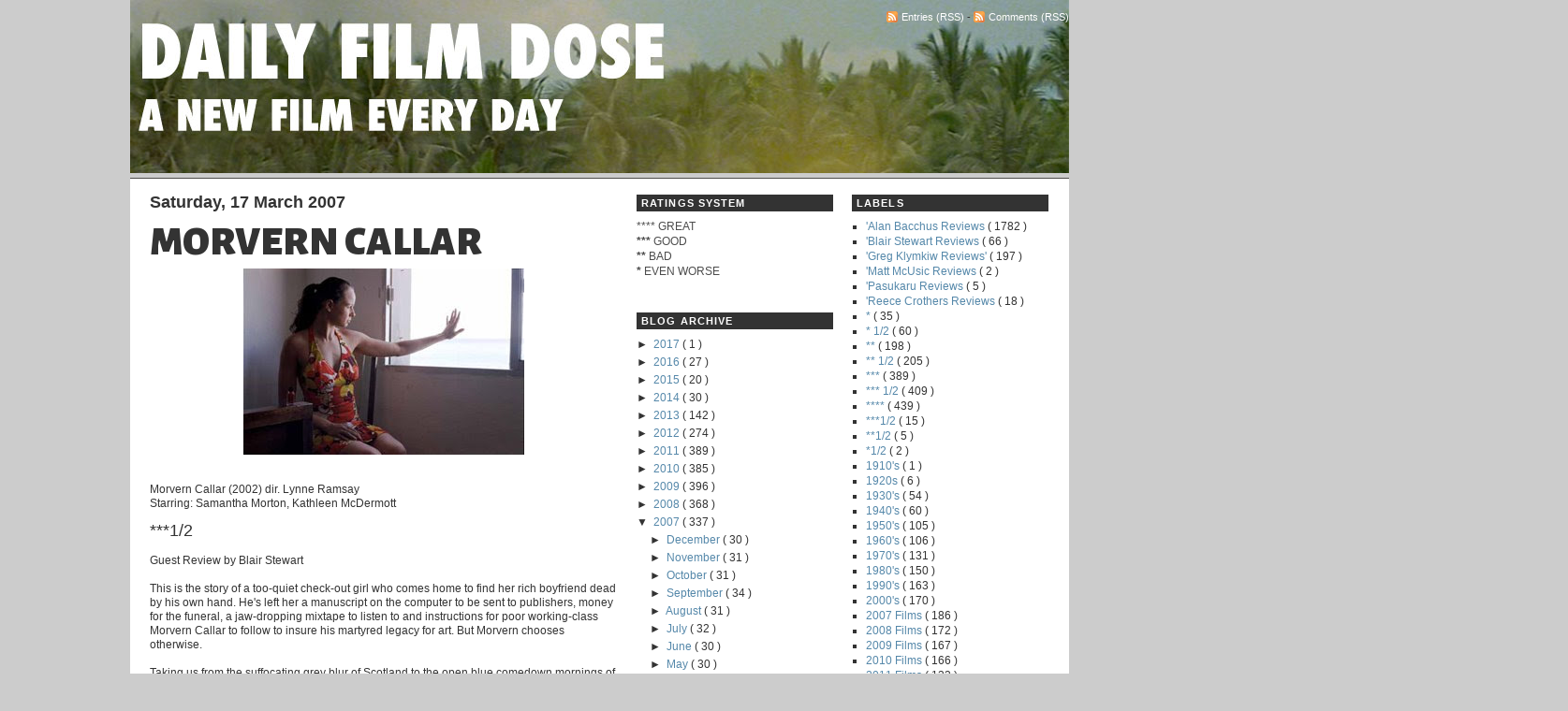

--- FILE ---
content_type: text/html; charset=UTF-8
request_url: http://www.dailyfilmdose.com/2007/03/morvern-callar.html
body_size: 26802
content:
<!DOCTYPE html>
<html dir='ltr' xmlns='http://www.w3.org/1999/xhtml' xmlns:b='http://www.google.com/2005/gml/b' xmlns:data='http://www.google.com/2005/gml/data' xmlns:expr='http://www.google.com/2005/gml/expr'>
<head>
<link href='https://www.blogger.com/static/v1/widgets/2944754296-widget_css_bundle.css' rel='stylesheet' type='text/css'/>
<link href='http://fonts.googleapis.com/css?family=Alegreya+Sans+SC:900|Exo:900' rel='stylesheet' type='text/css'/>
<a name='1669616711'></a>
<meta content='pQNqJjr6Rg6eWwCB5i4xfl0mAUmVgk2LQcTOuGNErAQ=' name='verify-v1'/>
<meta content='jYE6D+CtnlrUO3eA7l/XerBPZqRLhOH7sCAa+Dr5Kos=' name='verify-v1'/>
<meta content='N+WJzvwB7+TKy5q+nhjioDgaTE34A/6quA2hOzuumFA=' name='verify-v1'/>
<style type='text/css'>
        .fullpost {    display:inline;  } </style>
<meta content='text/html; charset=UTF-8' http-equiv='Content-Type'/>
<meta content='blogger' name='generator'/>
<link href='http://www.dailyfilmdose.com/favicon.ico' rel='icon' type='image/x-icon'/>
<link href='http://www.dailyfilmdose.com/2007/03/morvern-callar.html' rel='canonical'/>
<link rel="alternate" type="application/atom+xml" title="DAILY FILM DOSE: A Daily Film Appreciation and Review Blog - Atom" href="http://www.dailyfilmdose.com/feeds/posts/default" />
<link rel="alternate" type="application/rss+xml" title="DAILY FILM DOSE: A Daily Film Appreciation and Review Blog - RSS" href="http://www.dailyfilmdose.com/feeds/posts/default?alt=rss" />
<link rel="service.post" type="application/atom+xml" title="DAILY FILM DOSE: A Daily Film Appreciation and Review Blog - Atom" href="https://www.blogger.com/feeds/2593801517891533127/posts/default" />

<link rel="alternate" type="application/atom+xml" title="DAILY FILM DOSE: A Daily Film Appreciation and Review Blog - Atom" href="http://www.dailyfilmdose.com/feeds/4921559750824840728/comments/default" />
<!--Can't find substitution for tag [blog.ieCssRetrofitLinks]-->
<link href='https://blogger.googleusercontent.com/img/b/R29vZ2xl/AVvXsEibzSdc2DUPeBtxRKNGjsQUbdeU9ByF4bvBU8r2Rz_XJhrbQz3ghqaKlRjsbS95nt7lrYVrh_ysyjIZseNo0ea_KCV379Ct0QTVln9TS9bIyrWVu1hURNSutRv9Dt1Vs0VzKX7kpAUyG28/s320/morvern.jpg' rel='image_src'/>
<meta content='http://www.dailyfilmdose.com/2007/03/morvern-callar.html' property='og:url'/>
<meta content='MORVERN CALLAR' property='og:title'/>
<meta content='a daily film appreciation and movie review blog' property='og:description'/>
<meta content='https://blogger.googleusercontent.com/img/b/R29vZ2xl/AVvXsEibzSdc2DUPeBtxRKNGjsQUbdeU9ByF4bvBU8r2Rz_XJhrbQz3ghqaKlRjsbS95nt7lrYVrh_ysyjIZseNo0ea_KCV379Ct0QTVln9TS9bIyrWVu1hURNSutRv9Dt1Vs0VzKX7kpAUyG28/w1200-h630-p-k-no-nu/morvern.jpg' property='og:image'/>
<title>
DAILY FILM DOSE: A Daily Film Appreciation and Review Blog: MORVERN CALLAR
</title>
<style id='page-skin-1' type='text/css'><!--
/*
/* Navigation tabs start */
a.navitabs, a.navitabs:link, a.navitabs:visited {display:block; width:150px; height:30px; background:#970505; border:0px solid black; margin-top:0px; text-align:center; text-decoration:none; font-family:verdana, arial, sans-serif; font-size:12px; color:black; line-height:30px; line-height:.9em; overflow:hidden; float:left;}
a.navitabs:hover {color:white; background:olive;}
a.navitabs:active {color:white; background:indianred;}
/* Navigation tabs end */
#navbar-iframe {
display: none !important;
}
-----------------------------------------------
Name:     Grey Blogger Theme
Designer: Lawny
URL:      lawnydesignz.blogspot.com
Date:     24 December 2008
----------------------------------------------- */
/* Variable definitions
====================
<Variable name="linkcolor" description="Link Color"
type="color" default="#58a">
<Variable name="descriptioncolor" description="Blog Description Color"
type="color" default="#999">
<Variable name="titlecolor" description="Post Title Color"
type="color" default="#c60">
<Variable name="bordercolor" description="Border Color"
type="color" default="#ccc">
<Variable name="sidebartextcolor" description="Sidebar Text Color"
type="color" default="#666">
<Variable name="visitedlinkcolor" description="Visited Link Color"
type="color" default="#999">
<Variable name="bodyfont" description="Text Font"
type="font" default="normal normal 100% Georgia, Serif">
<Variable name="headerfont" description="Sidebar Title Font"
type="font"
default="normal normal 78% 'Trebuchet MS',Trebuchet,Arial,Verdana,Sans-serif">
<Variable name="pagetitlefont" description="Blog Title Font"
type="font"
default="normal normal 200% Georgia, Serif">
<Variable name="descriptionfont" description="Blog Description Font"
type="font"
default="normal normal 78% 'Trebuchet MS', Trebuchet, Arial, Verdana, Sans-serif">
<Variable name="postfooterfont" description="Post Footer Font"
type="font"
default="normal normal 78% 'Trebuchet MS', Trebuchet, Arial, Verdana, Sans-serif">
<Variable name="startSide" description="Side where text starts in blog language"
type="automatic" default="left">
<Variable name="endSide" description="Side where text ends in blog language"
type="automatic" default="right">
*/
#navbar,.quickedit{display:none;}
body {
background:#CCC;
margin:0;
font:x-small Georgia Serif;
font-size/* */:/**/small;
font-size: /**/small;
text-align:center;
}
a:link {
color:#5588aa;
text-decoration:none;
}
a:visited {
color:#5588aa;
text-decoration:none;
}
a:hover {
color:#333333;
text-decoration:underline;
}
a img {
border-width:0;
}
/* Header
-----------------------------------------------
*/
#header-wrapper {
margin:0 auto 5px;
width:1003px;
clear:both;
}
#h-right {
float:right;
width:470px;
margin:0;
padding:0;
}
#feedlnks{
font-size:11px;
text-align:right;
padding:0 0 3px;
}
#banner *{padding:0;margin:0;}
#banner{
padding:0;
margin:0px 0;
width:1003px;
height:60px;
overflow:hidden;
}
#header {
width:460px;
float:left;
margin:0;
text-align:left;
color:#fff;
}
#header h1 {
margin:5px 5px 0 0;
padding:10px 20px 0 0;
line-height:1.2em;
text-transform:capitalize;
font:normal normal 118% Times, serif;
font-size:36px;
}
#header-wrapper a {
color:#fff;
text-decoration:none;
}
#header-wrapper a:hover {
color:#fff;
}
#header .description {
margin:0 5px 5px 3px;
padding:0 20px 15px 0;
text-transform:capitalize;
letter-spacing:.2em;
line-height: 1.1em;
font: normal normal 105% Trebuchet, Trebuchet MS, Arial, sans-serif;
color: #ffffff;
}
#nav{
height:0px;
clear:both;
margin:0 auto;
overflow:hidden;
background:#970505;
border-top:1px solid #4d4b49;
}
#nav-wrap {
height:30px;
width:1003px;
margin:0 auto;
}
.feed-icons{
padding:12px 0 0 0;
margin:0 1px -2px 0;
display:inline;
}
#l-nav {
width:660px;
float:left;
margin:0;padding:0;
font-weight:bold;
overflow:hidden;
}
#l-nav ul {
margin:0;
padding:0;
float:left;
list-style:none;
width:100%;
}
#l-nav li {
float:left;
margin:0;
padding:0;
}
#l-nav a {
display:block;
padding:7px 1.6em;
margin:0;
color:#ccc;
border-right:1px solid #4d4b49;
}
#l-nav a:hover{
background:#666  bottom center no-repeat;
padding-bottom:7px;
color:#fff;
text-decoration:none;
}
#r-nav {
width:250px;
float:right;
margin:0;
text-align:right;
}
#srchfrm{padding:5px 0;}
#btn {background:#333;color:#fff;border:1px solid #666;font-size:11px;font-weight:bold;}
#txtbx{border:1px solid #666;font-size:11px;width:170px;}
#outer-wrapper {
margin:0px auto;
padding:0px;
width:1003px;
text-align:left;
font:normal normal 90% Arial, sans-serif;
color:#333;
}
#content-wrapper {
background:#fff;
}
#content-inner{
width:960px;
margin:0 auto;
background:#fff;
}
#main-wrapper {
width:500px;
float:left;
}
#r-sidebar {
width:210px;
font-size:12px;
float:right;
}
#l-sidebar{
width:210px;
font-size:12px;
float:left;
margin:0 0 0 20px;
}
#main-wrapper,#r-sidebar,#l-sidebar{
word-wrap:break-word;
overflow:hidden;
display:inline;
}
/* Posts
-----------------------------------------------
*/
.byline {
margin:0 0 1.5em;
padding:0 0 5px;
font-size:12px;
color:#999;
border-bottom:1px solid #ccc;
}
.post-labels{margin:5px 0 0;
text-transform:capitalize}
.post {
margin:.5em 0 1.5em;
padding-bottom:1.5em;
}
.post h3 {
margin:15px 0 0;
padding:0 0 6px;
font-size:375%;
font-weight:normal;
font-family: 'Alegreya Sans SC', sans-serif;
line-height:0.8em;
color:#333;
text-transform:uppercase;
}
.post h3 a, .post h3 a:visited, .post h3 strong {
text-decoration:none;
color:#333;
font-weight:bold;
}
.post h3 strong, .post h3 a:hover {
color:#333;text-decoration:underline;
}
.post-body {
margin:0 0 .75em;
line-height:1.3em;
}
.post-body blockquote {
line-height:1.3em;
}
.post-footer {
border-top:1px solid #ccc;
padding:5px 0 0;
margin: .75em 0;
color:#999;
text-transform:uppercase;
letter-spacing:.1em;
font: normal normal 78% 'Trebuchet MS', Trebuchet, Arial, Verdana, Sans-serif;
line-height: 1.4em;
}
.comment-link {
margin-left:.6em;
}
.post img {
padding:4px;
border:0px solid #ccc;
}
.post blockquote {
margin:1em 20px;
}
.post blockquote p {
margin:.75em 0;
}
/* Comments
----------------------------------------------- */
#comments h4 {
margin:5px 0;
font-weight:normal;
line-height: 1.4em;
color:#666;
}
.norm-comments,.authors-comments{
margin:0 0 15px;
padding:5px 10px;
line-height:1.4em;
border:1px solid #ccc;
}
.authors-comments{background:#eee;}
.resp{margin:0;padding:0;font-weight:bold;}
.comment-timestamp{float:right;font-size:10px;}
#comments-block {
margin:1em 0 1.5em;
line-height:1.6em;
}
#comments-block .comment-author {
margin:0 0 5px;
float:left;
font-weight:bold;
}
#comments-block .comment-body {
margin:.25em 0 0;
padding:2px 0 0;
clear:both;
}
#comments-block .comment-footer {
margin:-.25em 0 2em;
line-height: 1.4em;
text-transform:uppercase;
letter-spacing:.1em;
}
#comments-block .comment-body p {
margin:0 0 .75em;
}
.deleted-comment{font-style:italic;color:gray;}
#blog-pager-newer-link{float:left;}
#blog-pager-older-link{float:right;}
#blog-pager{text-align:center;}
.feed-links{clear:both;line-height: 2.5em;}
/* Sidebar Content
----------------------------------------------- */
.sidebar h2 {
margin:1.5em 0 .75em;
padding:1px 5px;
text-transform:uppercase;
letter-spacing:0.1em;
font-size:11px;
font-family:Arial, Tahoma, Verdana;
font-weight:bold;
color:#fff;
background:#333;
}
.sidebar {
color: #4c4c4c;
line-height: 1.4em;
}
.sidebar ul {
list-style:square;
margin:0 0 0;
padding:0 0 0;
color:#333;
}
.sidebar li {
margin:0 0 0 15px;
padding:0;
line-height:1.4em;
}
.sidebar .widget, .main .widget {
margin:0 0 1.5em;
padding:0 0 1.5em;
}
.main .Blog {
border-bottom-width: 0;
}
/* Profile
----------------------------------------------- */
.profile-img {
float: left;
margin-top: 0;
margin-right: 5px;
margin-bottom: 5px;
margin-left: 0;
padding: 4px;
border: 1px solid #cccccc;
}
.profile-data {
margin:0;
text-transform:uppercase;
letter-spacing:.1em;
font: normal normal 78% 'Trebuchet MS', Trebuchet, Arial, Verdana, Sans-serif;
color:#999;
font-weight: bold;
line-height: 1.4em;
}
.profile-datablock {
margin:.5em 0 .5em;
}
.profile-textblock {
margin: 0.5em 0;
line-height: 1.4em;
}
.profile-link {
font: normal normal 78% 'Trebuchet MS', Trebuchet, Arial, Verdana, Sans-serif;
text-transform: uppercase;
letter-spacing: .1em;
}
/* Footer
----------------------------------------------- */
#footer {
width:960px;
clear:both;
font-size:10px;
margin:0 auto;
padding:10px 0;
text-align:center;
color:#fff;
text-transform:uppercase;
letter-spacing:0.1em;
}
#footer a:link,#footer a:visited,#footer a:hover{
color:#fff;
}
/* wireframe layout tweaks */
body#layout *{margin:0;padding:0;}
body#layout,
body#layout #header-wrapper,
body#layout #nav-wrap,
body#layout #content-inner,
body#layout #footer{width:750px;}
body#layout #main-wrapper,
body#layout #header,
body#layout #l-nav{width:40%;}
body#layout #banner{height:auto;width:80%;}
body#layout #feedlnks,
body#layout #r-nav,
body#layout #ft{display:none;}
body#layout #content-wrapper{padding:10px 0 0;}
body#layout #nav {height:40px;}
body#layout #h-right{width:60%;}

--></style>
<link href='https://www.blogger.com/dyn-css/authorization.css?targetBlogID=2593801517891533127&amp;zx=c7a814f8-44a0-4c5a-bb07-f465d44f3b74' media='none' onload='if(media!=&#39;all&#39;)media=&#39;all&#39;' rel='stylesheet'/><noscript><link href='https://www.blogger.com/dyn-css/authorization.css?targetBlogID=2593801517891533127&amp;zx=c7a814f8-44a0-4c5a-bb07-f465d44f3b74' rel='stylesheet'/></noscript>
<meta name='google-adsense-platform-account' content='ca-host-pub-1556223355139109'/>
<meta name='google-adsense-platform-domain' content='blogspot.com'/>

</head>
<body>
<div class='navbar section' id='navbar'><div class='widget Navbar' data-version='1' id='Navbar1'><script type="text/javascript">
    function setAttributeOnload(object, attribute, val) {
      if(window.addEventListener) {
        window.addEventListener('load',
          function(){ object[attribute] = val; }, false);
      } else {
        window.attachEvent('onload', function(){ object[attribute] = val; });
      }
    }
  </script>
<div id="navbar-iframe-container"></div>
<script type="text/javascript" src="https://apis.google.com/js/platform.js"></script>
<script type="text/javascript">
      gapi.load("gapi.iframes:gapi.iframes.style.bubble", function() {
        if (gapi.iframes && gapi.iframes.getContext) {
          gapi.iframes.getContext().openChild({
              url: 'https://www.blogger.com/navbar/2593801517891533127?po\x3d4921559750824840728\x26origin\x3dhttp://www.dailyfilmdose.com',
              where: document.getElementById("navbar-iframe-container"),
              id: "navbar-iframe"
          });
        }
      });
    </script><script type="text/javascript">
(function() {
var script = document.createElement('script');
script.type = 'text/javascript';
script.src = '//pagead2.googlesyndication.com/pagead/js/google_top_exp.js';
var head = document.getElementsByTagName('head')[0];
if (head) {
head.appendChild(script);
}})();
</script>
</div></div>
<div id='outer-wrapper'>
<div id='wrap2'>
<!-- skip links for text browsers -->
<span id='skiplinks' style='display:none;'>
<a href='#main'>
            skip to main 
          </a>
          |
          <a href='#sidebar'>
            skip to sidebar
          </a>
</span>
<div id='header-wrapper'>
<div class='header section' id='header'><div class='widget Header' data-version='1' id='Header1'>
<div id='header-inner'>
<a href='http://www.dailyfilmdose.com/' style='display: block'>
<img alt='DAILY FILM DOSE: A Daily Film Appreciation and Review Blog' height='185px; ' id='Header1_headerimg' src='http://2.bp.blogspot.com/_ucAE_GrFrfM/TLMRAiDuWXI/AAAAAAAAEu0/-zJzNu6tKDs/S1600-R/New+DFD+Title+Banner_Apocalypse+Now.jpg' style='display: block' width='1003px; '/>
</a>
</div>
</div></div>
<div id='h-right'>
<div id='feedlnks'>
<img class='feed-icons' src='http://img1.blogblog.com/img/icon_feed12.png'/>
<a href='http://www.dailyfilmdose.com/feeds/posts/default?alt=rss' target='_blank'>
                Entries (RSS)
              </a>
              - 
              <img class='feed-icons' src='http://img1.blogblog.com/img/icon_feed12.png'/>
<a href='http://www.dailyfilmdose.com/feeds/comments/default?alt=rss' target='_blank'>
                Comments (RSS)
              </a>
</div>
<!--Navigation page element starts -->
<div id='navibar-wrapper'>
<div class='navibar no-items section' id='navibar'></div>
</div>
<div style='clear: both;'></div>
<!--Navigation page element ends -->
<div class='no-items section' id='banner'></div>
<!-- end blog banner -->
</div>
<!-- end h-right-->
<div class='clear'></div>
</div>
<!-- end header-wrapper -->
<div id='nav'>
<div id='nav-wrap'>
<div class='no-items section' id='l-nav'></div>
<!-- end l-nav-->
<div id='r-nav'>
</div>
<!-- end r-nav-->
</div>
<div class='clear'></div>
</div>
<!-- end nav-->
<div id='content-wrapper'>
<div id='content-inner'>
<div id='crosscol-wrapper'>
<div></div>
</div>
<div id='main-wrapper'>
<div class='main section' id='main'><div class='widget Blog' data-version='1' id='Blog1'>
<div class='blog-posts hfeed'>
<!--Can't find substitution for tag [defaultAdStart]-->

                            <div class="date-outer">
                          
<h2 class='date-header'>
<span>
Saturday, 17 March 2007
</span>
</h2>

                            <div class="date-posts">
                          
<div class='post-outer'>
<div class='post hentry' itemprop='blogPost' itemscope='itemscope' itemtype='http://schema.org/BlogPosting'>
<meta content='https://blogger.googleusercontent.com/img/b/R29vZ2xl/AVvXsEibzSdc2DUPeBtxRKNGjsQUbdeU9ByF4bvBU8r2Rz_XJhrbQz3ghqaKlRjsbS95nt7lrYVrh_ysyjIZseNo0ea_KCV379Ct0QTVln9TS9bIyrWVu1hURNSutRv9Dt1Vs0VzKX7kpAUyG28/s72-c/morvern.jpg' itemprop='image_url'/>
<meta content='2593801517891533127' itemprop='blogId'/>
<meta content='4921559750824840728' itemprop='postId'/>
<a name='4921559750824840728'></a>
<h3 class='post-title entry-title' itemprop='name'>
MORVERN CALLAR
</h3>
<div class='post-header'>
<div class='post-header-line-1'></div>
</div>
<div class='post-body entry-content' id='post-body-4921559750824840728' itemprop='description articleBody'>
<a href="https://blogger.googleusercontent.com/img/b/R29vZ2xl/AVvXsEibzSdc2DUPeBtxRKNGjsQUbdeU9ByF4bvBU8r2Rz_XJhrbQz3ghqaKlRjsbS95nt7lrYVrh_ysyjIZseNo0ea_KCV379Ct0QTVln9TS9bIyrWVu1hURNSutRv9Dt1Vs0VzKX7kpAUyG28/s1600-h/morvern.jpg" onblur="try {parent.deselectBloggerImageGracefully();} catch(e) {}"><img alt="" border="0" id="BLOGGER_PHOTO_ID_5208746366118040994" src="https://blogger.googleusercontent.com/img/b/R29vZ2xl/AVvXsEibzSdc2DUPeBtxRKNGjsQUbdeU9ByF4bvBU8r2Rz_XJhrbQz3ghqaKlRjsbS95nt7lrYVrh_ysyjIZseNo0ea_KCV379Ct0QTVln9TS9bIyrWVu1hURNSutRv9Dt1Vs0VzKX7kpAUyG28/s320/morvern.jpg" style="display:block; margin:0px auto 10px; text-align:center;cursor:pointer; cursor:hand;" /></a><br />Morvern Callar (2002) dir. Lynne Ramsay<br />Starring: Samantha Morton, Kathleen McDermott<br /><br /><span class="Apple-style-span" style="font-size: large;">***1/2</span><br /><br />Guest Review by Blair Stewart<br /><br />This is the story of a too-quiet check-out girl who comes home to find her rich boyfriend dead by his own hand. He's left her a manuscript on the computer to be sent to publishers, money for the funeral, a jaw-dropping mixtape to listen to and instructions for poor working-class Morvern Callar to follow to insure his martyred legacy for art. But Morvern chooses otherwise. <span id="fullpost"><br /><br />Taking us from the suffocating grey blur of Scotland to the open blue comedown mornings of Spain, Lynne Ramsay's sophomore triumph observes a ghostly Samantha Morton who could be in the midst of a great internal crisis amongst all night raves and random sex, but we can't really tell and she might never will, she just might keep inscrutably drifting outwards.<br /><br />Using a lively camera as a microscope on the spiritual unease of our times and an aforementioned soundtrack packing the likes of Aphex Twin, Can, Ween and Stereolab as a possible window into the protagonist's state, Ramsay film doesn't have a tidy opening or ending, it drops us into the middle of an unpredictable situation. Like Morton's performance, it is rare and raw and very much alive.<br /><br />If I live to see the other side of this century (and I hope I do), should I be asked to name one world event, one album and one film to sum up what it was like to live during this post-everything generation, the answer likely will come as simply then as it does right now: 9/11, Kid A by Radiohead, Morvern Callar.<br />Enjoy.<br /><br />Buy it here: <a href="http://www.amazon.com/gp/product/B0000DJYNI?ie=UTF8&amp;tag=daifildos-20&amp;linkCode=as2&amp;camp=1789&amp;creative=9325&amp;creativeASIN=B0000DJYNItarget=__blank%94">Morvern Callar</a><img alt="" border="0" height="1" src="http://www.assoc-amazon.com/e/ir?t=daifildos-20&amp;l=as2&amp;o=1&amp;a=B0000DJYNI" style="border:none !important; margin:0px !important;" width="1" /><br /><br /><object height="350" width="425"><param name="movie" value="http://www.youtube.com/v/kWVqLJUFbg4"><param name="wmode" value="transparent"><embed src="http://www.youtube.com/v/kWVqLJUFbg4" type="application/x-shockwave-flash" wmode="transparent" width="425" height="350"></embed></object><br /></span>
<div style='clear: both;'></div>
</div>
<div class='post-footer'>
<div class='post-footer-line post-footer-line-1'>
<span class='post-author vcard'>
Posted by
<span class='fn' itemprop='author' itemscope='itemscope' itemtype='http://schema.org/Person'>
<meta content='https://www.blogger.com/profile/10828941303586018368' itemprop='url'/>
<a href='https://www.blogger.com/profile/10828941303586018368' rel='author' title='author profile'>
<span itemprop='name'>
Alan Bacchus
</span>
</a>
</span>
</span>
<span class='post-timestamp'>
at
<meta content='http://www.dailyfilmdose.com/2007/03/morvern-callar.html' itemprop='url'/>
<a class='timestamp-link' href='http://www.dailyfilmdose.com/2007/03/morvern-callar.html' rel='bookmark' title='permanent link'>
<abbr class='published' itemprop='datePublished' title='2007-03-17T09:38:00-04:00'>
09:38
</abbr>
</a>
</span>
<span class='post-comment-link'>
</span>
<span class='post-icons'>
<span class='item-control blog-admin pid-587368051'>
<a href='https://www.blogger.com/post-edit.g?blogID=2593801517891533127&postID=4921559750824840728&from=pencil' title='Edit Post'>
<img alt='' class='icon-action' height='18' src='http://img2.blogblog.com/img/icon18_edit_allbkg.gif' width='18'/>
</a>
</span>
</span>
<span class='post-backlinks post-comment-link'>
</span>
<div class='post-share-buttons goog-inline-block'>
<a class='goog-inline-block share-button sb-email' href='https://www.blogger.com/share-post.g?blogID=2593801517891533127&postID=4921559750824840728&target=email' target='_blank' title='Email This'>
<span class='share-button-link-text'>
Email This
</span>
</a>
<a class='goog-inline-block share-button sb-blog' href='https://www.blogger.com/share-post.g?blogID=2593801517891533127&postID=4921559750824840728&target=blog' onclick='window.open(this.href, "_blank", "height=270,width=475"); return false;' target='_blank' title='BlogThis!'>
<span class='share-button-link-text'>
BlogThis!
</span>
</a>
<a class='goog-inline-block share-button sb-twitter' href='https://www.blogger.com/share-post.g?blogID=2593801517891533127&postID=4921559750824840728&target=twitter' target='_blank' title='Share to X'>
<span class='share-button-link-text'>
Share to X
</span>
</a>
<a class='goog-inline-block share-button sb-facebook' href='https://www.blogger.com/share-post.g?blogID=2593801517891533127&postID=4921559750824840728&target=facebook' onclick='window.open(this.href, "_blank", "height=430,width=640"); return false;' target='_blank' title='Share to Facebook'>
<span class='share-button-link-text'>
Share to Facebook
</span>
</a>
</div>
</div>
<div class='post-footer-line post-footer-line-2'>
<span class='post-labels'>
Labels:
<a href='http://www.dailyfilmdose.com/search/label/%27Alan%20Bacchus%20Reviews' rel='tag'>
&#39;Alan Bacchus Reviews
</a>

                                  ,
                                
<a href='http://www.dailyfilmdose.com/search/label/***%201%2F2' rel='tag'>
*** 1/2
</a>

                                  ,
                                
<a href='http://www.dailyfilmdose.com/search/label/2000%27s' rel='tag'>
2000&#39;s
</a>

                                  ,
                                
<a href='http://www.dailyfilmdose.com/search/label/Drama' rel='tag'>
Drama
</a>
</span>
</div>
<div class='post-footer-line post-footer-line-3'>
<span class='reaction-buttons'>
</span>
</div>
</div>
</div>
<div class='comments' id='comments'>
<a name='comments'></a>
<h4>
No comments
                          :
                        </h4>
<div id='Blog1_comments-block-wrapper'>
<dl class='avatar-comment-indent' id='comments-block'>
</dl>
</div>
<p class='comment-footer'>
<a href='https://www.blogger.com/comment/fullpage/post/2593801517891533127/4921559750824840728' onclick=''>
Post a Comment
</a>
</p>
<div id='backlinks-container'>
<div id='Blog1_backlinks-container'>
</div>
</div>
</div>
</div>

                          </div></div>
                        
<!--Can't find substitution for tag [adEnd]-->
</div>
<div class='blog-pager' id='blog-pager'>
<span id='blog-pager-newer-link'>
<a class='blog-pager-newer-link' href='http://www.dailyfilmdose.com/2007/03/predator.html' id='Blog1_blog-pager-newer-link' title='Newer Post'>
Newer Post
</a>
</span>
<span id='blog-pager-older-link'>
<a class='blog-pager-older-link' href='http://www.dailyfilmdose.com/2007/03/hard-core-logo.html' id='Blog1_blog-pager-older-link' title='Older Post'>
Older Post
</a>
</span>
<a class='home-link' href='http://www.dailyfilmdose.com/'>
Home
</a>
</div>
<div class='clear'></div>
<div class='post-feeds'>
<div class='feed-links'>
Subscribe to:
<a class='feed-link' href='http://www.dailyfilmdose.com/feeds/4921559750824840728/comments/default' target='_blank' type='application/atom+xml'>
Post Comments
                          (
                          Atom
                          )
                        </a>
</div>
</div>
</div></div>
</div>
<div id='l-sidebar'>
<div class='sidebar section' id='sidebar2'><div class='widget Text' data-version='1' id='Text1'>
<h2 class='title'>
RATINGS SYSTEM
</h2>
<div class='widget-content'>
****<strong> </strong>GREAT<br/><span style="FONT-WEIGHT: bold">***</span> GOOD<br/><span style="FONT-WEIGHT: bold">**</span> BAD<br/><span style="FONT-WEIGHT: bold">*</span> EVEN WORSE
</div>
<div class='clear'></div>
</div><div class='widget BlogArchive' data-version='1' id='BlogArchive2'>
<h2>
BLOG ARCHIVE
</h2>
<div class='widget-content'>
<div id='ArchiveList'>
<div id='BlogArchive2_ArchiveList'>
<ul class='hierarchy'>
<li class='archivedate collapsed'>
<a class='toggle' href='javascript:void(0)'>
<span class='zippy'>

                              &#9658;&#160;
                            
</span>
</a>
<a class='post-count-link' href='http://www.dailyfilmdose.com/2017/'>
2017
</a>
<span class='post-count' dir='ltr'>
                            (
                            1
                            )
                          </span>
<ul class='hierarchy'>
<li class='archivedate collapsed'>
<a class='toggle' href='javascript:void(0)'>
<span class='zippy'>

                              &#9658;&#160;
                            
</span>
</a>
<a class='post-count-link' href='http://www.dailyfilmdose.com/2017/01/'>
January
</a>
<span class='post-count' dir='ltr'>
                            (
                            1
                            )
                          </span>
</li>
</ul>
</li>
</ul>
<ul class='hierarchy'>
<li class='archivedate collapsed'>
<a class='toggle' href='javascript:void(0)'>
<span class='zippy'>

                              &#9658;&#160;
                            
</span>
</a>
<a class='post-count-link' href='http://www.dailyfilmdose.com/2016/'>
2016
</a>
<span class='post-count' dir='ltr'>
                            (
                            27
                            )
                          </span>
<ul class='hierarchy'>
<li class='archivedate collapsed'>
<a class='toggle' href='javascript:void(0)'>
<span class='zippy'>

                              &#9658;&#160;
                            
</span>
</a>
<a class='post-count-link' href='http://www.dailyfilmdose.com/2016/12/'>
December
</a>
<span class='post-count' dir='ltr'>
                            (
                            3
                            )
                          </span>
</li>
</ul>
<ul class='hierarchy'>
<li class='archivedate collapsed'>
<a class='toggle' href='javascript:void(0)'>
<span class='zippy'>

                              &#9658;&#160;
                            
</span>
</a>
<a class='post-count-link' href='http://www.dailyfilmdose.com/2016/11/'>
November
</a>
<span class='post-count' dir='ltr'>
                            (
                            2
                            )
                          </span>
</li>
</ul>
<ul class='hierarchy'>
<li class='archivedate collapsed'>
<a class='toggle' href='javascript:void(0)'>
<span class='zippy'>

                              &#9658;&#160;
                            
</span>
</a>
<a class='post-count-link' href='http://www.dailyfilmdose.com/2016/10/'>
October
</a>
<span class='post-count' dir='ltr'>
                            (
                            3
                            )
                          </span>
</li>
</ul>
<ul class='hierarchy'>
<li class='archivedate collapsed'>
<a class='toggle' href='javascript:void(0)'>
<span class='zippy'>

                              &#9658;&#160;
                            
</span>
</a>
<a class='post-count-link' href='http://www.dailyfilmdose.com/2016/09/'>
September
</a>
<span class='post-count' dir='ltr'>
                            (
                            1
                            )
                          </span>
</li>
</ul>
<ul class='hierarchy'>
<li class='archivedate collapsed'>
<a class='toggle' href='javascript:void(0)'>
<span class='zippy'>

                              &#9658;&#160;
                            
</span>
</a>
<a class='post-count-link' href='http://www.dailyfilmdose.com/2016/08/'>
August
</a>
<span class='post-count' dir='ltr'>
                            (
                            1
                            )
                          </span>
</li>
</ul>
<ul class='hierarchy'>
<li class='archivedate collapsed'>
<a class='toggle' href='javascript:void(0)'>
<span class='zippy'>

                              &#9658;&#160;
                            
</span>
</a>
<a class='post-count-link' href='http://www.dailyfilmdose.com/2016/07/'>
July
</a>
<span class='post-count' dir='ltr'>
                            (
                            1
                            )
                          </span>
</li>
</ul>
<ul class='hierarchy'>
<li class='archivedate collapsed'>
<a class='toggle' href='javascript:void(0)'>
<span class='zippy'>

                              &#9658;&#160;
                            
</span>
</a>
<a class='post-count-link' href='http://www.dailyfilmdose.com/2016/06/'>
June
</a>
<span class='post-count' dir='ltr'>
                            (
                            2
                            )
                          </span>
</li>
</ul>
<ul class='hierarchy'>
<li class='archivedate collapsed'>
<a class='toggle' href='javascript:void(0)'>
<span class='zippy'>

                              &#9658;&#160;
                            
</span>
</a>
<a class='post-count-link' href='http://www.dailyfilmdose.com/2016/05/'>
May
</a>
<span class='post-count' dir='ltr'>
                            (
                            1
                            )
                          </span>
</li>
</ul>
<ul class='hierarchy'>
<li class='archivedate collapsed'>
<a class='toggle' href='javascript:void(0)'>
<span class='zippy'>

                              &#9658;&#160;
                            
</span>
</a>
<a class='post-count-link' href='http://www.dailyfilmdose.com/2016/04/'>
April
</a>
<span class='post-count' dir='ltr'>
                            (
                            2
                            )
                          </span>
</li>
</ul>
<ul class='hierarchy'>
<li class='archivedate collapsed'>
<a class='toggle' href='javascript:void(0)'>
<span class='zippy'>

                              &#9658;&#160;
                            
</span>
</a>
<a class='post-count-link' href='http://www.dailyfilmdose.com/2016/03/'>
March
</a>
<span class='post-count' dir='ltr'>
                            (
                            3
                            )
                          </span>
</li>
</ul>
<ul class='hierarchy'>
<li class='archivedate collapsed'>
<a class='toggle' href='javascript:void(0)'>
<span class='zippy'>

                              &#9658;&#160;
                            
</span>
</a>
<a class='post-count-link' href='http://www.dailyfilmdose.com/2016/02/'>
February
</a>
<span class='post-count' dir='ltr'>
                            (
                            4
                            )
                          </span>
</li>
</ul>
<ul class='hierarchy'>
<li class='archivedate collapsed'>
<a class='toggle' href='javascript:void(0)'>
<span class='zippy'>

                              &#9658;&#160;
                            
</span>
</a>
<a class='post-count-link' href='http://www.dailyfilmdose.com/2016/01/'>
January
</a>
<span class='post-count' dir='ltr'>
                            (
                            4
                            )
                          </span>
</li>
</ul>
</li>
</ul>
<ul class='hierarchy'>
<li class='archivedate collapsed'>
<a class='toggle' href='javascript:void(0)'>
<span class='zippy'>

                              &#9658;&#160;
                            
</span>
</a>
<a class='post-count-link' href='http://www.dailyfilmdose.com/2015/'>
2015
</a>
<span class='post-count' dir='ltr'>
                            (
                            20
                            )
                          </span>
<ul class='hierarchy'>
<li class='archivedate collapsed'>
<a class='toggle' href='javascript:void(0)'>
<span class='zippy'>

                              &#9658;&#160;
                            
</span>
</a>
<a class='post-count-link' href='http://www.dailyfilmdose.com/2015/07/'>
July
</a>
<span class='post-count' dir='ltr'>
                            (
                            1
                            )
                          </span>
</li>
</ul>
<ul class='hierarchy'>
<li class='archivedate collapsed'>
<a class='toggle' href='javascript:void(0)'>
<span class='zippy'>

                              &#9658;&#160;
                            
</span>
</a>
<a class='post-count-link' href='http://www.dailyfilmdose.com/2015/05/'>
May
</a>
<span class='post-count' dir='ltr'>
                            (
                            1
                            )
                          </span>
</li>
</ul>
<ul class='hierarchy'>
<li class='archivedate collapsed'>
<a class='toggle' href='javascript:void(0)'>
<span class='zippy'>

                              &#9658;&#160;
                            
</span>
</a>
<a class='post-count-link' href='http://www.dailyfilmdose.com/2015/03/'>
March
</a>
<span class='post-count' dir='ltr'>
                            (
                            7
                            )
                          </span>
</li>
</ul>
<ul class='hierarchy'>
<li class='archivedate collapsed'>
<a class='toggle' href='javascript:void(0)'>
<span class='zippy'>

                              &#9658;&#160;
                            
</span>
</a>
<a class='post-count-link' href='http://www.dailyfilmdose.com/2015/02/'>
February
</a>
<span class='post-count' dir='ltr'>
                            (
                            7
                            )
                          </span>
</li>
</ul>
<ul class='hierarchy'>
<li class='archivedate collapsed'>
<a class='toggle' href='javascript:void(0)'>
<span class='zippy'>

                              &#9658;&#160;
                            
</span>
</a>
<a class='post-count-link' href='http://www.dailyfilmdose.com/2015/01/'>
January
</a>
<span class='post-count' dir='ltr'>
                            (
                            4
                            )
                          </span>
</li>
</ul>
</li>
</ul>
<ul class='hierarchy'>
<li class='archivedate collapsed'>
<a class='toggle' href='javascript:void(0)'>
<span class='zippy'>

                              &#9658;&#160;
                            
</span>
</a>
<a class='post-count-link' href='http://www.dailyfilmdose.com/2014/'>
2014
</a>
<span class='post-count' dir='ltr'>
                            (
                            30
                            )
                          </span>
<ul class='hierarchy'>
<li class='archivedate collapsed'>
<a class='toggle' href='javascript:void(0)'>
<span class='zippy'>

                              &#9658;&#160;
                            
</span>
</a>
<a class='post-count-link' href='http://www.dailyfilmdose.com/2014/12/'>
December
</a>
<span class='post-count' dir='ltr'>
                            (
                            1
                            )
                          </span>
</li>
</ul>
<ul class='hierarchy'>
<li class='archivedate collapsed'>
<a class='toggle' href='javascript:void(0)'>
<span class='zippy'>

                              &#9658;&#160;
                            
</span>
</a>
<a class='post-count-link' href='http://www.dailyfilmdose.com/2014/10/'>
October
</a>
<span class='post-count' dir='ltr'>
                            (
                            2
                            )
                          </span>
</li>
</ul>
<ul class='hierarchy'>
<li class='archivedate collapsed'>
<a class='toggle' href='javascript:void(0)'>
<span class='zippy'>

                              &#9658;&#160;
                            
</span>
</a>
<a class='post-count-link' href='http://www.dailyfilmdose.com/2014/09/'>
September
</a>
<span class='post-count' dir='ltr'>
                            (
                            1
                            )
                          </span>
</li>
</ul>
<ul class='hierarchy'>
<li class='archivedate collapsed'>
<a class='toggle' href='javascript:void(0)'>
<span class='zippy'>

                              &#9658;&#160;
                            
</span>
</a>
<a class='post-count-link' href='http://www.dailyfilmdose.com/2014/08/'>
August
</a>
<span class='post-count' dir='ltr'>
                            (
                            2
                            )
                          </span>
</li>
</ul>
<ul class='hierarchy'>
<li class='archivedate collapsed'>
<a class='toggle' href='javascript:void(0)'>
<span class='zippy'>

                              &#9658;&#160;
                            
</span>
</a>
<a class='post-count-link' href='http://www.dailyfilmdose.com/2014/07/'>
July
</a>
<span class='post-count' dir='ltr'>
                            (
                            1
                            )
                          </span>
</li>
</ul>
<ul class='hierarchy'>
<li class='archivedate collapsed'>
<a class='toggle' href='javascript:void(0)'>
<span class='zippy'>

                              &#9658;&#160;
                            
</span>
</a>
<a class='post-count-link' href='http://www.dailyfilmdose.com/2014/06/'>
June
</a>
<span class='post-count' dir='ltr'>
                            (
                            1
                            )
                          </span>
</li>
</ul>
<ul class='hierarchy'>
<li class='archivedate collapsed'>
<a class='toggle' href='javascript:void(0)'>
<span class='zippy'>

                              &#9658;&#160;
                            
</span>
</a>
<a class='post-count-link' href='http://www.dailyfilmdose.com/2014/05/'>
May
</a>
<span class='post-count' dir='ltr'>
                            (
                            2
                            )
                          </span>
</li>
</ul>
<ul class='hierarchy'>
<li class='archivedate collapsed'>
<a class='toggle' href='javascript:void(0)'>
<span class='zippy'>

                              &#9658;&#160;
                            
</span>
</a>
<a class='post-count-link' href='http://www.dailyfilmdose.com/2014/04/'>
April
</a>
<span class='post-count' dir='ltr'>
                            (
                            3
                            )
                          </span>
</li>
</ul>
<ul class='hierarchy'>
<li class='archivedate collapsed'>
<a class='toggle' href='javascript:void(0)'>
<span class='zippy'>

                              &#9658;&#160;
                            
</span>
</a>
<a class='post-count-link' href='http://www.dailyfilmdose.com/2014/03/'>
March
</a>
<span class='post-count' dir='ltr'>
                            (
                            8
                            )
                          </span>
</li>
</ul>
<ul class='hierarchy'>
<li class='archivedate collapsed'>
<a class='toggle' href='javascript:void(0)'>
<span class='zippy'>

                              &#9658;&#160;
                            
</span>
</a>
<a class='post-count-link' href='http://www.dailyfilmdose.com/2014/02/'>
February
</a>
<span class='post-count' dir='ltr'>
                            (
                            1
                            )
                          </span>
</li>
</ul>
<ul class='hierarchy'>
<li class='archivedate collapsed'>
<a class='toggle' href='javascript:void(0)'>
<span class='zippy'>

                              &#9658;&#160;
                            
</span>
</a>
<a class='post-count-link' href='http://www.dailyfilmdose.com/2014/01/'>
January
</a>
<span class='post-count' dir='ltr'>
                            (
                            8
                            )
                          </span>
</li>
</ul>
</li>
</ul>
<ul class='hierarchy'>
<li class='archivedate collapsed'>
<a class='toggle' href='javascript:void(0)'>
<span class='zippy'>

                              &#9658;&#160;
                            
</span>
</a>
<a class='post-count-link' href='http://www.dailyfilmdose.com/2013/'>
2013
</a>
<span class='post-count' dir='ltr'>
                            (
                            142
                            )
                          </span>
<ul class='hierarchy'>
<li class='archivedate collapsed'>
<a class='toggle' href='javascript:void(0)'>
<span class='zippy'>

                              &#9658;&#160;
                            
</span>
</a>
<a class='post-count-link' href='http://www.dailyfilmdose.com/2013/12/'>
December
</a>
<span class='post-count' dir='ltr'>
                            (
                            8
                            )
                          </span>
</li>
</ul>
<ul class='hierarchy'>
<li class='archivedate collapsed'>
<a class='toggle' href='javascript:void(0)'>
<span class='zippy'>

                              &#9658;&#160;
                            
</span>
</a>
<a class='post-count-link' href='http://www.dailyfilmdose.com/2013/11/'>
November
</a>
<span class='post-count' dir='ltr'>
                            (
                            11
                            )
                          </span>
</li>
</ul>
<ul class='hierarchy'>
<li class='archivedate collapsed'>
<a class='toggle' href='javascript:void(0)'>
<span class='zippy'>

                              &#9658;&#160;
                            
</span>
</a>
<a class='post-count-link' href='http://www.dailyfilmdose.com/2013/10/'>
October
</a>
<span class='post-count' dir='ltr'>
                            (
                            12
                            )
                          </span>
</li>
</ul>
<ul class='hierarchy'>
<li class='archivedate collapsed'>
<a class='toggle' href='javascript:void(0)'>
<span class='zippy'>

                              &#9658;&#160;
                            
</span>
</a>
<a class='post-count-link' href='http://www.dailyfilmdose.com/2013/09/'>
September
</a>
<span class='post-count' dir='ltr'>
                            (
                            5
                            )
                          </span>
</li>
</ul>
<ul class='hierarchy'>
<li class='archivedate collapsed'>
<a class='toggle' href='javascript:void(0)'>
<span class='zippy'>

                              &#9658;&#160;
                            
</span>
</a>
<a class='post-count-link' href='http://www.dailyfilmdose.com/2013/08/'>
August
</a>
<span class='post-count' dir='ltr'>
                            (
                            4
                            )
                          </span>
</li>
</ul>
<ul class='hierarchy'>
<li class='archivedate collapsed'>
<a class='toggle' href='javascript:void(0)'>
<span class='zippy'>

                              &#9658;&#160;
                            
</span>
</a>
<a class='post-count-link' href='http://www.dailyfilmdose.com/2013/07/'>
July
</a>
<span class='post-count' dir='ltr'>
                            (
                            8
                            )
                          </span>
</li>
</ul>
<ul class='hierarchy'>
<li class='archivedate collapsed'>
<a class='toggle' href='javascript:void(0)'>
<span class='zippy'>

                              &#9658;&#160;
                            
</span>
</a>
<a class='post-count-link' href='http://www.dailyfilmdose.com/2013/06/'>
June
</a>
<span class='post-count' dir='ltr'>
                            (
                            12
                            )
                          </span>
</li>
</ul>
<ul class='hierarchy'>
<li class='archivedate collapsed'>
<a class='toggle' href='javascript:void(0)'>
<span class='zippy'>

                              &#9658;&#160;
                            
</span>
</a>
<a class='post-count-link' href='http://www.dailyfilmdose.com/2013/05/'>
May
</a>
<span class='post-count' dir='ltr'>
                            (
                            15
                            )
                          </span>
</li>
</ul>
<ul class='hierarchy'>
<li class='archivedate collapsed'>
<a class='toggle' href='javascript:void(0)'>
<span class='zippy'>

                              &#9658;&#160;
                            
</span>
</a>
<a class='post-count-link' href='http://www.dailyfilmdose.com/2013/04/'>
April
</a>
<span class='post-count' dir='ltr'>
                            (
                            15
                            )
                          </span>
</li>
</ul>
<ul class='hierarchy'>
<li class='archivedate collapsed'>
<a class='toggle' href='javascript:void(0)'>
<span class='zippy'>

                              &#9658;&#160;
                            
</span>
</a>
<a class='post-count-link' href='http://www.dailyfilmdose.com/2013/03/'>
March
</a>
<span class='post-count' dir='ltr'>
                            (
                            15
                            )
                          </span>
</li>
</ul>
<ul class='hierarchy'>
<li class='archivedate collapsed'>
<a class='toggle' href='javascript:void(0)'>
<span class='zippy'>

                              &#9658;&#160;
                            
</span>
</a>
<a class='post-count-link' href='http://www.dailyfilmdose.com/2013/02/'>
February
</a>
<span class='post-count' dir='ltr'>
                            (
                            17
                            )
                          </span>
</li>
</ul>
<ul class='hierarchy'>
<li class='archivedate collapsed'>
<a class='toggle' href='javascript:void(0)'>
<span class='zippy'>

                              &#9658;&#160;
                            
</span>
</a>
<a class='post-count-link' href='http://www.dailyfilmdose.com/2013/01/'>
January
</a>
<span class='post-count' dir='ltr'>
                            (
                            20
                            )
                          </span>
</li>
</ul>
</li>
</ul>
<ul class='hierarchy'>
<li class='archivedate collapsed'>
<a class='toggle' href='javascript:void(0)'>
<span class='zippy'>

                              &#9658;&#160;
                            
</span>
</a>
<a class='post-count-link' href='http://www.dailyfilmdose.com/2012/'>
2012
</a>
<span class='post-count' dir='ltr'>
                            (
                            274
                            )
                          </span>
<ul class='hierarchy'>
<li class='archivedate collapsed'>
<a class='toggle' href='javascript:void(0)'>
<span class='zippy'>

                              &#9658;&#160;
                            
</span>
</a>
<a class='post-count-link' href='http://www.dailyfilmdose.com/2012/12/'>
December
</a>
<span class='post-count' dir='ltr'>
                            (
                            12
                            )
                          </span>
</li>
</ul>
<ul class='hierarchy'>
<li class='archivedate collapsed'>
<a class='toggle' href='javascript:void(0)'>
<span class='zippy'>

                              &#9658;&#160;
                            
</span>
</a>
<a class='post-count-link' href='http://www.dailyfilmdose.com/2012/11/'>
November
</a>
<span class='post-count' dir='ltr'>
                            (
                            21
                            )
                          </span>
</li>
</ul>
<ul class='hierarchy'>
<li class='archivedate collapsed'>
<a class='toggle' href='javascript:void(0)'>
<span class='zippy'>

                              &#9658;&#160;
                            
</span>
</a>
<a class='post-count-link' href='http://www.dailyfilmdose.com/2012/10/'>
October
</a>
<span class='post-count' dir='ltr'>
                            (
                            20
                            )
                          </span>
</li>
</ul>
<ul class='hierarchy'>
<li class='archivedate collapsed'>
<a class='toggle' href='javascript:void(0)'>
<span class='zippy'>

                              &#9658;&#160;
                            
</span>
</a>
<a class='post-count-link' href='http://www.dailyfilmdose.com/2012/09/'>
September
</a>
<span class='post-count' dir='ltr'>
                            (
                            22
                            )
                          </span>
</li>
</ul>
<ul class='hierarchy'>
<li class='archivedate collapsed'>
<a class='toggle' href='javascript:void(0)'>
<span class='zippy'>

                              &#9658;&#160;
                            
</span>
</a>
<a class='post-count-link' href='http://www.dailyfilmdose.com/2012/08/'>
August
</a>
<span class='post-count' dir='ltr'>
                            (
                            20
                            )
                          </span>
</li>
</ul>
<ul class='hierarchy'>
<li class='archivedate collapsed'>
<a class='toggle' href='javascript:void(0)'>
<span class='zippy'>

                              &#9658;&#160;
                            
</span>
</a>
<a class='post-count-link' href='http://www.dailyfilmdose.com/2012/07/'>
July
</a>
<span class='post-count' dir='ltr'>
                            (
                            24
                            )
                          </span>
</li>
</ul>
<ul class='hierarchy'>
<li class='archivedate collapsed'>
<a class='toggle' href='javascript:void(0)'>
<span class='zippy'>

                              &#9658;&#160;
                            
</span>
</a>
<a class='post-count-link' href='http://www.dailyfilmdose.com/2012/06/'>
June
</a>
<span class='post-count' dir='ltr'>
                            (
                            21
                            )
                          </span>
</li>
</ul>
<ul class='hierarchy'>
<li class='archivedate collapsed'>
<a class='toggle' href='javascript:void(0)'>
<span class='zippy'>

                              &#9658;&#160;
                            
</span>
</a>
<a class='post-count-link' href='http://www.dailyfilmdose.com/2012/05/'>
May
</a>
<span class='post-count' dir='ltr'>
                            (
                            22
                            )
                          </span>
</li>
</ul>
<ul class='hierarchy'>
<li class='archivedate collapsed'>
<a class='toggle' href='javascript:void(0)'>
<span class='zippy'>

                              &#9658;&#160;
                            
</span>
</a>
<a class='post-count-link' href='http://www.dailyfilmdose.com/2012/04/'>
April
</a>
<span class='post-count' dir='ltr'>
                            (
                            24
                            )
                          </span>
</li>
</ul>
<ul class='hierarchy'>
<li class='archivedate collapsed'>
<a class='toggle' href='javascript:void(0)'>
<span class='zippy'>

                              &#9658;&#160;
                            
</span>
</a>
<a class='post-count-link' href='http://www.dailyfilmdose.com/2012/03/'>
March
</a>
<span class='post-count' dir='ltr'>
                            (
                            27
                            )
                          </span>
</li>
</ul>
<ul class='hierarchy'>
<li class='archivedate collapsed'>
<a class='toggle' href='javascript:void(0)'>
<span class='zippy'>

                              &#9658;&#160;
                            
</span>
</a>
<a class='post-count-link' href='http://www.dailyfilmdose.com/2012/02/'>
February
</a>
<span class='post-count' dir='ltr'>
                            (
                            29
                            )
                          </span>
</li>
</ul>
<ul class='hierarchy'>
<li class='archivedate collapsed'>
<a class='toggle' href='javascript:void(0)'>
<span class='zippy'>

                              &#9658;&#160;
                            
</span>
</a>
<a class='post-count-link' href='http://www.dailyfilmdose.com/2012/01/'>
January
</a>
<span class='post-count' dir='ltr'>
                            (
                            32
                            )
                          </span>
</li>
</ul>
</li>
</ul>
<ul class='hierarchy'>
<li class='archivedate collapsed'>
<a class='toggle' href='javascript:void(0)'>
<span class='zippy'>

                              &#9658;&#160;
                            
</span>
</a>
<a class='post-count-link' href='http://www.dailyfilmdose.com/2011/'>
2011
</a>
<span class='post-count' dir='ltr'>
                            (
                            389
                            )
                          </span>
<ul class='hierarchy'>
<li class='archivedate collapsed'>
<a class='toggle' href='javascript:void(0)'>
<span class='zippy'>

                              &#9658;&#160;
                            
</span>
</a>
<a class='post-count-link' href='http://www.dailyfilmdose.com/2011/12/'>
December
</a>
<span class='post-count' dir='ltr'>
                            (
                            30
                            )
                          </span>
</li>
</ul>
<ul class='hierarchy'>
<li class='archivedate collapsed'>
<a class='toggle' href='javascript:void(0)'>
<span class='zippy'>

                              &#9658;&#160;
                            
</span>
</a>
<a class='post-count-link' href='http://www.dailyfilmdose.com/2011/11/'>
November
</a>
<span class='post-count' dir='ltr'>
                            (
                            30
                            )
                          </span>
</li>
</ul>
<ul class='hierarchy'>
<li class='archivedate collapsed'>
<a class='toggle' href='javascript:void(0)'>
<span class='zippy'>

                              &#9658;&#160;
                            
</span>
</a>
<a class='post-count-link' href='http://www.dailyfilmdose.com/2011/10/'>
October
</a>
<span class='post-count' dir='ltr'>
                            (
                            32
                            )
                          </span>
</li>
</ul>
<ul class='hierarchy'>
<li class='archivedate collapsed'>
<a class='toggle' href='javascript:void(0)'>
<span class='zippy'>

                              &#9658;&#160;
                            
</span>
</a>
<a class='post-count-link' href='http://www.dailyfilmdose.com/2011/09/'>
September
</a>
<span class='post-count' dir='ltr'>
                            (
                            40
                            )
                          </span>
</li>
</ul>
<ul class='hierarchy'>
<li class='archivedate collapsed'>
<a class='toggle' href='javascript:void(0)'>
<span class='zippy'>

                              &#9658;&#160;
                            
</span>
</a>
<a class='post-count-link' href='http://www.dailyfilmdose.com/2011/08/'>
August
</a>
<span class='post-count' dir='ltr'>
                            (
                            31
                            )
                          </span>
</li>
</ul>
<ul class='hierarchy'>
<li class='archivedate collapsed'>
<a class='toggle' href='javascript:void(0)'>
<span class='zippy'>

                              &#9658;&#160;
                            
</span>
</a>
<a class='post-count-link' href='http://www.dailyfilmdose.com/2011/07/'>
July
</a>
<span class='post-count' dir='ltr'>
                            (
                            30
                            )
                          </span>
</li>
</ul>
<ul class='hierarchy'>
<li class='archivedate collapsed'>
<a class='toggle' href='javascript:void(0)'>
<span class='zippy'>

                              &#9658;&#160;
                            
</span>
</a>
<a class='post-count-link' href='http://www.dailyfilmdose.com/2011/06/'>
June
</a>
<span class='post-count' dir='ltr'>
                            (
                            30
                            )
                          </span>
</li>
</ul>
<ul class='hierarchy'>
<li class='archivedate collapsed'>
<a class='toggle' href='javascript:void(0)'>
<span class='zippy'>

                              &#9658;&#160;
                            
</span>
</a>
<a class='post-count-link' href='http://www.dailyfilmdose.com/2011/05/'>
May
</a>
<span class='post-count' dir='ltr'>
                            (
                            35
                            )
                          </span>
</li>
</ul>
<ul class='hierarchy'>
<li class='archivedate collapsed'>
<a class='toggle' href='javascript:void(0)'>
<span class='zippy'>

                              &#9658;&#160;
                            
</span>
</a>
<a class='post-count-link' href='http://www.dailyfilmdose.com/2011/04/'>
April
</a>
<span class='post-count' dir='ltr'>
                            (
                            30
                            )
                          </span>
</li>
</ul>
<ul class='hierarchy'>
<li class='archivedate collapsed'>
<a class='toggle' href='javascript:void(0)'>
<span class='zippy'>

                              &#9658;&#160;
                            
</span>
</a>
<a class='post-count-link' href='http://www.dailyfilmdose.com/2011/03/'>
March
</a>
<span class='post-count' dir='ltr'>
                            (
                            31
                            )
                          </span>
</li>
</ul>
<ul class='hierarchy'>
<li class='archivedate collapsed'>
<a class='toggle' href='javascript:void(0)'>
<span class='zippy'>

                              &#9658;&#160;
                            
</span>
</a>
<a class='post-count-link' href='http://www.dailyfilmdose.com/2011/02/'>
February
</a>
<span class='post-count' dir='ltr'>
                            (
                            27
                            )
                          </span>
</li>
</ul>
<ul class='hierarchy'>
<li class='archivedate collapsed'>
<a class='toggle' href='javascript:void(0)'>
<span class='zippy'>

                              &#9658;&#160;
                            
</span>
</a>
<a class='post-count-link' href='http://www.dailyfilmdose.com/2011/01/'>
January
</a>
<span class='post-count' dir='ltr'>
                            (
                            43
                            )
                          </span>
</li>
</ul>
</li>
</ul>
<ul class='hierarchy'>
<li class='archivedate collapsed'>
<a class='toggle' href='javascript:void(0)'>
<span class='zippy'>

                              &#9658;&#160;
                            
</span>
</a>
<a class='post-count-link' href='http://www.dailyfilmdose.com/2010/'>
2010
</a>
<span class='post-count' dir='ltr'>
                            (
                            385
                            )
                          </span>
<ul class='hierarchy'>
<li class='archivedate collapsed'>
<a class='toggle' href='javascript:void(0)'>
<span class='zippy'>

                              &#9658;&#160;
                            
</span>
</a>
<a class='post-count-link' href='http://www.dailyfilmdose.com/2010/12/'>
December
</a>
<span class='post-count' dir='ltr'>
                            (
                            31
                            )
                          </span>
</li>
</ul>
<ul class='hierarchy'>
<li class='archivedate collapsed'>
<a class='toggle' href='javascript:void(0)'>
<span class='zippy'>

                              &#9658;&#160;
                            
</span>
</a>
<a class='post-count-link' href='http://www.dailyfilmdose.com/2010/11/'>
November
</a>
<span class='post-count' dir='ltr'>
                            (
                            29
                            )
                          </span>
</li>
</ul>
<ul class='hierarchy'>
<li class='archivedate collapsed'>
<a class='toggle' href='javascript:void(0)'>
<span class='zippy'>

                              &#9658;&#160;
                            
</span>
</a>
<a class='post-count-link' href='http://www.dailyfilmdose.com/2010/10/'>
October
</a>
<span class='post-count' dir='ltr'>
                            (
                            29
                            )
                          </span>
</li>
</ul>
<ul class='hierarchy'>
<li class='archivedate collapsed'>
<a class='toggle' href='javascript:void(0)'>
<span class='zippy'>

                              &#9658;&#160;
                            
</span>
</a>
<a class='post-count-link' href='http://www.dailyfilmdose.com/2010/09/'>
September
</a>
<span class='post-count' dir='ltr'>
                            (
                            41
                            )
                          </span>
</li>
</ul>
<ul class='hierarchy'>
<li class='archivedate collapsed'>
<a class='toggle' href='javascript:void(0)'>
<span class='zippy'>

                              &#9658;&#160;
                            
</span>
</a>
<a class='post-count-link' href='http://www.dailyfilmdose.com/2010/08/'>
August
</a>
<span class='post-count' dir='ltr'>
                            (
                            33
                            )
                          </span>
</li>
</ul>
<ul class='hierarchy'>
<li class='archivedate collapsed'>
<a class='toggle' href='javascript:void(0)'>
<span class='zippy'>

                              &#9658;&#160;
                            
</span>
</a>
<a class='post-count-link' href='http://www.dailyfilmdose.com/2010/07/'>
July
</a>
<span class='post-count' dir='ltr'>
                            (
                            27
                            )
                          </span>
</li>
</ul>
<ul class='hierarchy'>
<li class='archivedate collapsed'>
<a class='toggle' href='javascript:void(0)'>
<span class='zippy'>

                              &#9658;&#160;
                            
</span>
</a>
<a class='post-count-link' href='http://www.dailyfilmdose.com/2010/06/'>
June
</a>
<span class='post-count' dir='ltr'>
                            (
                            29
                            )
                          </span>
</li>
</ul>
<ul class='hierarchy'>
<li class='archivedate collapsed'>
<a class='toggle' href='javascript:void(0)'>
<span class='zippy'>

                              &#9658;&#160;
                            
</span>
</a>
<a class='post-count-link' href='http://www.dailyfilmdose.com/2010/05/'>
May
</a>
<span class='post-count' dir='ltr'>
                            (
                            32
                            )
                          </span>
</li>
</ul>
<ul class='hierarchy'>
<li class='archivedate collapsed'>
<a class='toggle' href='javascript:void(0)'>
<span class='zippy'>

                              &#9658;&#160;
                            
</span>
</a>
<a class='post-count-link' href='http://www.dailyfilmdose.com/2010/04/'>
April
</a>
<span class='post-count' dir='ltr'>
                            (
                            30
                            )
                          </span>
</li>
</ul>
<ul class='hierarchy'>
<li class='archivedate collapsed'>
<a class='toggle' href='javascript:void(0)'>
<span class='zippy'>

                              &#9658;&#160;
                            
</span>
</a>
<a class='post-count-link' href='http://www.dailyfilmdose.com/2010/03/'>
March
</a>
<span class='post-count' dir='ltr'>
                            (
                            31
                            )
                          </span>
</li>
</ul>
<ul class='hierarchy'>
<li class='archivedate collapsed'>
<a class='toggle' href='javascript:void(0)'>
<span class='zippy'>

                              &#9658;&#160;
                            
</span>
</a>
<a class='post-count-link' href='http://www.dailyfilmdose.com/2010/02/'>
February
</a>
<span class='post-count' dir='ltr'>
                            (
                            31
                            )
                          </span>
</li>
</ul>
<ul class='hierarchy'>
<li class='archivedate collapsed'>
<a class='toggle' href='javascript:void(0)'>
<span class='zippy'>

                              &#9658;&#160;
                            
</span>
</a>
<a class='post-count-link' href='http://www.dailyfilmdose.com/2010/01/'>
January
</a>
<span class='post-count' dir='ltr'>
                            (
                            42
                            )
                          </span>
</li>
</ul>
</li>
</ul>
<ul class='hierarchy'>
<li class='archivedate collapsed'>
<a class='toggle' href='javascript:void(0)'>
<span class='zippy'>

                              &#9658;&#160;
                            
</span>
</a>
<a class='post-count-link' href='http://www.dailyfilmdose.com/2009/'>
2009
</a>
<span class='post-count' dir='ltr'>
                            (
                            396
                            )
                          </span>
<ul class='hierarchy'>
<li class='archivedate collapsed'>
<a class='toggle' href='javascript:void(0)'>
<span class='zippy'>

                              &#9658;&#160;
                            
</span>
</a>
<a class='post-count-link' href='http://www.dailyfilmdose.com/2009/12/'>
December
</a>
<span class='post-count' dir='ltr'>
                            (
                            30
                            )
                          </span>
</li>
</ul>
<ul class='hierarchy'>
<li class='archivedate collapsed'>
<a class='toggle' href='javascript:void(0)'>
<span class='zippy'>

                              &#9658;&#160;
                            
</span>
</a>
<a class='post-count-link' href='http://www.dailyfilmdose.com/2009/11/'>
November
</a>
<span class='post-count' dir='ltr'>
                            (
                            31
                            )
                          </span>
</li>
</ul>
<ul class='hierarchy'>
<li class='archivedate collapsed'>
<a class='toggle' href='javascript:void(0)'>
<span class='zippy'>

                              &#9658;&#160;
                            
</span>
</a>
<a class='post-count-link' href='http://www.dailyfilmdose.com/2009/10/'>
October
</a>
<span class='post-count' dir='ltr'>
                            (
                            30
                            )
                          </span>
</li>
</ul>
<ul class='hierarchy'>
<li class='archivedate collapsed'>
<a class='toggle' href='javascript:void(0)'>
<span class='zippy'>

                              &#9658;&#160;
                            
</span>
</a>
<a class='post-count-link' href='http://www.dailyfilmdose.com/2009/09/'>
September
</a>
<span class='post-count' dir='ltr'>
                            (
                            43
                            )
                          </span>
</li>
</ul>
<ul class='hierarchy'>
<li class='archivedate collapsed'>
<a class='toggle' href='javascript:void(0)'>
<span class='zippy'>

                              &#9658;&#160;
                            
</span>
</a>
<a class='post-count-link' href='http://www.dailyfilmdose.com/2009/08/'>
August
</a>
<span class='post-count' dir='ltr'>
                            (
                            30
                            )
                          </span>
</li>
</ul>
<ul class='hierarchy'>
<li class='archivedate collapsed'>
<a class='toggle' href='javascript:void(0)'>
<span class='zippy'>

                              &#9658;&#160;
                            
</span>
</a>
<a class='post-count-link' href='http://www.dailyfilmdose.com/2009/07/'>
July
</a>
<span class='post-count' dir='ltr'>
                            (
                            33
                            )
                          </span>
</li>
</ul>
<ul class='hierarchy'>
<li class='archivedate collapsed'>
<a class='toggle' href='javascript:void(0)'>
<span class='zippy'>

                              &#9658;&#160;
                            
</span>
</a>
<a class='post-count-link' href='http://www.dailyfilmdose.com/2009/06/'>
June
</a>
<span class='post-count' dir='ltr'>
                            (
                            29
                            )
                          </span>
</li>
</ul>
<ul class='hierarchy'>
<li class='archivedate collapsed'>
<a class='toggle' href='javascript:void(0)'>
<span class='zippy'>

                              &#9658;&#160;
                            
</span>
</a>
<a class='post-count-link' href='http://www.dailyfilmdose.com/2009/05/'>
May
</a>
<span class='post-count' dir='ltr'>
                            (
                            37
                            )
                          </span>
</li>
</ul>
<ul class='hierarchy'>
<li class='archivedate collapsed'>
<a class='toggle' href='javascript:void(0)'>
<span class='zippy'>

                              &#9658;&#160;
                            
</span>
</a>
<a class='post-count-link' href='http://www.dailyfilmdose.com/2009/04/'>
April
</a>
<span class='post-count' dir='ltr'>
                            (
                            33
                            )
                          </span>
</li>
</ul>
<ul class='hierarchy'>
<li class='archivedate collapsed'>
<a class='toggle' href='javascript:void(0)'>
<span class='zippy'>

                              &#9658;&#160;
                            
</span>
</a>
<a class='post-count-link' href='http://www.dailyfilmdose.com/2009/03/'>
March
</a>
<span class='post-count' dir='ltr'>
                            (
                            32
                            )
                          </span>
</li>
</ul>
<ul class='hierarchy'>
<li class='archivedate collapsed'>
<a class='toggle' href='javascript:void(0)'>
<span class='zippy'>

                              &#9658;&#160;
                            
</span>
</a>
<a class='post-count-link' href='http://www.dailyfilmdose.com/2009/02/'>
February
</a>
<span class='post-count' dir='ltr'>
                            (
                            32
                            )
                          </span>
</li>
</ul>
<ul class='hierarchy'>
<li class='archivedate collapsed'>
<a class='toggle' href='javascript:void(0)'>
<span class='zippy'>

                              &#9658;&#160;
                            
</span>
</a>
<a class='post-count-link' href='http://www.dailyfilmdose.com/2009/01/'>
January
</a>
<span class='post-count' dir='ltr'>
                            (
                            36
                            )
                          </span>
</li>
</ul>
</li>
</ul>
<ul class='hierarchy'>
<li class='archivedate collapsed'>
<a class='toggle' href='javascript:void(0)'>
<span class='zippy'>

                              &#9658;&#160;
                            
</span>
</a>
<a class='post-count-link' href='http://www.dailyfilmdose.com/2008/'>
2008
</a>
<span class='post-count' dir='ltr'>
                            (
                            368
                            )
                          </span>
<ul class='hierarchy'>
<li class='archivedate collapsed'>
<a class='toggle' href='javascript:void(0)'>
<span class='zippy'>

                              &#9658;&#160;
                            
</span>
</a>
<a class='post-count-link' href='http://www.dailyfilmdose.com/2008/12/'>
December
</a>
<span class='post-count' dir='ltr'>
                            (
                            31
                            )
                          </span>
</li>
</ul>
<ul class='hierarchy'>
<li class='archivedate collapsed'>
<a class='toggle' href='javascript:void(0)'>
<span class='zippy'>

                              &#9658;&#160;
                            
</span>
</a>
<a class='post-count-link' href='http://www.dailyfilmdose.com/2008/11/'>
November
</a>
<span class='post-count' dir='ltr'>
                            (
                            31
                            )
                          </span>
</li>
</ul>
<ul class='hierarchy'>
<li class='archivedate collapsed'>
<a class='toggle' href='javascript:void(0)'>
<span class='zippy'>

                              &#9658;&#160;
                            
</span>
</a>
<a class='post-count-link' href='http://www.dailyfilmdose.com/2008/10/'>
October
</a>
<span class='post-count' dir='ltr'>
                            (
                            31
                            )
                          </span>
</li>
</ul>
<ul class='hierarchy'>
<li class='archivedate collapsed'>
<a class='toggle' href='javascript:void(0)'>
<span class='zippy'>

                              &#9658;&#160;
                            
</span>
</a>
<a class='post-count-link' href='http://www.dailyfilmdose.com/2008/09/'>
September
</a>
<span class='post-count' dir='ltr'>
                            (
                            34
                            )
                          </span>
</li>
</ul>
<ul class='hierarchy'>
<li class='archivedate collapsed'>
<a class='toggle' href='javascript:void(0)'>
<span class='zippy'>

                              &#9658;&#160;
                            
</span>
</a>
<a class='post-count-link' href='http://www.dailyfilmdose.com/2008/08/'>
August
</a>
<span class='post-count' dir='ltr'>
                            (
                            30
                            )
                          </span>
</li>
</ul>
<ul class='hierarchy'>
<li class='archivedate collapsed'>
<a class='toggle' href='javascript:void(0)'>
<span class='zippy'>

                              &#9658;&#160;
                            
</span>
</a>
<a class='post-count-link' href='http://www.dailyfilmdose.com/2008/07/'>
July
</a>
<span class='post-count' dir='ltr'>
                            (
                            29
                            )
                          </span>
</li>
</ul>
<ul class='hierarchy'>
<li class='archivedate collapsed'>
<a class='toggle' href='javascript:void(0)'>
<span class='zippy'>

                              &#9658;&#160;
                            
</span>
</a>
<a class='post-count-link' href='http://www.dailyfilmdose.com/2008/06/'>
June
</a>
<span class='post-count' dir='ltr'>
                            (
                            33
                            )
                          </span>
</li>
</ul>
<ul class='hierarchy'>
<li class='archivedate collapsed'>
<a class='toggle' href='javascript:void(0)'>
<span class='zippy'>

                              &#9658;&#160;
                            
</span>
</a>
<a class='post-count-link' href='http://www.dailyfilmdose.com/2008/05/'>
May
</a>
<span class='post-count' dir='ltr'>
                            (
                            32
                            )
                          </span>
</li>
</ul>
<ul class='hierarchy'>
<li class='archivedate collapsed'>
<a class='toggle' href='javascript:void(0)'>
<span class='zippy'>

                              &#9658;&#160;
                            
</span>
</a>
<a class='post-count-link' href='http://www.dailyfilmdose.com/2008/04/'>
April
</a>
<span class='post-count' dir='ltr'>
                            (
                            30
                            )
                          </span>
</li>
</ul>
<ul class='hierarchy'>
<li class='archivedate collapsed'>
<a class='toggle' href='javascript:void(0)'>
<span class='zippy'>

                              &#9658;&#160;
                            
</span>
</a>
<a class='post-count-link' href='http://www.dailyfilmdose.com/2008/03/'>
March
</a>
<span class='post-count' dir='ltr'>
                            (
                            32
                            )
                          </span>
</li>
</ul>
<ul class='hierarchy'>
<li class='archivedate collapsed'>
<a class='toggle' href='javascript:void(0)'>
<span class='zippy'>

                              &#9658;&#160;
                            
</span>
</a>
<a class='post-count-link' href='http://www.dailyfilmdose.com/2008/02/'>
February
</a>
<span class='post-count' dir='ltr'>
                            (
                            26
                            )
                          </span>
</li>
</ul>
<ul class='hierarchy'>
<li class='archivedate collapsed'>
<a class='toggle' href='javascript:void(0)'>
<span class='zippy'>

                              &#9658;&#160;
                            
</span>
</a>
<a class='post-count-link' href='http://www.dailyfilmdose.com/2008/01/'>
January
</a>
<span class='post-count' dir='ltr'>
                            (
                            29
                            )
                          </span>
</li>
</ul>
</li>
</ul>
<ul class='hierarchy'>
<li class='archivedate expanded'>
<a class='toggle' href='javascript:void(0)'>
<span class='zippy toggle-open'>
                            &#9660;&#160;
                          </span>
</a>
<a class='post-count-link' href='http://www.dailyfilmdose.com/2007/'>
2007
</a>
<span class='post-count' dir='ltr'>
                            (
                            337
                            )
                          </span>
<ul class='hierarchy'>
<li class='archivedate collapsed'>
<a class='toggle' href='javascript:void(0)'>
<span class='zippy'>

                              &#9658;&#160;
                            
</span>
</a>
<a class='post-count-link' href='http://www.dailyfilmdose.com/2007/12/'>
December
</a>
<span class='post-count' dir='ltr'>
                            (
                            30
                            )
                          </span>
</li>
</ul>
<ul class='hierarchy'>
<li class='archivedate collapsed'>
<a class='toggle' href='javascript:void(0)'>
<span class='zippy'>

                              &#9658;&#160;
                            
</span>
</a>
<a class='post-count-link' href='http://www.dailyfilmdose.com/2007/11/'>
November
</a>
<span class='post-count' dir='ltr'>
                            (
                            31
                            )
                          </span>
</li>
</ul>
<ul class='hierarchy'>
<li class='archivedate collapsed'>
<a class='toggle' href='javascript:void(0)'>
<span class='zippy'>

                              &#9658;&#160;
                            
</span>
</a>
<a class='post-count-link' href='http://www.dailyfilmdose.com/2007/10/'>
October
</a>
<span class='post-count' dir='ltr'>
                            (
                            31
                            )
                          </span>
</li>
</ul>
<ul class='hierarchy'>
<li class='archivedate collapsed'>
<a class='toggle' href='javascript:void(0)'>
<span class='zippy'>

                              &#9658;&#160;
                            
</span>
</a>
<a class='post-count-link' href='http://www.dailyfilmdose.com/2007/09/'>
September
</a>
<span class='post-count' dir='ltr'>
                            (
                            34
                            )
                          </span>
</li>
</ul>
<ul class='hierarchy'>
<li class='archivedate collapsed'>
<a class='toggle' href='javascript:void(0)'>
<span class='zippy'>

                              &#9658;&#160;
                            
</span>
</a>
<a class='post-count-link' href='http://www.dailyfilmdose.com/2007/08/'>
August
</a>
<span class='post-count' dir='ltr'>
                            (
                            31
                            )
                          </span>
</li>
</ul>
<ul class='hierarchy'>
<li class='archivedate collapsed'>
<a class='toggle' href='javascript:void(0)'>
<span class='zippy'>

                              &#9658;&#160;
                            
</span>
</a>
<a class='post-count-link' href='http://www.dailyfilmdose.com/2007/07/'>
July
</a>
<span class='post-count' dir='ltr'>
                            (
                            32
                            )
                          </span>
</li>
</ul>
<ul class='hierarchy'>
<li class='archivedate collapsed'>
<a class='toggle' href='javascript:void(0)'>
<span class='zippy'>

                              &#9658;&#160;
                            
</span>
</a>
<a class='post-count-link' href='http://www.dailyfilmdose.com/2007/06/'>
June
</a>
<span class='post-count' dir='ltr'>
                            (
                            30
                            )
                          </span>
</li>
</ul>
<ul class='hierarchy'>
<li class='archivedate collapsed'>
<a class='toggle' href='javascript:void(0)'>
<span class='zippy'>

                              &#9658;&#160;
                            
</span>
</a>
<a class='post-count-link' href='http://www.dailyfilmdose.com/2007/05/'>
May
</a>
<span class='post-count' dir='ltr'>
                            (
                            30
                            )
                          </span>
</li>
</ul>
<ul class='hierarchy'>
<li class='archivedate collapsed'>
<a class='toggle' href='javascript:void(0)'>
<span class='zippy'>

                              &#9658;&#160;
                            
</span>
</a>
<a class='post-count-link' href='http://www.dailyfilmdose.com/2007/04/'>
April
</a>
<span class='post-count' dir='ltr'>
                            (
                            29
                            )
                          </span>
</li>
</ul>
<ul class='hierarchy'>
<li class='archivedate expanded'>
<a class='toggle' href='javascript:void(0)'>
<span class='zippy toggle-open'>
                            &#9660;&#160;
                          </span>
</a>
<a class='post-count-link' href='http://www.dailyfilmdose.com/2007/03/'>
March
</a>
<span class='post-count' dir='ltr'>
                            (
                            33
                            )
                          </span>
<ul class='posts'>
<li>
<a href='http://www.dailyfilmdose.com/2007/03/fast-food-nation.html'>
FAST FOOD NATION
</a>
</li>
<li>
<a href='http://www.dailyfilmdose.com/2007/03/cranes-are-flying.html'>
THE CRANES ARE FLYING
</a>
</li>
<li>
<a href='http://www.dailyfilmdose.com/2007/03/punch-drunk-love.html'>
PUNCH DRUNK LOVE
</a>
</li>
<li>
<a href='http://www.dailyfilmdose.com/2007/03/memento.html'>
MEMENTO
</a>
</li>
<li>
<a href='http://www.dailyfilmdose.com/2007/03/thin-blue-line.html'>
THE THIN BLUE LINE
</a>
</li>
<li>
<a href='http://www.dailyfilmdose.com/2007/03/jfk.html'>
JFK
</a>
</li>
<li>
<a href='http://www.dailyfilmdose.com/2007/03/death-of-president.html'>
DEATH OF A PRESIDENT
</a>
</li>
<li>
<a href='http://www.dailyfilmdose.com/2007/03/y-tu-mama-tambien.html'>
Y TU MAMA TAMBIEN
</a>
</li>
<li>
<a href='http://www.dailyfilmdose.com/2007/03/hard-candy.html'>
HARD CANDY
</a>
</li>
<li>
<a href='http://www.dailyfilmdose.com/2007/03/best-of-2006.html'>
BEST OF 2006
</a>
</li>
<li>
<a href='http://www.dailyfilmdose.com/2007/03/lenfant.html'>
L&#39;ENFANT
</a>
</li>
<li>
<a href='http://www.dailyfilmdose.com/2007/03/hard-boiled.html'>
HARD BOILED
</a>
</li>
<li>
<a href='http://www.dailyfilmdose.com/2007/03/regle-du-jeu-rules-of-game.html'>
REGLE DU JEU (RULES OF THE GAME)
</a>
</li>
<li>
<a href='http://www.dailyfilmdose.com/2007/03/predator.html'>
PREDATOR
</a>
</li>
<li>
<a href='http://www.dailyfilmdose.com/2007/03/morvern-callar.html'>
MORVERN CALLAR
</a>
</li>
<li>
<a href='http://www.dailyfilmdose.com/2007/03/hard-core-logo.html'>
HARD CORE LOGO
</a>
</li>
<li>
<a href='http://www.dailyfilmdose.com/2007/03/shattered-glass.html'>
SHATTERED GLASS
</a>
</li>
<li>
<a href='http://www.dailyfilmdose.com/2007/03/300.html'>
300
</a>
</li>
<li>
<a href='http://www.dailyfilmdose.com/2007/03/talladega-nights.html'>
TALLADEGA NIGHTS
</a>
</li>
<li>
<a href='http://www.dailyfilmdose.com/2007/03/13-tzameti.html'>
13 TZAMETI
</a>
</li>
<li>
<a href='http://www.dailyfilmdose.com/2007/03/once-upon-time-in-west.html'>
ONCE UPON A TIME IN THE WEST
</a>
</li>
<li>
<a href='http://www.dailyfilmdose.com/2007/03/quiet-earth.html'>
THE QUIET EARTH
</a>
</li>
<li>
<a href='http://www.dailyfilmdose.com/2007/03/32-short-films-about-glenn-gould.html'>
32 SHORT FILMS ABOUT GLENN GOULD
</a>
</li>
<li>
<a href='http://www.dailyfilmdose.com/2007/03/glengarry-glen-ross.html'>
GLENGARRY GLEN ROSS
</a>
</li>
<li>
<a href='http://www.dailyfilmdose.com/2007/03/dead-zone.html'>
THE DEAD ZONE
</a>
</li>
<li>
<a href='http://www.dailyfilmdose.com/2007/03/steven-soderbergh-vs-spike-lee.html'>
STEVEN SODERBERGH vs. SPIKE LEE
</a>
</li>
<li>
<a href='http://www.dailyfilmdose.com/2007/03/buffalo-66.html'>
BUFFALO 66
</a>
</li>
<li>
<a href='http://www.dailyfilmdose.com/2007/03/zodiac.html'>
ZODIAC
</a>
</li>
<li>
<a href='http://www.dailyfilmdose.com/2007/03/songs-from-second-floor.html'>
SONGS FROM THE SECOND FLOOR
</a>
</li>
<li>
<a href='http://www.dailyfilmdose.com/2007/03/departed.html'>
THE DEPARTED
</a>
</li>
<li>
<a href='http://www.dailyfilmdose.com/2007/03/king-of-comedy.html'>
THE KING OF COMEDY
</a>
</li>
<li>
<a href='http://www.dailyfilmdose.com/2007/03/aura.html'>
THE AURA
</a>
</li>
<li>
<a href='http://www.dailyfilmdose.com/2007/03/united-93.html'>
UNITED 93
</a>
</li>
</ul>
</li>
</ul>
<ul class='hierarchy'>
<li class='archivedate collapsed'>
<a class='toggle' href='javascript:void(0)'>
<span class='zippy'>

                              &#9658;&#160;
                            
</span>
</a>
<a class='post-count-link' href='http://www.dailyfilmdose.com/2007/02/'>
February
</a>
<span class='post-count' dir='ltr'>
                            (
                            26
                            )
                          </span>
</li>
</ul>
</li>
</ul>
</div>
</div>
<div class='clear'></div>
</div>
</div><div class='widget TextList' data-version='1' id='TextList1'>
<h2>
FEATURES
</h2>
<div class='widget-content'>
<ul>
<li>
<A href="http://www.dailyfilmdose.com/2011/03/gerald-pratley-1923-2011.html" target=_new>Gerald Pratley (1923-2011)</A>
</li>
<li>
<A href="http://www.dailyfilmdose.com/2011/03/when-directors-act-for-others.html" target=_new>When Directors Act (For Others)</A>
</li>
<li>
<A href="http://www.dailyfilmdose.com/2011/02/assessing-social-networkkings-speech.html" target=_new>Assessing the King's Speech/Social Network Oscar Battle</A>
</li>
<li>
<A href="http://www.dailyfilmdose.com/2010/08/movie-that-killed-mumblecore.html" target=_new>The Movie That Killed Mumblecore</A>
</li>
<li>
<A href="http://www.dailyfilmdose.com/2010/07/why-so-serious-open-letter-to-leonardo.html" target=_new>Why So Serious? An Open Letter to Leonardo DiCaprio</A>
</li>
<li>
<A href="http://www.dailyfilmdose.com/2010/04/worst-moments-in-spielberg-canon.html" target=_new>Worst Moments in the Spielberg Canon</A>
</li>
<li>
<A href="http://www.dailyfilmdose.com/2010/03/great-moments-in-terrible-casting.html" target=_new>Great Moments in Terrible Casting</A>
</li>
<li>
<A href="http://www.dailyfilmdose.com/2010/03/in-praise-of-richard-donner.html" target=_new>In Praise of Richard Donner</A>
</li>
<li>
<A href="http://www.dailyfilmdose.com/2010/01/daydreaming-perfect-adaptation.html" target=_new>Daydreaming of the Perfect Adaptation</A>
</li>
<li>
<A href="http://www.dailyfilmdose.com/2009/12/deconstructing-cinema-of-2000s-part-5.html" target=_new>Deconstructing the 2000's - Part 5 - The Old Guard</A>
</li>
<li>
<A href="http://www.dailyfilmdose.com/2009/12/deconstructing-cinema-of-00s-part-4-new.html" target=_new>Deconstructing the 2000's - Part 4 - The New Auteurs</A>
</li>
<li>
<A href="http://www.dailyfilmdose.com/2009/11/deconstructing-cinema-of-2000s-part-3.html" target=_new>Deconstructing the 2000's - Part 3 Documentary</A>
</li>
<li>
<A href="http://www.dailyfilmdose.com/2009/10/deconstructing-cinema-of-2000s-part-2.html" target=_new>Deconstructing the 2000's - Part 2 Social Realism</A>
</li>
<li>
<A href="http://www.dailyfilmdose.com/2009/07/deconstructing-cinema-of-2000s-part-1.html" target=_new>Deconstructing the 2000's - Part 1 The Tent Pole Franchisees</A>
</li>
<li>
<A href="http://www.dailyfilmdose.com/2009/08/gruesome-cinematic-beatdowns-and-how-to.html" target=_new>Ten Gruesome Cinematic Beatdowns</A>
</li>
<li>
<A href="http://www.dailyfilmdose.com/2009/04/cauterizing-wound-and-other-scenes-of.html" target=_new>Cauterizing the Wound</A>
</li>
<li>
<A href="http://www.dailyfilmdose.com/2009/03/cinemas-great-reveals.html" target=_new>Cinema's Great Reveals</A>
</li>
<li>
<A href="http://www.dailyfilmdose.com/2009/04/blue-font-eddie-murphy-poster.html" target=_new>Blue Font Eddie Murphy Poster</A>
</li>
<li>
<A href="http://www.dailyfilmdose.com/2009/02/top-ten-low-budget-films-under-500000.html" target=_new>Top 10 Low Budget Films</A>
</li>
<li>
<A href="http://www.dailyfilmdose.com/2009/01/cinematic-reunions-wed-like-to-see.html" target=_new>Cinematic Reunions We'd Like to See</A>
</li>
<li>
<A href="http://www.dailyfilmdose.com/2009/01/2008-oscar-nominations.html" target=_new>2008 Oscar Nominations Commentary</A>
</li>
<li>
<A href="http://www.dailyfilmdose.com/2008/11/cinema-of-danny-boyle.html" target=_new>The Cinema of Danny Boyle</A>
</li>
<li>
<A href="http://www.dailyfilmdose.com/2008/10/where-have-all-great-composers-gone.html" target=_new>Where Have All the Great Composers Gone?</A>
</li>
<li>
<A href="http://www.dailyfilmdose.com/2008/08/when-cinematographers-direct.html" target=_new>When Cinematographers Direct!</A>
</li>
<li>
<A href="http://www.dailyfilmdose.com/2008/08/what-are-dark-knights-chance-at-oscar.html" target=_new>The Precedent of Popcorn Films and Oscar</A>
</li>
<li>
<A href="http://www.dailyfilmdose.com/2008/06/total-recall-masterpiece-of-crass.html" target=_new>Total Recall: A Masterpiece of Crass</A>
</li>
<li>
<A href="http://www.dailyfilmdose.com/2008/05/20-favourite-indiana-jones-moments.html" target=_new>Top 20 Indiana Jones Moments</A>
</li>
<li>
<A href="http://www.dailyfilmdose.com/2008/07/in-praise-of-richard-fleischer-mandingo.html" target=_new>In Praise of Mandingo</A>
</li>
<li>
<A href="http://www.dailyfilmdose.com/2008/03/multiple-visions-of-ridley-scott-part-i.html" target=_new>The Multiple Visions of Ridley Scott</A>
</li>
<li>
<A href="http://www.dailyfilmdose.com/2008/02/oscar-recap-2008.html" target=_new>Oscar 2008 Recap</A>
</li>
<li>
<A href="http://www.dailyfilmdose.com/2008/02/in-praise-of-roy-scheider.html" target=_new>In Praise of Roy Scheider</A>
</li>
<li>
<A href="http://www.dailyfilmdose.com/2008/01/blu-ray-coming-to-mall-near-you.html" target=_new>Blu-Ray: Coming to a Mall Near You</A>
</li>
<li>
<A href="http://www.dailyfilmdose.com/2008/01/in-praise-of-car-chase_18.html" target=_new>In Praise of the Car Chase</A>
</li>
<li>
<A href="http://www.dailyfilmdose.com/2008/01/ray-harryhausen-collection.html" target=_new>In Praise of Ray Harryhausen</A>
</li>
<li>
<A href="http://www.dailyfilmdose.com/2007/12/10-essential-mockumentaries.html" target=_new>Ten Essential Mockumentaries</A>
</li>
<li>
<A href="http://www.dailyfilmdose.com/2007/10/afi-reloaded-fanboy-100-1-50.html" target=_new>The Fanboy Voted 100 Best Films</A>
</li>
<li>
<A href="http://www.dailyfilmdose.com/2007/08/he-directed-that.html" target=_new>He Directed THAT?!</A>
</li>
<li>
<A href="http://www.dailyfilmdose.com/2007/08/10th-anniversary-of-1997-part-i.html" target=_new>The 10th Anniversary of 1997</A>
</li>
<li>
<A href="http://www.dailyfilmdose.com/2008/06/open-letter-to-hollywood-marketing.html" target=_new>Open Letter to Hollywood: No More Red Font Eddie Murphy Posters</A>
</li>
<li>
<A href="http://www.dailyfilmdose.com/2007/06/afi-top-100.html" target=_new>Analyzing the AFI 100</A>
</li>
<li>
<A href="http://www.dailyfilmdose.com/2007/06/great-cinematographer-director.html" target=_new>Great Cinematographer-Director Relationships</A>
</li>
<li>
<A href="http://www.dailyfilmdose.com/2007/05/directors-of-80s.html" target=_new>Directors of the 80's</A>
</li>
<li>
<A href="http://www.dailyfilmdose.com/2007/05/brando.html" target=_new>In Praise of Brando</A>
</li>
<li>
<A href="http://www.dailyfilmdose.com/2007/05/long-take.html" target=_new>Great Long Takes in Cinema</A>
</li>
<li>
<A href="http://www.dailyfilmdose.com/2007/04/sophomore-slump.html" target=_new>The Sophomore Slump</A>
</li>
<li>
<A href="http://www.dailyfilmdose.com/2007/03/steven-soderbergh-vs-spike-lee.html" target=_new>Steven Soderbergh vs. Spike Lee</A>
</li>
<li>
<A href="http://www.dailyfilmdose.com/2007/02/oscar-2007-recap.html" target=_new>Oscar 2007 Recap</A>
</li>
<li>
<A href="http://www.dailyfilmdose.com/2007/02/in-praise-of-synthesized-score.html" target=_new>In Praise of the Synthesized Score</A>
</li>
</ul>
<div class='clear'></div>
</div>
</div><div class='widget LinkList' data-version='1' id='LinkList4'>
<h2>
FILM FESTIVALS
</h2>
<div class='widget-content'>
<ul>
<li>
<a href='http://www.dailyfilmdose.com/search/label/Cannes%202011'>
Cannes 2011
</a>
</li>
<li>
<a href='http://www.dailyfilmdose.com/search/label/Cannes%202010'>
Cannes 2010
</a>
</li>
<li>
<a href='http://www.dailyfilmdose.com/search/label/Cannes%202009'>
Cannes 2009
</a>
</li>
<li>
<a href='http://www.dailyfilmdose.com/search/label/Cannes%202008'>
Cannes 2008
</a>
</li>
<li>
<a href='http://www.dailyfilmdose.com/search/label/Cannes%202007'>
Cannes 2007
</a>
</li>
<li>
<a href='http://www.dailyfilmdose.com/search/label/Sundance%202012'>
Sundance 2012
</a>
</li>
<li>
<a href='http://www.dailyfilmdose.com/search/label/Sundance%202011'>
Sundance 2011
</a>
</li>
<li>
<a href='http://www.dailyfilmdose.com/search/label/Sundance%202010'>
Sundance 2010
</a>
</li>
<li>
<a href='http://www.dailyfilmdose.com/search/label/Sundance%202009'>
Sundance 2009
</a>
</li>
<li>
<a href='http://www.dailyfilmdose.com/search/label/TIFF%202012'>
TIFF 2012
</a>
</li>
<li>
<a href='http://www.dailyfilmdose.com/search/label/TIFF%202009'>
TIFF 2009
</a>
</li>
<li>
<a href='http://www.dailyfilmdose.com/search/label/Tiff%202008'>
TIFF 2008
</a>
</li>
<li>
<a href='http://www.dailyfilmdose.com/search/label/TIFF%202007'>
TIFF 2007
</a>
</li>
<li>
<a href='http://www.dailyfilmdose.com/search/label/Berlin%20Film%20Festival%202010'>
Berlin 2010
</a>
</li>
<li>
<a href='http://www.dailyfilmdose.com/search/label/Hot%20Docs%202011'>
Hot Docs 2011
</a>
</li>
<li>
<a href='http://www.dailyfilmdose.com/search/label/Hot%20Docs%202010'>
Hot Docs 2010
</a>
</li>
<li>
<a href='http://www.dailyfilmdose.com/search/label/Hot%20Docs%202009'>
Hot Docs 2009
</a>
</li>
<li>
<a href='http://www.dailyfilmdose.com/search/label/Hot%20Docs%202008'>
Hot Docs 2008
</a>
</li>
<li>
<a href='http://www.dailyfilmdose.com/search/label/Toronto%20After%20Dark%202008'>
Toronto After Dark 2008
</a>
</li>
<li>
<a href='http://www.dailyfilmdose.com/search/label/Toronto%20After%20Dark%202007'>
Toronto After Dark 2007
</a>
</li>
</ul>
<div class='clear'></div>
</div>
</div><div class='widget LinkList' data-version='1' id='LinkList1'>
<h2>
BEST OF LISTS
</h2>
<div class='widget-content'>
<ul>
<li>
<a href='http://www.dailyfilmdose.com/2013/01/best-of-cinema-2012.html'>
Best of Cinema 2012
</a>
</li>
<li>
<a href='http://www.dailyfilmdose.com/2011/12/best-of-cinema-2011.html'>
Best of Cinema 2011
</a>
</li>
<li>
<a href='http://www.dailyfilmdose.com/2010/12/best-of-2010.html'>
Best of Cinema 2010
</a>
</li>
<li>
<a href='http://www.dailyfilmdose.com/2010/01/best-of-decade-in-cinema.html'>
Best of Cinema The Decade of the 2000's
</a>
</li>
<li>
<a href='http://www.dailyfilmdose.com/2009/12/best-of-2009.html'>
Best of Cinema 2009
</a>
</li>
<li>
<a href='http://www.dailyfilmdose.com/2008/12/best-of-2008-and-more.html'>
Best in Cinema 2008
</a>
</li>
<li>
<a href='http://www.dailyfilmdose.com/2008/01/best-of-2007.html'>
Best in Cinema 2007
</a>
</li>
<li>
<a href='http://www.dailyfilmdose.com/2007/03/best-of-2006.html'>
Best in Cinema 2006
</a>
</li>
<li>
<a href='http://www.dailyfilmdose.com/2010/01/best-of-tv-2009.html'>
Best of Television 2009
</a>
</li>
<li>
<a href='http://www.dailyfilmdose.com/2009/01/top-ten-television-of-2008.html'>
Best in Television 2008
</a>
</li>
</ul>
<div class='clear'></div>
</div>
</div><div class='widget LinkList' data-version='1' id='LinkList2'>
<h2>
DFD ON THE NET
</h2>
<div class='widget-content'>
<ul>
<li>
<a href='http://frugaldad.com/favorite-movie-sites/'>
Frugal Dad.com Top 50 Movie Sites
</a>
</li>
<li>
<a href='http://maisonneuve.org/blog/2009/07/07/canadian-cinema-revue/'>
Maisonneuve Interview
</a>
</li>
<li>
<a href='http://www.artandculture.com/feature/1264'>
Art + Culture Interview
</a>
</li>
<li>
<a href='http://www.flixster.com/blog/50-thumbs-up-bloggers-and-online-film-critics'>
Flixster's Top 25 Film Bloggers
</a>
</li>
<li>
<a href='http://www.blogs.com/topten/10-blogs-for-serious-film-lovers/'>
Blogs.com Top 10 Blogs for Serious Film Lovers
</a>
</li>
<li>
<a href='http://blogs.amctv.com/future-of-classic/2008/09/daily-film-dose.php'>
AMC Site of the Week
</a>
</li>
<li>
<a href='http://www.filmschoolrejects.com/opinions/afi-rebooted-the-top-20-fanboy-films-of-all-time.php'>
Film School Rejects' Coverage of the Fanboy 100
</a>
</li>
<li>
<a href='http://www.veryshortlist.com/vsl/daily.cfm/review/188/Web_video/'>
Very Short List Covers the Long Take
</a>
</li>
<li>
<a href='http://www.firstshowing.net/2007/12/29/he-directed-that-14-directors-who-threw-us-for-a-loop'>
First Showing Coverage of 'He Directed THAT?'
</a>
</li>
</ul>
<div class='clear'></div>
</div>
</div></div>
</div>
<div id='r-sidebar'>
<div class='sidebar section' id='sidebar'><div class='widget Label' data-version='1' id='Label1'>
<h2>
Labels
</h2>
<div class='widget-content list-label-widget-content'>
<ul>
<li>
<a dir='ltr' href='http://www.dailyfilmdose.com/search/label/%27Alan%20Bacchus%20Reviews'>
&#39;Alan Bacchus Reviews
</a>
<span dir='ltr'>
                                  (
                                  1782
                                  )
                                </span>
</li>
<li>
<a dir='ltr' href='http://www.dailyfilmdose.com/search/label/%27Blair%20Stewart%20Reviews'>
&#39;Blair Stewart Reviews
</a>
<span dir='ltr'>
                                  (
                                  66
                                  )
                                </span>
</li>
<li>
<a dir='ltr' href='http://www.dailyfilmdose.com/search/label/%27Greg%20Klymkiw%20Reviews%27'>
&#39;Greg Klymkiw Reviews&#39;
</a>
<span dir='ltr'>
                                  (
                                  197
                                  )
                                </span>
</li>
<li>
<a dir='ltr' href='http://www.dailyfilmdose.com/search/label/%27Matt%20McUsic%20Reviews'>
&#39;Matt McUsic Reviews
</a>
<span dir='ltr'>
                                  (
                                  2
                                  )
                                </span>
</li>
<li>
<a dir='ltr' href='http://www.dailyfilmdose.com/search/label/%27Pasukaru%20Reviews'>
&#39;Pasukaru Reviews
</a>
<span dir='ltr'>
                                  (
                                  5
                                  )
                                </span>
</li>
<li>
<a dir='ltr' href='http://www.dailyfilmdose.com/search/label/%27Reece%20Crothers%20Reviews'>
&#39;Reece Crothers Reviews
</a>
<span dir='ltr'>
                                  (
                                  18
                                  )
                                </span>
</li>
<li>
<a dir='ltr' href='http://www.dailyfilmdose.com/search/label/*'>
*
</a>
<span dir='ltr'>
                                  (
                                  35
                                  )
                                </span>
</li>
<li>
<a dir='ltr' href='http://www.dailyfilmdose.com/search/label/*%201%2F2'>
* 1/2
</a>
<span dir='ltr'>
                                  (
                                  60
                                  )
                                </span>
</li>
<li>
<a dir='ltr' href='http://www.dailyfilmdose.com/search/label/**'>
**
</a>
<span dir='ltr'>
                                  (
                                  198
                                  )
                                </span>
</li>
<li>
<a dir='ltr' href='http://www.dailyfilmdose.com/search/label/**%201%2F2'>
** 1/2
</a>
<span dir='ltr'>
                                  (
                                  205
                                  )
                                </span>
</li>
<li>
<a dir='ltr' href='http://www.dailyfilmdose.com/search/label/***'>
***
</a>
<span dir='ltr'>
                                  (
                                  389
                                  )
                                </span>
</li>
<li>
<a dir='ltr' href='http://www.dailyfilmdose.com/search/label/***%201%2F2'>
*** 1/2
</a>
<span dir='ltr'>
                                  (
                                  409
                                  )
                                </span>
</li>
<li>
<a dir='ltr' href='http://www.dailyfilmdose.com/search/label/****'>
****
</a>
<span dir='ltr'>
                                  (
                                  439
                                  )
                                </span>
</li>
<li>
<a dir='ltr' href='http://www.dailyfilmdose.com/search/label/***1%2F2'>
***1/2
</a>
<span dir='ltr'>
                                  (
                                  15
                                  )
                                </span>
</li>
<li>
<a dir='ltr' href='http://www.dailyfilmdose.com/search/label/**1%2F2'>
**1/2
</a>
<span dir='ltr'>
                                  (
                                  5
                                  )
                                </span>
</li>
<li>
<a dir='ltr' href='http://www.dailyfilmdose.com/search/label/*1%2F2'>
*1/2
</a>
<span dir='ltr'>
                                  (
                                  2
                                  )
                                </span>
</li>
<li>
<a dir='ltr' href='http://www.dailyfilmdose.com/search/label/1910%27s'>
1910&#39;s
</a>
<span dir='ltr'>
                                  (
                                  1
                                  )
                                </span>
</li>
<li>
<a dir='ltr' href='http://www.dailyfilmdose.com/search/label/1920s'>
1920s
</a>
<span dir='ltr'>
                                  (
                                  6
                                  )
                                </span>
</li>
<li>
<a dir='ltr' href='http://www.dailyfilmdose.com/search/label/1930%27s'>
1930&#39;s
</a>
<span dir='ltr'>
                                  (
                                  54
                                  )
                                </span>
</li>
<li>
<a dir='ltr' href='http://www.dailyfilmdose.com/search/label/1940%27s'>
1940&#39;s
</a>
<span dir='ltr'>
                                  (
                                  60
                                  )
                                </span>
</li>
<li>
<a dir='ltr' href='http://www.dailyfilmdose.com/search/label/1950%27s'>
1950&#39;s
</a>
<span dir='ltr'>
                                  (
                                  105
                                  )
                                </span>
</li>
<li>
<a dir='ltr' href='http://www.dailyfilmdose.com/search/label/1960%27s'>
1960&#39;s
</a>
<span dir='ltr'>
                                  (
                                  106
                                  )
                                </span>
</li>
<li>
<a dir='ltr' href='http://www.dailyfilmdose.com/search/label/1970%27s'>
1970&#39;s
</a>
<span dir='ltr'>
                                  (
                                  131
                                  )
                                </span>
</li>
<li>
<a dir='ltr' href='http://www.dailyfilmdose.com/search/label/1980%27s'>
1980&#39;s
</a>
<span dir='ltr'>
                                  (
                                  150
                                  )
                                </span>
</li>
<li>
<a dir='ltr' href='http://www.dailyfilmdose.com/search/label/1990%27s'>
1990&#39;s
</a>
<span dir='ltr'>
                                  (
                                  163
                                  )
                                </span>
</li>
<li>
<a dir='ltr' href='http://www.dailyfilmdose.com/search/label/2000%27s'>
2000&#39;s
</a>
<span dir='ltr'>
                                  (
                                  170
                                  )
                                </span>
</li>
<li>
<a dir='ltr' href='http://www.dailyfilmdose.com/search/label/2007%20Films'>
2007 Films
</a>
<span dir='ltr'>
                                  (
                                  186
                                  )
                                </span>
</li>
<li>
<a dir='ltr' href='http://www.dailyfilmdose.com/search/label/2008%20Films'>
2008 Films
</a>
<span dir='ltr'>
                                  (
                                  172
                                  )
                                </span>
</li>
<li>
<a dir='ltr' href='http://www.dailyfilmdose.com/search/label/2009%20Films'>
2009 Films
</a>
<span dir='ltr'>
                                  (
                                  167
                                  )
                                </span>
</li>
<li>
<a dir='ltr' href='http://www.dailyfilmdose.com/search/label/2010%20Films'>
2010 Films
</a>
<span dir='ltr'>
                                  (
                                  166
                                  )
                                </span>
</li>
<li>
<a dir='ltr' href='http://www.dailyfilmdose.com/search/label/2011%20Films'>
2011 Films
</a>
<span dir='ltr'>
                                  (
                                  133
                                  )
                                </span>
</li>
<li>
<a dir='ltr' href='http://www.dailyfilmdose.com/search/label/2012'>
2012
</a>
<span dir='ltr'>
                                  (
                                  1
                                  )
                                </span>
</li>
<li>
<a dir='ltr' href='http://www.dailyfilmdose.com/search/label/2012%20Films'>
2012 Films
</a>
<span dir='ltr'>
                                  (
                                  61
                                  )
                                </span>
</li>
<li>
<a dir='ltr' href='http://www.dailyfilmdose.com/search/label/2013%20Films'>
2013 Films
</a>
<span dir='ltr'>
                                  (
                                  28
                                  )
                                </span>
</li>
<li>
<a dir='ltr' href='http://www.dailyfilmdose.com/search/label/2014%20Films'>
2014 Films
</a>
<span dir='ltr'>
                                  (
                                  2
                                  )
                                </span>
</li>
<li>
<a dir='ltr' href='http://www.dailyfilmdose.com/search/label/2015%20Films'>
2015 Films
</a>
<span dir='ltr'>
                                  (
                                  2
                                  )
                                </span>
</li>
<li>
<a dir='ltr' href='http://www.dailyfilmdose.com/search/label/2016%20Films'>
2016 Films
</a>
<span dir='ltr'>
                                  (
                                  4
                                  )
                                </span>
</li>
<li>
<a dir='ltr' href='http://www.dailyfilmdose.com/search/label/Abel%20Ferrara'>
Abel Ferrara
</a>
<span dir='ltr'>
                                  (
                                  1
                                  )
                                </span>
</li>
<li>
<a dir='ltr' href='http://www.dailyfilmdose.com/search/label/Action'>
Action
</a>
<span dir='ltr'>
                                  (
                                  243
                                  )
                                </span>
</li>
<li>
<a dir='ltr' href='http://www.dailyfilmdose.com/search/label/Adam%20McKay'>
Adam McKay
</a>
<span dir='ltr'>
                                  (
                                  4
                                  )
                                </span>
</li>
<li>
<a dir='ltr' href='http://www.dailyfilmdose.com/search/label/Adam%20Wingard'>
Adam Wingard
</a>
<span dir='ltr'>
                                  (
                                  1
                                  )
                                </span>
</li>
<li>
<a dir='ltr' href='http://www.dailyfilmdose.com/search/label/Adrian%20Lyne'>
Adrian Lyne
</a>
<span dir='ltr'>
                                  (
                                  6
                                  )
                                </span>
</li>
<li>
<a dir='ltr' href='http://www.dailyfilmdose.com/search/label/Adventure'>
Adventure
</a>
<span dir='ltr'>
                                  (
                                  24
                                  )
                                </span>
</li>
<li>
<a dir='ltr' href='http://www.dailyfilmdose.com/search/label/African'>
African
</a>
<span dir='ltr'>
                                  (
                                  1
                                  )
                                </span>
</li>
<li>
<a dir='ltr' href='http://www.dailyfilmdose.com/search/label/Aki%20Kaurismaki'>
Aki Kaurismaki
</a>
<span dir='ltr'>
                                  (
                                  1
                                  )
                                </span>
</li>
<li>
<a dir='ltr' href='http://www.dailyfilmdose.com/search/label/Akira%20Kurosawa'>
Akira Kurosawa
</a>
<span dir='ltr'>
                                  (
                                  6
                                  )
                                </span>
</li>
<li>
<a dir='ltr' href='http://www.dailyfilmdose.com/search/label/Alain%20Resnais'>
Alain Resnais
</a>
<span dir='ltr'>
                                  (
                                  2
                                  )
                                </span>
</li>
<li>
<a dir='ltr' href='http://www.dailyfilmdose.com/search/label/Alan%20Bacchus%20reviews'>
Alan Bacchus reviews
</a>
<span dir='ltr'>
                                  (
                                  3
                                  )
                                </span>
</li>
<li>
<a dir='ltr' href='http://www.dailyfilmdose.com/search/label/Alan%20Clarke'>
Alan Clarke
</a>
<span dir='ltr'>
                                  (
                                  1
                                  )
                                </span>
</li>
<li>
<a dir='ltr' href='http://www.dailyfilmdose.com/search/label/Alan%20J.%20Pakula'>
Alan J. Pakula
</a>
<span dir='ltr'>
                                  (
                                  2
                                  )
                                </span>
</li>
<li>
<a dir='ltr' href='http://www.dailyfilmdose.com/search/label/Alan%20Parker'>
Alan Parker
</a>
<span dir='ltr'>
                                  (
                                  2
                                  )
                                </span>
</li>
<li>
<a dir='ltr' href='http://www.dailyfilmdose.com/search/label/Albanian'>
Albanian
</a>
<span dir='ltr'>
                                  (
                                  1
                                  )
                                </span>
</li>
<li>
<a dir='ltr' href='http://www.dailyfilmdose.com/search/label/Alejandro%20Amenabar'>
Alejandro Amenabar
</a>
<span dir='ltr'>
                                  (
                                  1
                                  )
                                </span>
</li>
<li>
<a dir='ltr' href='http://www.dailyfilmdose.com/search/label/Alejandro%20Gonzalez%20Inarritu'>
Alejandro Gonzalez Inarritu
</a>
<span dir='ltr'>
                                  (
                                  2
                                  )
                                </span>
</li>
<li>
<a dir='ltr' href='http://www.dailyfilmdose.com/search/label/Alex%20Gibney'>
Alex Gibney
</a>
<span dir='ltr'>
                                  (
                                  1
                                  )
                                </span>
</li>
<li>
<a dir='ltr' href='http://www.dailyfilmdose.com/search/label/Alex%20Proyas'>
Alex Proyas
</a>
<span dir='ltr'>
                                  (
                                  1
                                  )
                                </span>
</li>
<li>
<a dir='ltr' href='http://www.dailyfilmdose.com/search/label/Alexander%20Korda'>
Alexander Korda
</a>
<span dir='ltr'>
                                  (
                                  1
                                  )
                                </span>
</li>
<li>
<a dir='ltr' href='http://www.dailyfilmdose.com/search/label/Alexander%20Payne'>
Alexander Payne
</a>
<span dir='ltr'>
                                  (
                                  3
                                  )
                                </span>
</li>
<li>
<a dir='ltr' href='http://www.dailyfilmdose.com/search/label/Alfonso%20Cuaron'>
Alfonso Cuaron
</a>
<span dir='ltr'>
                                  (
                                  3
                                  )
                                </span>
</li>
<li>
<a dir='ltr' href='http://www.dailyfilmdose.com/search/label/Alfred%20Hitchcock'>
Alfred Hitchcock
</a>
<span dir='ltr'>
                                  (
                                  12
                                  )
                                </span>
</li>
<li>
<a dir='ltr' href='http://www.dailyfilmdose.com/search/label/Algerian'>
Algerian
</a>
<span dir='ltr'>
                                  (
                                  1
                                  )
                                </span>
</li>
<li>
<a dir='ltr' href='http://www.dailyfilmdose.com/search/label/Alien%20Series'>
Alien Series
</a>
<span dir='ltr'>
                                  (
                                  3
                                  )
                                </span>
</li>
<li>
<a dir='ltr' href='http://www.dailyfilmdose.com/search/label/Almodovar'>
Almodovar
</a>
<span dir='ltr'>
                                  (
                                  2
                                  )
                                </span>
</li>
<li>
<a dir='ltr' href='http://www.dailyfilmdose.com/search/label/Amir%20Bashir'>
Amir Bashir
</a>
<span dir='ltr'>
                                  (
                                  1
                                  )
                                </span>
</li>
<li>
<a dir='ltr' href='http://www.dailyfilmdose.com/search/label/Anand%20Tucker'>
Anand Tucker
</a>
<span dir='ltr'>
                                  (
                                  1
                                  )
                                </span>
</li>
<li>
<a dir='ltr' href='http://www.dailyfilmdose.com/search/label/Andrea%20Arnold'>
Andrea Arnold
</a>
<span dir='ltr'>
                                  (
                                  1
                                  )
                                </span>
</li>
<li>
<a dir='ltr' href='http://www.dailyfilmdose.com/search/label/Andrei%20Tarkovsky'>
Andrei Tarkovsky
</a>
<span dir='ltr'>
                                  (
                                  1
                                  )
                                </span>
</li>
<li>
<a dir='ltr' href='http://www.dailyfilmdose.com/search/label/Andrew%20Dominik'>
Andrew Dominik
</a>
<span dir='ltr'>
                                  (
                                  1
                                  )
                                </span>
</li>
<li>
<a dir='ltr' href='http://www.dailyfilmdose.com/search/label/Ang%20Lee'>
Ang Lee
</a>
<span dir='ltr'>
                                  (
                                  2
                                  )
                                </span>
</li>
<li>
<a dir='ltr' href='http://www.dailyfilmdose.com/search/label/Animation'>
Animation
</a>
<span dir='ltr'>
                                  (
                                  40
                                  )
                                </span>
</li>
<li>
<a dir='ltr' href='http://www.dailyfilmdose.com/search/label/Anthony%20Mann'>
Anthony Mann
</a>
<span dir='ltr'>
                                  (
                                  3
                                  )
                                </span>
</li>
<li>
<a dir='ltr' href='http://www.dailyfilmdose.com/search/label/Anthony%20Minghella'>
Anthony Minghella
</a>
<span dir='ltr'>
                                  (
                                  3
                                  )
                                </span>
</li>
<li>
<a dir='ltr' href='http://www.dailyfilmdose.com/search/label/Anton%20Corbijn'>
Anton Corbijn
</a>
<span dir='ltr'>
                                  (
                                  1
                                  )
                                </span>
</li>
<li>
<a dir='ltr' href='http://www.dailyfilmdose.com/search/label/Antonio%20Campos'>
Antonio Campos
</a>
<span dir='ltr'>
                                  (
                                  1
                                  )
                                </span>
</li>
<li>
<a dir='ltr' href='http://www.dailyfilmdose.com/search/label/Apichatpong%20Weerasethakul'>
Apichatpong Weerasethakul
</a>
<span dir='ltr'>
                                  (
                                  1
                                  )
                                </span>
</li>
<li>
<a dir='ltr' href='http://www.dailyfilmdose.com/search/label/Argentina'>
Argentina
</a>
<span dir='ltr'>
                                  (
                                  5
                                  )
                                </span>
</li>
<li>
<a dir='ltr' href='http://www.dailyfilmdose.com/search/label/Astaire%2FRogers'>
Astaire/Rogers
</a>
<span dir='ltr'>
                                  (
                                  1
                                  )
                                </span>
</li>
<li>
<a dir='ltr' href='http://www.dailyfilmdose.com/search/label/Astron-6'>
Astron-6
</a>
<span dir='ltr'>
                                  (
                                  1
                                  )
                                </span>
</li>
<li>
<a dir='ltr' href='http://www.dailyfilmdose.com/search/label/Atom%20Egoyan'>
Atom Egoyan
</a>
<span dir='ltr'>
                                  (
                                  3
                                  )
                                </span>
</li>
<li>
<a dir='ltr' href='http://www.dailyfilmdose.com/search/label/Australian'>
Australian
</a>
<span dir='ltr'>
                                  (
                                  17
                                  )
                                </span>
</li>
<li>
<a dir='ltr' href='http://www.dailyfilmdose.com/search/label/Austrian'>
Austrian
</a>
<span dir='ltr'>
                                  (
                                  6
                                  )
                                </span>
</li>
<li>
<a dir='ltr' href='http://www.dailyfilmdose.com/search/label/B-Movie'>
B-Movie
</a>
<span dir='ltr'>
                                  (
                                  32
                                  )
                                </span>
</li>
<li>
<a dir='ltr' href='http://www.dailyfilmdose.com/search/label/B.%20Traven'>
B. Traven
</a>
<span dir='ltr'>
                                  (
                                  1
                                  )
                                </span>
</li>
<li>
<a dir='ltr' href='http://www.dailyfilmdose.com/search/label/Baltasar%20Kormakur'>
Baltasar Kormakur
</a>
<span dir='ltr'>
                                  (
                                  1
                                  )
                                </span>
</li>
<li>
<a dir='ltr' href='http://www.dailyfilmdose.com/search/label/Barbet%20Schroeder'>
Barbet Schroeder
</a>
<span dir='ltr'>
                                  (
                                  1
                                  )
                                </span>
</li>
<li>
<a dir='ltr' href='http://www.dailyfilmdose.com/search/label/Barry%20Levinson'>
Barry Levinson
</a>
<span dir='ltr'>
                                  (
                                  3
                                  )
                                </span>
</li>
<li>
<a dir='ltr' href='http://www.dailyfilmdose.com/search/label/Baz%20Luhrmann'>
Baz Luhrmann
</a>
<span dir='ltr'>
                                  (
                                  3
                                  )
                                </span>
</li>
<li>
<a dir='ltr' href='http://www.dailyfilmdose.com/search/label/Beat%20Takeshi'>
Beat Takeshi
</a>
<span dir='ltr'>
                                  (
                                  1
                                  )
                                </span>
</li>
<li>
<a dir='ltr' href='http://www.dailyfilmdose.com/search/label/Beatles'>
Beatles
</a>
<span dir='ltr'>
                                  (
                                  1
                                  )
                                </span>
</li>
<li>
<a dir='ltr' href='http://www.dailyfilmdose.com/search/label/Bela%20Tarr'>
Bela Tarr
</a>
<span dir='ltr'>
                                  (
                                  2
                                  )
                                </span>
</li>
<li>
<a dir='ltr' href='http://www.dailyfilmdose.com/search/label/Belgian'>
Belgian
</a>
<span dir='ltr'>
                                  (
                                  5
                                  )
                                </span>
</li>
<li>
<a dir='ltr' href='http://www.dailyfilmdose.com/search/label/Ben%20Affleck'>
Ben Affleck
</a>
<span dir='ltr'>
                                  (
                                  2
                                  )
                                </span>
</li>
<li>
<a dir='ltr' href='http://www.dailyfilmdose.com/search/label/Bennett%20Miller'>
Bennett Miller
</a>
<span dir='ltr'>
                                  (
                                  1
                                  )
                                </span>
</li>
<li>
<a dir='ltr' href='http://www.dailyfilmdose.com/search/label/Berlin%20Film%20Festival%202010'>
Berlin Film Festival 2010
</a>
<span dir='ltr'>
                                  (
                                  13
                                  )
                                </span>
</li>
<li>
<a dir='ltr' href='http://www.dailyfilmdose.com/search/label/Bernardo%20Bertolucci'>
Bernardo Bertolucci
</a>
<span dir='ltr'>
                                  (
                                  2
                                  )
                                </span>
</li>
<li>
<a dir='ltr' href='http://www.dailyfilmdose.com/search/label/Best%20of%20Lists'>
Best of Lists
</a>
<span dir='ltr'>
                                  (
                                  16
                                  )
                                </span>
</li>
<li>
<a dir='ltr' href='http://www.dailyfilmdose.com/search/label/Billy%20Wilder'>
Billy Wilder
</a>
<span dir='ltr'>
                                  (
                                  5
                                  )
                                </span>
</li>
<li>
<a dir='ltr' href='http://www.dailyfilmdose.com/search/label/Black%20Comedy'>
Black Comedy
</a>
<span dir='ltr'>
                                  (
                                  40
                                  )
                                </span>
</li>
<li>
<a dir='ltr' href='http://www.dailyfilmdose.com/search/label/Blair%20Stewart%20Reviews'>
Blair Stewart Reviews
</a>
<span dir='ltr'>
                                  (
                                  12
                                  )
                                </span>
</li>
<li>
<a dir='ltr' href='http://www.dailyfilmdose.com/search/label/Bob%20Fosse'>
Bob Fosse
</a>
<span dir='ltr'>
                                  (
                                  2
                                  )
                                </span>
</li>
<li>
<a dir='ltr' href='http://www.dailyfilmdose.com/search/label/Bobcat%20Goldthwait'>
Bobcat Goldthwait
</a>
<span dir='ltr'>
                                  (
                                  2
                                  )
                                </span>
</li>
<li>
<a dir='ltr' href='http://www.dailyfilmdose.com/search/label/Brad%20Anderson'>
Brad Anderson
</a>
<span dir='ltr'>
                                  (
                                  2
                                  )
                                </span>
</li>
<li>
<a dir='ltr' href='http://www.dailyfilmdose.com/search/label/Brazil'>
Brazil
</a>
<span dir='ltr'>
                                  (
                                  4
                                  )
                                </span>
</li>
<li>
<a dir='ltr' href='http://www.dailyfilmdose.com/search/label/Brett%20Morgen'>
Brett Morgen
</a>
<span dir='ltr'>
                                  (
                                  1
                                  )
                                </span>
</li>
<li>
<a dir='ltr' href='http://www.dailyfilmdose.com/search/label/Brian%20de%20Palma'>
Brian de Palma
</a>
<span dir='ltr'>
                                  (
                                  9
                                  )
                                </span>
</li>
<li>
<a dir='ltr' href='http://www.dailyfilmdose.com/search/label/Brian%20G.%20Hutton'>
Brian G. Hutton
</a>
<span dir='ltr'>
                                  (
                                  1
                                  )
                                </span>
</li>
<li>
<a dir='ltr' href='http://www.dailyfilmdose.com/search/label/British'>
British
</a>
<span dir='ltr'>
                                  (
                                  36
                                  )
                                </span>
</li>
<li>
<a dir='ltr' href='http://www.dailyfilmdose.com/search/label/Bruce%20McDonald'>
Bruce McDonald
</a>
<span dir='ltr'>
                                  (
                                  2
                                  )
                                </span>
</li>
<li>
<a dir='ltr' href='http://www.dailyfilmdose.com/search/label/Bryan%20Singer'>
Bryan Singer
</a>
<span dir='ltr'>
                                  (
                                  3
                                  )
                                </span>
</li>
<li>
<a dir='ltr' href='http://www.dailyfilmdose.com/search/label/Budd%20Boetticher'>
Budd Boetticher
</a>
<span dir='ltr'>
                                  (
                                  3
                                  )
                                </span>
</li>
<li>
<a dir='ltr' href='http://www.dailyfilmdose.com/search/label/Buddy%20Comedy'>
Buddy Comedy
</a>
<span dir='ltr'>
                                  (
                                  2
                                  )
                                </span>
</li>
<li>
<a dir='ltr' href='http://www.dailyfilmdose.com/search/label/Busby%20Berkeley'>
Busby Berkeley
</a>
<span dir='ltr'>
                                  (
                                  3
                                  )
                                </span>
</li>
<li>
<a dir='ltr' href='http://www.dailyfilmdose.com/search/label/Cameron%20Crowe'>
Cameron Crowe
</a>
<span dir='ltr'>
                                  (
                                  1
                                  )
                                </span>
</li>
<li>
<a dir='ltr' href='http://www.dailyfilmdose.com/search/label/Canadian'>
Canadian
</a>
<span dir='ltr'>
                                  (
                                  67
                                  )
                                </span>
</li>
<li>
<a dir='ltr' href='http://www.dailyfilmdose.com/search/label/Canadian%20Cinema%20in%20Revue'>
Canadian Cinema in Revue
</a>
<span dir='ltr'>
                                  (
                                  4
                                  )
                                </span>
</li>
<li>
<a dir='ltr' href='http://www.dailyfilmdose.com/search/label/Cannes%202007'>
Cannes 2007
</a>
<span dir='ltr'>
                                  (
                                  2
                                  )
                                </span>
</li>
<li>
<a dir='ltr' href='http://www.dailyfilmdose.com/search/label/Cannes%202008'>
Cannes 2008
</a>
<span dir='ltr'>
                                  (
                                  2
                                  )
                                </span>
</li>
<li>
<a dir='ltr' href='http://www.dailyfilmdose.com/search/label/Cannes%202009'>
Cannes 2009
</a>
<span dir='ltr'>
                                  (
                                  8
                                  )
                                </span>
</li>
<li>
<a dir='ltr' href='http://www.dailyfilmdose.com/search/label/Cannes%202010'>
Cannes 2010
</a>
<span dir='ltr'>
                                  (
                                  6
                                  )
                                </span>
</li>
<li>
<a dir='ltr' href='http://www.dailyfilmdose.com/search/label/Cannes%202011'>
Cannes 2011
</a>
<span dir='ltr'>
                                  (
                                  9
                                  )
                                </span>
</li>
<li>
<a dir='ltr' href='http://www.dailyfilmdose.com/search/label/Carl%20Dreyer'>
Carl Dreyer
</a>
<span dir='ltr'>
                                  (
                                  1
                                  )
                                </span>
</li>
<li>
<a dir='ltr' href='http://www.dailyfilmdose.com/search/label/Carlos%20Reygadas'>
Carlos Reygadas
</a>
<span dir='ltr'>
                                  (
                                  1
                                  )
                                </span>
</li>
<li>
<a dir='ltr' href='http://www.dailyfilmdose.com/search/label/Carol%20Reed'>
Carol Reed
</a>
<span dir='ltr'>
                                  (
                                  5
                                  )
                                </span>
</li>
<li>
<a dir='ltr' href='http://www.dailyfilmdose.com/search/label/Carroll%20Ballard'>
Carroll Ballard
</a>
<span dir='ltr'>
                                  (
                                  1
                                  )
                                </span>
</li>
<li>
<a dir='ltr' href='http://www.dailyfilmdose.com/search/label/Cartoons'>
Cartoons
</a>
<span dir='ltr'>
                                  (
                                  1
                                  )
                                </span>
</li>
<li>
<a dir='ltr' href='http://www.dailyfilmdose.com/search/label/Catherine%20Breillat'>
Catherine Breillat
</a>
<span dir='ltr'>
                                  (
                                  1
                                  )
                                </span>
</li>
<li>
<a dir='ltr' href='http://www.dailyfilmdose.com/search/label/Cecil%20B%20DeMille'>
Cecil B DeMille
</a>
<span dir='ltr'>
                                  (
                                  1
                                  )
                                </span>
</li>
<li>
<a dir='ltr' href='http://www.dailyfilmdose.com/search/label/Chad'>
Chad
</a>
<span dir='ltr'>
                                  (
                                  1
                                  )
                                </span>
</li>
<li>
<a dir='ltr' href='http://www.dailyfilmdose.com/search/label/Chan%20Park-Wook'>
Chan Park-Wook
</a>
<span dir='ltr'>
                                  (
                                  2
                                  )
                                </span>
</li>
<li>
<a dir='ltr' href='http://www.dailyfilmdose.com/search/label/Charles%20Dickens'>
Charles Dickens
</a>
<span dir='ltr'>
                                  (
                                  1
                                  )
                                </span>
</li>
<li>
<a dir='ltr' href='http://www.dailyfilmdose.com/search/label/Charles%20Ferguson'>
Charles Ferguson
</a>
<span dir='ltr'>
                                  (
                                  1
                                  )
                                </span>
</li>
<li>
<a dir='ltr' href='http://www.dailyfilmdose.com/search/label/Charles%20Vidor'>
Charles Vidor
</a>
<span dir='ltr'>
                                  (
                                  1
                                  )
                                </span>
</li>
<li>
<a dir='ltr' href='http://www.dailyfilmdose.com/search/label/Charlie%20Chan'>
Charlie Chan
</a>
<span dir='ltr'>
                                  (
                                  2
                                  )
                                </span>
</li>
<li>
<a dir='ltr' href='http://www.dailyfilmdose.com/search/label/Charlie%20Chaplin'>
Charlie Chaplin
</a>
<span dir='ltr'>
                                  (
                                  1
                                  )
                                </span>
</li>
<li>
<a dir='ltr' href='http://www.dailyfilmdose.com/search/label/Charlie%20Kaufman'>
Charlie Kaufman
</a>
<span dir='ltr'>
                                  (
                                  2
                                  )
                                </span>
</li>
<li>
<a dir='ltr' href='http://www.dailyfilmdose.com/search/label/Chile'>
Chile
</a>
<span dir='ltr'>
                                  (
                                  2
                                  )
                                </span>
</li>
<li>
<a dir='ltr' href='http://www.dailyfilmdose.com/search/label/Chinese'>
Chinese
</a>
<span dir='ltr'>
                                  (
                                  25
                                  )
                                </span>
</li>
<li>
<a dir='ltr' href='http://www.dailyfilmdose.com/search/label/Chris%20Marker'>
Chris Marker
</a>
<span dir='ltr'>
                                  (
                                  1
                                  )
                                </span>
</li>
<li>
<a dir='ltr' href='http://www.dailyfilmdose.com/search/label/Chris%20Smith'>
Chris Smith
</a>
<span dir='ltr'>
                                  (
                                  2
                                  )
                                </span>
</li>
<li>
<a dir='ltr' href='http://www.dailyfilmdose.com/search/label/Chris%20Weitz'>
Chris Weitz
</a>
<span dir='ltr'>
                                  (
                                  1
                                  )
                                </span>
</li>
<li>
<a dir='ltr' href='http://www.dailyfilmdose.com/search/label/Christian%20Carion'>
Christian Carion
</a>
<span dir='ltr'>
                                  (
                                  1
                                  )
                                </span>
</li>
<li>
<a dir='ltr' href='http://www.dailyfilmdose.com/search/label/Christianity'>
Christianity
</a>
<span dir='ltr'>
                                  (
                                  1
                                  )
                                </span>
</li>
<li>
<a dir='ltr' href='http://www.dailyfilmdose.com/search/label/Christmas'>
Christmas
</a>
<span dir='ltr'>
                                  (
                                  7
                                  )
                                </span>
</li>
<li>
<a dir='ltr' href='http://www.dailyfilmdose.com/search/label/Christopher%20Nolan'>
Christopher Nolan
</a>
<span dir='ltr'>
                                  (
                                  10
                                  )
                                </span>
</li>
<li>
<a dir='ltr' href='http://www.dailyfilmdose.com/search/label/Cinematheque%20Ontario'>
Cinematheque Ontario
</a>
<span dir='ltr'>
                                  (
                                  1
                                  )
                                </span>
</li>
<li>
<a dir='ltr' href='http://www.dailyfilmdose.com/search/label/Cinerama'>
Cinerama
</a>
<span dir='ltr'>
                                  (
                                  1
                                  )
                                </span>
</li>
<li>
<a dir='ltr' href='http://www.dailyfilmdose.com/search/label/Claire%20Denis'>
Claire Denis
</a>
<span dir='ltr'>
                                  (
                                  1
                                  )
                                </span>
</li>
<li>
<a dir='ltr' href='http://www.dailyfilmdose.com/search/label/Clarence%20Brown'>
Clarence Brown
</a>
<span dir='ltr'>
                                  (
                                  1
                                  )
                                </span>
</li>
<li>
<a dir='ltr' href='http://www.dailyfilmdose.com/search/label/Classic%20Hollywood'>
Classic Hollywood
</a>
<span dir='ltr'>
                                  (
                                  115
                                  )
                                </span>
</li>
<li>
<a dir='ltr' href='http://www.dailyfilmdose.com/search/label/Claude%20Chabrol'>
Claude Chabrol
</a>
<span dir='ltr'>
                                  (
                                  2
                                  )
                                </span>
</li>
<li>
<a dir='ltr' href='http://www.dailyfilmdose.com/search/label/Clint%20Eastwood'>
Clint Eastwood
</a>
<span dir='ltr'>
                                  (
                                  8
                                  )
                                </span>
</li>
<li>
<a dir='ltr' href='http://www.dailyfilmdose.com/search/label/Coen%20Bros'>
Coen Bros
</a>
<span dir='ltr'>
                                  (
                                  13
                                  )
                                </span>
</li>
<li>
<a dir='ltr' href='http://www.dailyfilmdose.com/search/label/Colombia'>
Colombia
</a>
<span dir='ltr'>
                                  (
                                  1
                                  )
                                </span>
</li>
<li>
<a dir='ltr' href='http://www.dailyfilmdose.com/search/label/Comedy'>
Comedy
</a>
<span dir='ltr'>
                                  (
                                  234
                                  )
                                </span>
</li>
<li>
<a dir='ltr' href='http://www.dailyfilmdose.com/search/label/Comic%20Book%20Films'>
Comic Book Films
</a>
<span dir='ltr'>
                                  (
                                  28
                                  )
                                </span>
</li>
<li>
<a dir='ltr' href='http://www.dailyfilmdose.com/search/label/Contest'>
Contest
</a>
<span dir='ltr'>
                                  (
                                  1
                                  )
                                </span>
</li>
<li>
<a dir='ltr' href='http://www.dailyfilmdose.com/search/label/Cornel%20Wilde'>
Cornel Wilde
</a>
<span dir='ltr'>
                                  (
                                  1
                                  )
                                </span>
</li>
<li>
<a dir='ltr' href='http://www.dailyfilmdose.com/search/label/Costa-Gavrsa'>
Costa-Gavrsa
</a>
<span dir='ltr'>
                                  (
                                  1
                                  )
                                </span>
</li>
<li>
<a dir='ltr' href='http://www.dailyfilmdose.com/search/label/Crime'>
Crime
</a>
<span dir='ltr'>
                                  (
                                  119
                                  )
                                </span>
</li>
<li>
<a dir='ltr' href='http://www.dailyfilmdose.com/search/label/Cristian%20Mungiu'>
Cristian Mungiu
</a>
<span dir='ltr'>
                                  (
                                  3
                                  )
                                </span>
</li>
<li>
<a dir='ltr' href='http://www.dailyfilmdose.com/search/label/Criterion%20Collection'>
Criterion Collection
</a>
<span dir='ltr'>
                                  (
                                  123
                                  )
                                </span>
</li>
<li>
<a dir='ltr' href='http://www.dailyfilmdose.com/search/label/Cult'>
Cult
</a>
<span dir='ltr'>
                                  (
                                  4
                                  )
                                </span>
</li>
<li>
<a dir='ltr' href='http://www.dailyfilmdose.com/search/label/D.A.%20Pennebaker%2FChris%20Hegedus'>
D.A. Pennebaker/Chris Hegedus
</a>
<span dir='ltr'>
                                  (
                                  1
                                  )
                                </span>
</li>
<li>
<a dir='ltr' href='http://www.dailyfilmdose.com/search/label/D.W.%20Griffith'>
D.W. Griffith
</a>
<span dir='ltr'>
                                  (
                                  1
                                  )
                                </span>
</li>
<li>
<a dir='ltr' href='http://www.dailyfilmdose.com/search/label/Dance'>
Dance
</a>
<span dir='ltr'>
                                  (
                                  3
                                  )
                                </span>
</li>
<li>
<a dir='ltr' href='http://www.dailyfilmdose.com/search/label/Daniel%20Espinosa'>
Daniel Espinosa
</a>
<span dir='ltr'>
                                  (
                                  2
                                  )
                                </span>
</li>
<li>
<a dir='ltr' href='http://www.dailyfilmdose.com/search/label/Danis%20Tanovic'>
Danis Tanovic
</a>
<span dir='ltr'>
                                  (
                                  1
                                  )
                                </span>
</li>
<li>
<a dir='ltr' href='http://www.dailyfilmdose.com/search/label/Danish'>
Danish
</a>
<span dir='ltr'>
                                  (
                                  5
                                  )
                                </span>
</li>
<li>
<a dir='ltr' href='http://www.dailyfilmdose.com/search/label/Danny%20Boyle'>
Danny Boyle
</a>
<span dir='ltr'>
                                  (
                                  10
                                  )
                                </span>
</li>
<li>
<a dir='ltr' href='http://www.dailyfilmdose.com/search/label/Dardenne%20Bros'>
Dardenne Bros
</a>
<span dir='ltr'>
                                  (
                                  2
                                  )
                                </span>
</li>
<li>
<a dir='ltr' href='http://www.dailyfilmdose.com/search/label/Dardennes%20Bros'>
Dardennes Bros
</a>
<span dir='ltr'>
                                  (
                                  2
                                  )
                                </span>
</li>
<li>
<a dir='ltr' href='http://www.dailyfilmdose.com/search/label/Dario%20Argento'>
Dario Argento
</a>
<span dir='ltr'>
                                  (
                                  1
                                  )
                                </span>
</li>
<li>
<a dir='ltr' href='http://www.dailyfilmdose.com/search/label/Darren%20Aronofsky'>
Darren Aronofsky
</a>
<span dir='ltr'>
                                  (
                                  4
                                  )
                                </span>
</li>
<li>
<a dir='ltr' href='http://www.dailyfilmdose.com/search/label/David%20Cronenberg'>
David Cronenberg
</a>
<span dir='ltr'>
                                  (
                                  9
                                  )
                                </span>
</li>
<li>
<a dir='ltr' href='http://www.dailyfilmdose.com/search/label/David%20Fincher'>
David Fincher
</a>
<span dir='ltr'>
                                  (
                                  12
                                  )
                                </span>
</li>
<li>
<a dir='ltr' href='http://www.dailyfilmdose.com/search/label/David%20Gordon%20Green'>
David Gordon Green
</a>
<span dir='ltr'>
                                  (
                                  4
                                  )
                                </span>
</li>
<li>
<a dir='ltr' href='http://www.dailyfilmdose.com/search/label/David%20Lean'>
David Lean
</a>
<span dir='ltr'>
                                  (
                                  7
                                  )
                                </span>
</li>
<li>
<a dir='ltr' href='http://www.dailyfilmdose.com/search/label/David%20Lynch'>
David Lynch
</a>
<span dir='ltr'>
                                  (
                                  9
                                  )
                                </span>
</li>
<li>
<a dir='ltr' href='http://www.dailyfilmdose.com/search/label/David%20Mamet'>
David Mamet
</a>
<span dir='ltr'>
                                  (
                                  1
                                  )
                                </span>
</li>
<li>
<a dir='ltr' href='http://www.dailyfilmdose.com/search/label/David%20O%20Russell'>
David O Russell
</a>
<span dir='ltr'>
                                  (
                                  3
                                  )
                                </span>
</li>
<li>
<a dir='ltr' href='http://www.dailyfilmdose.com/search/label/David%20Sington'>
David Sington
</a>
<span dir='ltr'>
                                  (
                                  1
                                  )
                                </span>
</li>
<li>
<a dir='ltr' href='http://www.dailyfilmdose.com/search/label/David%20Slade'>
David Slade
</a>
<span dir='ltr'>
                                  (
                                  3
                                  )
                                </span>
</li>
<li>
<a dir='ltr' href='http://www.dailyfilmdose.com/search/label/David%20Twohy'>
David Twohy
</a>
<span dir='ltr'>
                                  (
                                  1
                                  )
                                </span>
</li>
<li>
<a dir='ltr' href='http://www.dailyfilmdose.com/search/label/David%20Yates'>
David Yates
</a>
<span dir='ltr'>
                                  (
                                  2
                                  )
                                </span>
</li>
<li>
<a dir='ltr' href='http://www.dailyfilmdose.com/search/label/Davis%20Guggenheim'>
Davis Guggenheim
</a>
<span dir='ltr'>
                                  (
                                  3
                                  )
                                </span>
</li>
<li>
<a dir='ltr' href='http://www.dailyfilmdose.com/search/label/Days%20of%20Glory%3A%20Masterworks%20of%20Italian%20Neoralism'>
Days of Glory: Masterworks of Italian Neoralism
</a>
<span dir='ltr'>
                                  (
                                  1
                                  )
                                </span>
</li>
<li>
<a dir='ltr' href='http://www.dailyfilmdose.com/search/label/Delmar%20Daves'>
Delmar Daves
</a>
<span dir='ltr'>
                                  (
                                  1
                                  )
                                </span>
</li>
<li>
<a dir='ltr' href='http://www.dailyfilmdose.com/search/label/Denis%20Sanders'>
Denis Sanders
</a>
<span dir='ltr'>
                                  (
                                  1
                                  )
                                </span>
</li>
<li>
<a dir='ltr' href='http://www.dailyfilmdose.com/search/label/Denis%20Villeneuve'>
Denis Villeneuve
</a>
<span dir='ltr'>
                                  (
                                  2
                                  )
                                </span>
</li>
<li>
<a dir='ltr' href='http://www.dailyfilmdose.com/search/label/Denys%20Arcand'>
Denys Arcand
</a>
<span dir='ltr'>
                                  (
                                  1
                                  )
                                </span>
</li>
<li>
<a dir='ltr' href='http://www.dailyfilmdose.com/search/label/Derek%20Cianfrance'>
Derek Cianfrance
</a>
<span dir='ltr'>
                                  (
                                  1
                                  )
                                </span>
</li>
<li>
<a dir='ltr' href='http://www.dailyfilmdose.com/search/label/Derrick%20Borte'>
Derrick Borte
</a>
<span dir='ltr'>
                                  (
                                  1
                                  )
                                </span>
</li>
<li>
<a dir='ltr' href='http://www.dailyfilmdose.com/search/label/Dirty%20Harry'>
Dirty Harry
</a>
<span dir='ltr'>
                                  (
                                  2
                                  )
                                </span>
</li>
<li>
<a dir='ltr' href='http://www.dailyfilmdose.com/search/label/Disaster%20Films'>
Disaster Films
</a>
<span dir='ltr'>
                                  (
                                  3
                                  )
                                </span>
</li>
<li>
<a dir='ltr' href='http://www.dailyfilmdose.com/search/label/Disney'>
Disney
</a>
<span dir='ltr'>
                                  (
                                  8
                                  )
                                </span>
</li>
<li>
<a dir='ltr' href='http://www.dailyfilmdose.com/search/label/Documentary'>
Documentary
</a>
<span dir='ltr'>
                                  (
                                  172
                                  )
                                </span>
</li>
<li>
<a dir='ltr' href='http://www.dailyfilmdose.com/search/label/Don%20Siegel'>
Don Siegel
</a>
<span dir='ltr'>
                                  (
                                  1
                                  )
                                </span>
</li>
<li>
<a dir='ltr' href='http://www.dailyfilmdose.com/search/label/Doug%20Aarniokoski'>
Doug Aarniokoski
</a>
<span dir='ltr'>
                                  (
                                  1
                                  )
                                </span>
</li>
<li>
<a dir='ltr' href='http://www.dailyfilmdose.com/search/label/Doug%20Liman'>
Doug Liman
</a>
<span dir='ltr'>
                                  (
                                  1
                                  )
                                </span>
</li>
<li>
<a dir='ltr' href='http://www.dailyfilmdose.com/search/label/Drama'>
Drama
</a>
<span dir='ltr'>
                                  (
                                  344
                                  )
                                </span>
</li>
<li>
<a dir='ltr' href='http://www.dailyfilmdose.com/search/label/Duncan%20Jones'>
Duncan Jones
</a>
<span dir='ltr'>
                                  (
                                  2
                                  )
                                </span>
</li>
<li>
<a dir='ltr' href='http://www.dailyfilmdose.com/search/label/Duplass%20Brothers'>
Duplass Brothers
</a>
<span dir='ltr'>
                                  (
                                  3
                                  )
                                </span>
</li>
<li>
<a dir='ltr' href='http://www.dailyfilmdose.com/search/label/Edgar%20Wright'>
Edgar Wright
</a>
<span dir='ltr'>
                                  (
                                  1
                                  )
                                </span>
</li>
<li>
<a dir='ltr' href='http://www.dailyfilmdose.com/search/label/Edward%20Zwick'>
Edward Zwick
</a>
<span dir='ltr'>
                                  (
                                  1
                                  )
                                </span>
</li>
<li>
<a dir='ltr' href='http://www.dailyfilmdose.com/search/label/Eli%20Roth'>
Eli Roth
</a>
<span dir='ltr'>
                                  (
                                  3
                                  )
                                </span>
</li>
<li>
<a dir='ltr' href='http://www.dailyfilmdose.com/search/label/Elia%20Kazan'>
Elia Kazan
</a>
<span dir='ltr'>
                                  (
                                  3
                                  )
                                </span>
</li>
<li>
<a dir='ltr' href='http://www.dailyfilmdose.com/search/label/Elia%20Suleiman'>
Elia Suleiman
</a>
<span dir='ltr'>
                                  (
                                  1
                                  )
                                </span>
</li>
<li>
<a dir='ltr' href='http://www.dailyfilmdose.com/search/label/Elvis%20Presley'>
Elvis Presley
</a>
<span dir='ltr'>
                                  (
                                  3
                                  )
                                </span>
</li>
<li>
<a dir='ltr' href='http://www.dailyfilmdose.com/search/label/Emeric%20Pressburger'>
Emeric Pressburger
</a>
<span dir='ltr'>
                                  (
                                  1
                                  )
                                </span>
</li>
<li>
<a dir='ltr' href='http://www.dailyfilmdose.com/search/label/Emir%20Kusturica'>
Emir Kusturica
</a>
<span dir='ltr'>
                                  (
                                  1
                                  )
                                </span>
</li>
<li>
<a dir='ltr' href='http://www.dailyfilmdose.com/search/label/Epic'>
Epic
</a>
<span dir='ltr'>
                                  (
                                  43
                                  )
                                </span>
</li>
<li>
<a dir='ltr' href='http://www.dailyfilmdose.com/search/label/Ernst%20Lubitsch'>
Ernst Lubitsch
</a>
<span dir='ltr'>
                                  (
                                  1
                                  )
                                </span>
</li>
<li>
<a dir='ltr' href='http://www.dailyfilmdose.com/search/label/Erotic'>
Erotic
</a>
<span dir='ltr'>
                                  (
                                  3
                                  )
                                </span>
</li>
<li>
<a dir='ltr' href='http://www.dailyfilmdose.com/search/label/Errol%20Morris'>
Errol Morris
</a>
<span dir='ltr'>
                                  (
                                  4
                                  )
                                </span>
</li>
<li>
<a dir='ltr' href='http://www.dailyfilmdose.com/search/label/Essays'>
Essays
</a>
<span dir='ltr'>
                                  (
                                  59
                                  )
                                </span>
</li>
<li>
<a dir='ltr' href='http://www.dailyfilmdose.com/search/label/Eugene%20Jarecki'>
Eugene Jarecki
</a>
<span dir='ltr'>
                                  (
                                  1
                                  )
                                </span>
</li>
<li>
<a dir='ltr' href='http://www.dailyfilmdose.com/search/label/Experimental'>
Experimental
</a>
<span dir='ltr'>
                                  (
                                  17
                                  )
                                </span>
</li>
<li>
<a dir='ltr' href='http://www.dailyfilmdose.com/search/label/F.W.%20Murnau'>
F.W. Murnau
</a>
<span dir='ltr'>
                                  (
                                  1
                                  )
                                </span>
</li>
<li>
<a dir='ltr' href='http://www.dailyfilmdose.com/search/label/Family'>
Family
</a>
<span dir='ltr'>
                                  (
                                  26
                                  )
                                </span>
</li>
<li>
<a dir='ltr' href='http://www.dailyfilmdose.com/search/label/Fantasy'>
Fantasy
</a>
<span dir='ltr'>
                                  (
                                  45
                                  )
                                </span>
</li>
<li>
<a dir='ltr' href='http://www.dailyfilmdose.com/search/label/Farrelly%20Brothers'>
Farrelly Brothers
</a>
<span dir='ltr'>
                                  (
                                  1
                                  )
                                </span>
</li>
<li>
<a dir='ltr' href='http://www.dailyfilmdose.com/search/label/Fast%20and%20Furious%20Series'>
Fast and Furious Series
</a>
<span dir='ltr'>
                                  (
                                  1
                                  )
                                </span>
</li>
<li>
<a dir='ltr' href='http://www.dailyfilmdose.com/search/label/Fatih%20Akin'>
Fatih Akin
</a>
<span dir='ltr'>
                                  (
                                  2
                                  )
                                </span>
</li>
<li>
<a dir='ltr' href='http://www.dailyfilmdose.com/search/label/Features'>
Features
</a>
<span dir='ltr'>
                                  (
                                  74
                                  )
                                </span>
</li>
<li>
<a dir='ltr' href='http://www.dailyfilmdose.com/search/label/Federico%20Fellini'>
Federico Fellini
</a>
<span dir='ltr'>
                                  (
                                  5
                                  )
                                </span>
</li>
<li>
<a dir='ltr' href='http://www.dailyfilmdose.com/search/label/Felix%20Moeller'>
Felix Moeller
</a>
<span dir='ltr'>
                                  (
                                  1
                                  )
                                </span>
</li>
<li>
<a dir='ltr' href='http://www.dailyfilmdose.com/search/label/Fellini%20Dream%20Double%20Bills'>
Fellini Dream Double Bills
</a>
<span dir='ltr'>
                                  (
                                  2
                                  )
                                </span>
</li>
<li>
<a dir='ltr' href='http://www.dailyfilmdose.com/search/label/Fellini%3A%20Spectacular%20Obsessions'>
Fellini: Spectacular Obsessions
</a>
<span dir='ltr'>
                                  (
                                  3
                                  )
                                </span>
</li>
<li>
<a dir='ltr' href='http://www.dailyfilmdose.com/search/label/Fernando%20Mereilles'>
Fernando Mereilles
</a>
<span dir='ltr'>
                                  (
                                  1
                                  )
                                </span>
</li>
<li>
<a dir='ltr' href='http://www.dailyfilmdose.com/search/label/Festivals'>
Festivals
</a>
<span dir='ltr'>
                                  (
                                  26
                                  )
                                </span>
</li>
<li>
<a dir='ltr' href='http://www.dailyfilmdose.com/search/label/Filipino'>
Filipino
</a>
<span dir='ltr'>
                                  (
                                  1
                                  )
                                </span>
</li>
<li>
<a dir='ltr' href='http://www.dailyfilmdose.com/search/label/film%20critic'>
film critic
</a>
<span dir='ltr'>
                                  (
                                  1
                                  )
                                </span>
</li>
<li>
<a dir='ltr' href='http://www.dailyfilmdose.com/search/label/Film%20Movement'>
Film Movement
</a>
<span dir='ltr'>
                                  (
                                  7
                                  )
                                </span>
</li>
<li>
<a dir='ltr' href='http://www.dailyfilmdose.com/search/label/Film%20Noir'>
Film Noir
</a>
<span dir='ltr'>
                                  (
                                  20
                                  )
                                </span>
</li>
<li>
<a dir='ltr' href='http://www.dailyfilmdose.com/search/label/Films'>
Films
</a>
<span dir='ltr'>
                                  (
                                  4
                                  )
                                </span>
</li>
<li>
<a dir='ltr' href='http://www.dailyfilmdose.com/search/label/Finnish'>
Finnish
</a>
<span dir='ltr'>
                                  (
                                  3
                                  )
                                </span>
</li>
<li>
<a dir='ltr' href='http://www.dailyfilmdose.com/search/label/Floria%20Sigismondi'>
Floria Sigismondi
</a>
<span dir='ltr'>
                                  (
                                  1
                                  )
                                </span>
</li>
<li>
<a dir='ltr' href='http://www.dailyfilmdose.com/search/label/Florian%20Henckel%20von%20Donnersmarck'>
Florian Henckel von Donnersmarck
</a>
<span dir='ltr'>
                                  (
                                  1
                                  )
                                </span>
</li>
<li>
<a dir='ltr' href='http://www.dailyfilmdose.com/search/label/Foreign%20Language'>
Foreign Language
</a>
<span dir='ltr'>
                                  (
                                  103
                                  )
                                </span>
</li>
<li>
<a dir='ltr' href='http://www.dailyfilmdose.com/search/label/Francesco%20Rosi'>
Francesco Rosi
</a>
<span dir='ltr'>
                                  (
                                  1
                                  )
                                </span>
</li>
<li>
<a dir='ltr' href='http://www.dailyfilmdose.com/search/label/Francis%20Coppola'>
Francis Coppola
</a>
<span dir='ltr'>
                                  (
                                  10
                                  )
                                </span>
</li>
<li>
<a dir='ltr' href='http://www.dailyfilmdose.com/search/label/Francis%20Lawrence'>
Francis Lawrence
</a>
<span dir='ltr'>
                                  (
                                  1
                                  )
                                </span>
</li>
<li>
<a dir='ltr' href='http://www.dailyfilmdose.com/search/label/Frank%20Capra'>
Frank Capra
</a>
<span dir='ltr'>
                                  (
                                  2
                                  )
                                </span>
</li>
<li>
<a dir='ltr' href='http://www.dailyfilmdose.com/search/label/Frank%20Darabont'>
Frank Darabont
</a>
<span dir='ltr'>
                                  (
                                  1
                                  )
                                </span>
</li>
<li>
<a dir='ltr' href='http://www.dailyfilmdose.com/search/label/Frank%20Lloyd'>
Frank Lloyd
</a>
<span dir='ltr'>
                                  (
                                  1
                                  )
                                </span>
</li>
<li>
<a dir='ltr' href='http://www.dailyfilmdose.com/search/label/Frank%20Sinatra'>
Frank Sinatra
</a>
<span dir='ltr'>
                                  (
                                  1
                                  )
                                </span>
</li>
<li>
<a dir='ltr' href='http://www.dailyfilmdose.com/search/label/Fred%20Schepisi'>
Fred Schepisi
</a>
<span dir='ltr'>
                                  (
                                  1
                                  )
                                </span>
</li>
<li>
<a dir='ltr' href='http://www.dailyfilmdose.com/search/label/Fred%20Zinneman'>
Fred Zinneman
</a>
<span dir='ltr'>
                                  (
                                  2
                                  )
                                </span>
</li>
<li>
<a dir='ltr' href='http://www.dailyfilmdose.com/search/label/French'>
French
</a>
<span dir='ltr'>
                                  (
                                  73
                                  )
                                </span>
</li>
<li>
<a dir='ltr' href='http://www.dailyfilmdose.com/search/label/French%20New%20Wave'>
French New Wave
</a>
<span dir='ltr'>
                                  (
                                  5
                                  )
                                </span>
</li>
<li>
<a dir='ltr' href='http://www.dailyfilmdose.com/search/label/Fritz%20Lang'>
Fritz Lang
</a>
<span dir='ltr'>
                                  (
                                  2
                                  )
                                </span>
</li>
<li>
<a dir='ltr' href='http://www.dailyfilmdose.com/search/label/Gary%20McKendry'>
Gary McKendry
</a>
<span dir='ltr'>
                                  (
                                  1
                                  )
                                </span>
</li>
<li>
<a dir='ltr' href='http://www.dailyfilmdose.com/search/label/Gary%20Ross'>
Gary Ross
</a>
<span dir='ltr'>
                                  (
                                  1
                                  )
                                </span>
</li>
<li>
<a dir='ltr' href='http://www.dailyfilmdose.com/search/label/Gaspar%20No%C3%A9'>
Gaspar Noé
</a>
<span dir='ltr'>
                                  (
                                  2
                                  )
                                </span>
</li>
<li>
<a dir='ltr' href='http://www.dailyfilmdose.com/search/label/Gene%20Kelly'>
Gene Kelly
</a>
<span dir='ltr'>
                                  (
                                  1
                                  )
                                </span>
</li>
<li>
<a dir='ltr' href='http://www.dailyfilmdose.com/search/label/George%20C.%20Scott'>
George C. Scott
</a>
<span dir='ltr'>
                                  (
                                  1
                                  )
                                </span>
</li>
<li>
<a dir='ltr' href='http://www.dailyfilmdose.com/search/label/George%20Clooney'>
George Clooney
</a>
<span dir='ltr'>
                                  (
                                  2
                                  )
                                </span>
</li>
<li>
<a dir='ltr' href='http://www.dailyfilmdose.com/search/label/George%20Cukor'>
George Cukor
</a>
<span dir='ltr'>
                                  (
                                  1
                                  )
                                </span>
</li>
<li>
<a dir='ltr' href='http://www.dailyfilmdose.com/search/label/George%20Hickenlooper'>
George Hickenlooper
</a>
<span dir='ltr'>
                                  (
                                  1
                                  )
                                </span>
</li>
<li>
<a dir='ltr' href='http://www.dailyfilmdose.com/search/label/George%20Lucas'>
George Lucas
</a>
<span dir='ltr'>
                                  (
                                  7
                                  )
                                </span>
</li>
<li>
<a dir='ltr' href='http://www.dailyfilmdose.com/search/label/George%20Miller'>
George Miller
</a>
<span dir='ltr'>
                                  (
                                  4
                                  )
                                </span>
</li>
<li>
<a dir='ltr' href='http://www.dailyfilmdose.com/search/label/George%20Romero'>
George Romero
</a>
<span dir='ltr'>
                                  (
                                  2
                                  )
                                </span>
</li>
<li>
<a dir='ltr' href='http://www.dailyfilmdose.com/search/label/George%20Roy%20Hill'>
George Roy Hill
</a>
<span dir='ltr'>
                                  (
                                  1
                                  )
                                </span>
</li>
<li>
<a dir='ltr' href='http://www.dailyfilmdose.com/search/label/George%20Sidney'>
George Sidney
</a>
<span dir='ltr'>
                                  (
                                  1
                                  )
                                </span>
</li>
<li>
<a dir='ltr' href='http://www.dailyfilmdose.com/search/label/George%20Stevens'>
George Stevens
</a>
<span dir='ltr'>
                                  (
                                  3
                                  )
                                </span>
</li>
<li>
<a dir='ltr' href='http://www.dailyfilmdose.com/search/label/Gerald%20Pratley'>
Gerald Pratley
</a>
<span dir='ltr'>
                                  (
                                  1
                                  )
                                </span>
</li>
<li>
<a dir='ltr' href='http://www.dailyfilmdose.com/search/label/Gerardo%20Naranjo'>
Gerardo Naranjo
</a>
<span dir='ltr'>
                                  (
                                  1
                                  )
                                </span>
</li>
<li>
<a dir='ltr' href='http://www.dailyfilmdose.com/search/label/German'>
German
</a>
<span dir='ltr'>
                                  (
                                  15
                                  )
                                </span>
</li>
<li>
<a dir='ltr' href='http://www.dailyfilmdose.com/search/label/Glenn%20Ficarra%20and%20John%20Requa'>
Glenn Ficarra and John Requa
</a>
<span dir='ltr'>
                                  (
                                  1
                                  )
                                </span>
</li>
<li>
<a dir='ltr' href='http://www.dailyfilmdose.com/search/label/Godfrey%20Reggio'>
Godfrey Reggio
</a>
<span dir='ltr'>
                                  (
                                  1
                                  )
                                </span>
</li>
<li>
<a dir='ltr' href='http://www.dailyfilmdose.com/search/label/Gore%20Verbinski'>
Gore Verbinski
</a>
<span dir='ltr'>
                                  (
                                  4
                                  )
                                </span>
</li>
<li>
<a dir='ltr' href='http://www.dailyfilmdose.com/search/label/Gotz%20Spielmann'>
Gotz Spielmann
</a>
<span dir='ltr'>
                                  (
                                  1
                                  )
                                </span>
</li>
<li>
<a dir='ltr' href='http://www.dailyfilmdose.com/search/label/Greek'>
Greek
</a>
<span dir='ltr'>
                                  (
                                  2
                                  )
                                </span>
</li>
<li>
<a dir='ltr' href='http://www.dailyfilmdose.com/search/label/Greg%20Mottola'>
Greg Mottola
</a>
<span dir='ltr'>
                                  (
                                  2
                                  )
                                </span>
</li>
<li>
<a dir='ltr' href='http://www.dailyfilmdose.com/search/label/Gregg%20Araki'>
Gregg Araki
</a>
<span dir='ltr'>
                                  (
                                  1
                                  )
                                </span>
</li>
<li>
<a dir='ltr' href='http://www.dailyfilmdose.com/search/label/Guest%20Reviews'>
Guest Reviews
</a>
<span dir='ltr'>
                                  (
                                  105
                                  )
                                </span>
</li>
<li>
<a dir='ltr' href='http://www.dailyfilmdose.com/search/label/Guillaume%20Canet'>
Guillaume Canet
</a>
<span dir='ltr'>
                                  (
                                  1
                                  )
                                </span>
</li>
<li>
<a dir='ltr' href='http://www.dailyfilmdose.com/search/label/Guillermo%20Del%20Toro'>
Guillermo Del Toro
</a>
<span dir='ltr'>
                                  (
                                  3
                                  )
                                </span>
</li>
<li>
<a dir='ltr' href='http://www.dailyfilmdose.com/search/label/Gus%20Van%20Sant'>
Gus Van Sant
</a>
<span dir='ltr'>
                                  (
                                  6
                                  )
                                </span>
</li>
<li>
<a dir='ltr' href='http://www.dailyfilmdose.com/search/label/Guy%20Maddin'>
Guy Maddin
</a>
<span dir='ltr'>
                                  (
                                  1
                                  )
                                </span>
</li>
<li>
<a dir='ltr' href='http://www.dailyfilmdose.com/search/label/Guy%20Ritchie'>
Guy Ritchie
</a>
<span dir='ltr'>
                                  (
                                  3
                                  )
                                </span>
</li>
<li>
<a dir='ltr' href='http://www.dailyfilmdose.com/search/label/H.C.%20Potter'>
H.C. Potter
</a>
<span dir='ltr'>
                                  (
                                  1
                                  )
                                </span>
</li>
<li>
<a dir='ltr' href='http://www.dailyfilmdose.com/search/label/Hammer-Horror'>
Hammer-Horror
</a>
<span dir='ltr'>
                                  (
                                  6
                                  )
                                </span>
</li>
<li>
<a dir='ltr' href='http://www.dailyfilmdose.com/search/label/Harmony%20Korine'>
Harmony Korine
</a>
<span dir='ltr'>
                                  (
                                  1
                                  )
                                </span>
</li>
<li>
<a dir='ltr' href='http://www.dailyfilmdose.com/search/label/Harold%20Ramis'>
Harold Ramis
</a>
<span dir='ltr'>
                                  (
                                  1
                                  )
                                </span>
</li>
<li>
<a dir='ltr' href='http://www.dailyfilmdose.com/search/label/Harry%20Potter'>
Harry Potter
</a>
<span dir='ltr'>
                                  (
                                  3
                                  )
                                </span>
</li>
<li>
<a dir='ltr' href='http://www.dailyfilmdose.com/search/label/Headscratchers'>
Headscratchers
</a>
<span dir='ltr'>
                                  (
                                  1
                                  )
                                </span>
</li>
<li>
<a dir='ltr' href='http://www.dailyfilmdose.com/search/label/Heist'>
Heist
</a>
<span dir='ltr'>
                                  (
                                  2
                                  )
                                </span>
</li>
<li>
<a dir='ltr' href='http://www.dailyfilmdose.com/search/label/Henry%20Hathaway'>
Henry Hathaway
</a>
<span dir='ltr'>
                                  (
                                  2
                                  )
                                </span>
</li>
<li>
<a dir='ltr' href='http://www.dailyfilmdose.com/search/label/Henry%20Selick'>
Henry Selick
</a>
<span dir='ltr'>
                                  (
                                  3
                                  )
                                </span>
</li>
<li>
<a dir='ltr' href='http://www.dailyfilmdose.com/search/label/Horror'>
Horror
</a>
<span dir='ltr'>
                                  (
                                  119
                                  )
                                </span>
</li>
<li>
<a dir='ltr' href='http://www.dailyfilmdose.com/search/label/Hot%20Docs%202008'>
Hot Docs 2008
</a>
<span dir='ltr'>
                                  (
                                  3
                                  )
                                </span>
</li>
<li>
<a dir='ltr' href='http://www.dailyfilmdose.com/search/label/Hot%20Docs%202009'>
Hot Docs 2009
</a>
<span dir='ltr'>
                                  (
                                  8
                                  )
                                </span>
</li>
<li>
<a dir='ltr' href='http://www.dailyfilmdose.com/search/label/Hot%20Docs%202010'>
Hot Docs 2010
</a>
<span dir='ltr'>
                                  (
                                  4
                                  )
                                </span>
</li>
<li>
<a dir='ltr' href='http://www.dailyfilmdose.com/search/label/Hot%20Docs%202011'>
Hot Docs 2011
</a>
<span dir='ltr'>
                                  (
                                  2
                                  )
                                </span>
</li>
<li>
<a dir='ltr' href='http://www.dailyfilmdose.com/search/label/Howard%20Hawks'>
Howard Hawks
</a>
<span dir='ltr'>
                                  (
                                  5
                                  )
                                </span>
</li>
<li>
<a dir='ltr' href='http://www.dailyfilmdose.com/search/label/Humphrey%20Bogart'>
Humphrey Bogart
</a>
<span dir='ltr'>
                                  (
                                  1
                                  )
                                </span>
</li>
<li>
<a dir='ltr' href='http://www.dailyfilmdose.com/search/label/Hungarian'>
Hungarian
</a>
<span dir='ltr'>
                                  (
                                  2
                                  )
                                </span>
</li>
<li>
<a dir='ltr' href='http://www.dailyfilmdose.com/search/label/Hunger%20Games'>
Hunger Games
</a>
<span dir='ltr'>
                                  (
                                  1
                                  )
                                </span>
</li>
<li>
<a dir='ltr' href='http://www.dailyfilmdose.com/search/label/Ideas%20That%20Seemed%20Good%20on%20Paper'>
Ideas That Seemed Good on Paper
</a>
<span dir='ltr'>
                                  (
                                  1
                                  )
                                </span>
</li>
<li>
<a dir='ltr' href='http://www.dailyfilmdose.com/search/label/Imax'>
Imax
</a>
<span dir='ltr'>
                                  (
                                  1
                                  )
                                </span>
</li>
<li>
<a dir='ltr' href='http://www.dailyfilmdose.com/search/label/Indian'>
Indian
</a>
<span dir='ltr'>
                                  (
                                  6
                                  )
                                </span>
</li>
<li>
<a dir='ltr' href='http://www.dailyfilmdose.com/search/label/Ines%20de%20Oliveira%20Cezar'>
Ines de Oliveira Cezar
</a>
<span dir='ltr'>
                                  (
                                  1
                                  )
                                </span>
</li>
<li>
<a dir='ltr' href='http://www.dailyfilmdose.com/search/label/Ingmar%20Bergman'>
Ingmar Bergman
</a>
<span dir='ltr'>
                                  (
                                  8
                                  )
                                </span>
</li>
<li>
<a dir='ltr' href='http://www.dailyfilmdose.com/search/label/Interviews'>
Interviews
</a>
<span dir='ltr'>
                                  (
                                  6
                                  )
                                </span>
</li>
<li>
<a dir='ltr' href='http://www.dailyfilmdose.com/search/label/Iranian'>
Iranian
</a>
<span dir='ltr'>
                                  (
                                  2
                                  )
                                </span>
</li>
<li>
<a dir='ltr' href='http://www.dailyfilmdose.com/search/label/Ireland'>
Ireland
</a>
<span dir='ltr'>
                                  (
                                  1
                                  )
                                </span>
</li>
<li>
<a dir='ltr' href='http://www.dailyfilmdose.com/search/label/Irish'>
Irish
</a>
<span dir='ltr'>
                                  (
                                  2
                                  )
                                </span>
</li>
<li>
<a dir='ltr' href='http://www.dailyfilmdose.com/search/label/Irvin%20Keshner'>
Irvin Keshner
</a>
<span dir='ltr'>
                                  (
                                  1
                                  )
                                </span>
</li>
<li>
<a dir='ltr' href='http://www.dailyfilmdose.com/search/label/Irwin%20Allen'>
Irwin Allen
</a>
<span dir='ltr'>
                                  (
                                  1
                                  )
                                </span>
</li>
<li>
<a dir='ltr' href='http://www.dailyfilmdose.com/search/label/Ishiro%20Honda'>
Ishiro Honda
</a>
<span dir='ltr'>
                                  (
                                  1
                                  )
                                </span>
</li>
<li>
<a dir='ltr' href='http://www.dailyfilmdose.com/search/label/Israeli'>
Israeli
</a>
<span dir='ltr'>
                                  (
                                  8
                                  )
                                </span>
</li>
<li>
<a dir='ltr' href='http://www.dailyfilmdose.com/search/label/Italian'>
Italian
</a>
<span dir='ltr'>
                                  (
                                  19
                                  )
                                </span>
</li>
<li>
<a dir='ltr' href='http://www.dailyfilmdose.com/search/label/J.%20Lee%20Thompson'>
J. Lee Thompson
</a>
<span dir='ltr'>
                                  (
                                  4
                                  )
                                </span>
</li>
<li>
<a dir='ltr' href='http://www.dailyfilmdose.com/search/label/Jackie%20Chan'>
Jackie Chan
</a>
<span dir='ltr'>
                                  (
                                  1
                                  )
                                </span>
</li>
<li>
<a dir='ltr' href='http://www.dailyfilmdose.com/search/label/Jacques%20Audiard'>
Jacques Audiard
</a>
<span dir='ltr'>
                                  (
                                  2
                                  )
                                </span>
</li>
<li>
<a dir='ltr' href='http://www.dailyfilmdose.com/search/label/Jacques%20Becker'>
Jacques Becker
</a>
<span dir='ltr'>
                                  (
                                  2
                                  )
                                </span>
</li>
<li>
<a dir='ltr' href='http://www.dailyfilmdose.com/search/label/Jacques%20Perrin'>
Jacques Perrin
</a>
<span dir='ltr'>
                                  (
                                  2
                                  )
                                </span>
</li>
<li>
<a dir='ltr' href='http://www.dailyfilmdose.com/search/label/Jalmari%20Helander'>
Jalmari Helander
</a>
<span dir='ltr'>
                                  (
                                  1
                                  )
                                </span>
</li>
<li>
<a dir='ltr' href='http://www.dailyfilmdose.com/search/label/James%20Bond'>
James Bond
</a>
<span dir='ltr'>
                                  (
                                  5
                                  )
                                </span>
</li>
<li>
<a dir='ltr' href='http://www.dailyfilmdose.com/search/label/James%20Bridges'>
James Bridges
</a>
<span dir='ltr'>
                                  (
                                  2
                                  )
                                </span>
</li>
<li>
<a dir='ltr' href='http://www.dailyfilmdose.com/search/label/James%20Cameron'>
James Cameron
</a>
<span dir='ltr'>
                                  (
                                  7
                                  )
                                </span>
</li>
<li>
<a dir='ltr' href='http://www.dailyfilmdose.com/search/label/James%20Gray'>
James Gray
</a>
<span dir='ltr'>
                                  (
                                  1
                                  )
                                </span>
</li>
<li>
<a dir='ltr' href='http://www.dailyfilmdose.com/search/label/James%20Mangold'>
James Mangold
</a>
<span dir='ltr'>
                                  (
                                  2
                                  )
                                </span>
</li>
<li>
<a dir='ltr' href='http://www.dailyfilmdose.com/search/label/James%20Marsh'>
James Marsh
</a>
<span dir='ltr'>
                                  (
                                  1
                                  )
                                </span>
</li>
<li>
<a dir='ltr' href='http://www.dailyfilmdose.com/search/label/James%20Toback'>
James Toback
</a>
<span dir='ltr'>
                                  (
                                  1
                                  )
                                </span>
</li>
<li>
<a dir='ltr' href='http://www.dailyfilmdose.com/search/label/James%20Whale'>
James Whale
</a>
<span dir='ltr'>
                                  (
                                  1
                                  )
                                </span>
</li>
<li>
<a dir='ltr' href='http://www.dailyfilmdose.com/search/label/Jan%20De%20Bont'>
Jan De Bont
</a>
<span dir='ltr'>
                                  (
                                  1
                                  )
                                </span>
</li>
<li>
<a dir='ltr' href='http://www.dailyfilmdose.com/search/label/Jane%20Campion'>
Jane Campion
</a>
<span dir='ltr'>
                                  (
                                  2
                                  )
                                </span>
</li>
<li>
<a dir='ltr' href='http://www.dailyfilmdose.com/search/label/Japanese'>
Japanese
</a>
<span dir='ltr'>
                                  (
                                  28
                                  )
                                </span>
</li>
<li>
<a dir='ltr' href='http://www.dailyfilmdose.com/search/label/Jaques%20Tati'>
Jaques Tati
</a>
<span dir='ltr'>
                                  (
                                  1
                                  )
                                </span>
</li>
<li>
<a dir='ltr' href='http://www.dailyfilmdose.com/search/label/Jason%20Reitman'>
Jason Reitman
</a>
<span dir='ltr'>
                                  (
                                  3
                                  )
                                </span>
</li>
<li>
<a dir='ltr' href='http://www.dailyfilmdose.com/search/label/Jean%20Renoir'>
Jean Renoir
</a>
<span dir='ltr'>
                                  (
                                  2
                                  )
                                </span>
</li>
<li>
<a dir='ltr' href='http://www.dailyfilmdose.com/search/label/Jean-Baptiste%20L%C3%A9onetti'>
Jean-Baptiste Léonetti
</a>
<span dir='ltr'>
                                  (
                                  1
                                  )
                                </span>
</li>
<li>
<a dir='ltr' href='http://www.dailyfilmdose.com/search/label/Jean-Jacques%20Annaud'>
Jean-Jacques Annaud
</a>
<span dir='ltr'>
                                  (
                                  1
                                  )
                                </span>
</li>
<li>
<a dir='ltr' href='http://www.dailyfilmdose.com/search/label/Jean-Luc%20Godard'>
Jean-Luc Godard
</a>
<span dir='ltr'>
                                  (
                                  1
                                  )
                                </span>
</li>
<li>
<a dir='ltr' href='http://www.dailyfilmdose.com/search/label/Jean-Marc%20Vallee'>
Jean-Marc Vallee
</a>
<span dir='ltr'>
                                  (
                                  1
                                  )
                                </span>
</li>
<li>
<a dir='ltr' href='http://www.dailyfilmdose.com/search/label/Jean-Pierre%20Jeunet'>
Jean-Pierre Jeunet
</a>
<span dir='ltr'>
                                  (
                                  1
                                  )
                                </span>
</li>
<li>
<a dir='ltr' href='http://www.dailyfilmdose.com/search/label/Jean-Pierre%20Melville'>
Jean-Pierre Melville
</a>
<span dir='ltr'>
                                  (
                                  2
                                  )
                                </span>
</li>
<li>
<a dir='ltr' href='http://www.dailyfilmdose.com/search/label/Jeff%20Nichols'>
Jeff Nichols
</a>
<span dir='ltr'>
                                  (
                                  2
                                  )
                                </span>
</li>
<li>
<a dir='ltr' href='http://www.dailyfilmdose.com/search/label/Jeffrey%20Friedman'>
Jeffrey Friedman
</a>
<span dir='ltr'>
                                  (
                                  1
                                  )
                                </span>
</li>
<li>
<a dir='ltr' href='http://www.dailyfilmdose.com/search/label/Jerome%20Robbins'>
Jerome Robbins
</a>
<span dir='ltr'>
                                  (
                                  1
                                  )
                                </span>
</li>
<li>
<a dir='ltr' href='http://www.dailyfilmdose.com/search/label/Jim%20Jarmusch'>
Jim Jarmusch
</a>
<span dir='ltr'>
                                  (
                                  3
                                  )
                                </span>
</li>
<li>
<a dir='ltr' href='http://www.dailyfilmdose.com/search/label/Jim%20Sheridan'>
Jim Sheridan
</a>
<span dir='ltr'>
                                  (
                                  1
                                  )
                                </span>
</li>
<li>
<a dir='ltr' href='http://www.dailyfilmdose.com/search/label/JJ%20Abrams'>
JJ Abrams
</a>
<span dir='ltr'>
                                  (
                                  4
                                  )
                                </span>
</li>
<li>
<a dir='ltr' href='http://www.dailyfilmdose.com/search/label/Joanna%20Hogg'>
Joanna Hogg
</a>
<span dir='ltr'>
                                  (
                                  1
                                  )
                                </span>
</li>
<li>
<a dir='ltr' href='http://www.dailyfilmdose.com/search/label/Joe%20Berlinger%2FJoe%20Sinofsky'>
Joe Berlinger/Joe Sinofsky
</a>
<span dir='ltr'>
                                  (
                                  1
                                  )
                                </span>
</li>
<li>
<a dir='ltr' href='http://www.dailyfilmdose.com/search/label/Joe%20Carnahan'>
Joe Carnahan
</a>
<span dir='ltr'>
                                  (
                                  3
                                  )
                                </span>
</li>
<li>
<a dir='ltr' href='http://www.dailyfilmdose.com/search/label/Joe%20Johnston'>
Joe Johnston
</a>
<span dir='ltr'>
                                  (
                                  1
                                  )
                                </span>
</li>
<li>
<a dir='ltr' href='http://www.dailyfilmdose.com/search/label/Joe%20Swanberg'>
Joe Swanberg
</a>
<span dir='ltr'>
                                  (
                                  2
                                  )
                                </span>
</li>
<li>
<a dir='ltr' href='http://www.dailyfilmdose.com/search/label/Joe%20Wright'>
Joe Wright
</a>
<span dir='ltr'>
                                  (
                                  4
                                  )
                                </span>
</li>
<li>
<a dir='ltr' href='http://www.dailyfilmdose.com/search/label/Joel%20Schumacher'>
Joel Schumacher
</a>
<span dir='ltr'>
                                  (
                                  3
                                  )
                                </span>
</li>
<li>
<a dir='ltr' href='http://www.dailyfilmdose.com/search/label/John%20Badham'>
John Badham
</a>
<span dir='ltr'>
                                  (
                                  3
                                  )
                                </span>
</li>
<li>
<a dir='ltr' href='http://www.dailyfilmdose.com/search/label/John%20Boorman'>
John Boorman
</a>
<span dir='ltr'>
                                  (
                                  3
                                  )
                                </span>
</li>
<li>
<a dir='ltr' href='http://www.dailyfilmdose.com/search/label/John%20Cameron%20Mitchell'>
John Cameron Mitchell
</a>
<span dir='ltr'>
                                  (
                                  1
                                  )
                                </span>
</li>
<li>
<a dir='ltr' href='http://www.dailyfilmdose.com/search/label/John%20Carpenter'>
John Carpenter
</a>
<span dir='ltr'>
                                  (
                                  9
                                  )
                                </span>
</li>
<li>
<a dir='ltr' href='http://www.dailyfilmdose.com/search/label/John%20Ford'>
John Ford
</a>
<span dir='ltr'>
                                  (
                                  8
                                  )
                                </span>
</li>
<li>
<a dir='ltr' href='http://www.dailyfilmdose.com/search/label/John%20Frankenheimer'>
John Frankenheimer
</a>
<span dir='ltr'>
                                  (
                                  4
                                  )
                                </span>
</li>
<li>
<a dir='ltr' href='http://www.dailyfilmdose.com/search/label/John%20G.%20Avildsen'>
John G. Avildsen
</a>
<span dir='ltr'>
                                  (
                                  1
                                  )
                                </span>
</li>
<li>
<a dir='ltr' href='http://www.dailyfilmdose.com/search/label/John%20Hillcoat'>
John Hillcoat
</a>
<span dir='ltr'>
                                  (
                                  2
                                  )
                                </span>
</li>
<li>
<a dir='ltr' href='http://www.dailyfilmdose.com/search/label/John%20Hughes'>
John Hughes
</a>
<span dir='ltr'>
                                  (
                                  2
                                  )
                                </span>
</li>
<li>
<a dir='ltr' href='http://www.dailyfilmdose.com/search/label/John%20Huston'>
John Huston
</a>
<span dir='ltr'>
                                  (
                                  3
                                  )
                                </span>
</li>
<li>
<a dir='ltr' href='http://www.dailyfilmdose.com/search/label/John%20Lasseter'>
John Lasseter
</a>
<span dir='ltr'>
                                  (
                                  2
                                  )
                                </span>
</li>
<li>
<a dir='ltr' href='http://www.dailyfilmdose.com/search/label/John%20McTiernan'>
John McTiernan
</a>
<span dir='ltr'>
                                  (
                                  3
                                  )
                                </span>
</li>
<li>
<a dir='ltr' href='http://www.dailyfilmdose.com/search/label/John%20Michael%20McDonagh'>
John Michael McDonagh
</a>
<span dir='ltr'>
                                  (
                                  1
                                  )
                                </span>
</li>
<li>
<a dir='ltr' href='http://www.dailyfilmdose.com/search/label/John%20Singleton'>
John Singleton
</a>
<span dir='ltr'>
                                  (
                                  1
                                  )
                                </span>
</li>
<li>
<a dir='ltr' href='http://www.dailyfilmdose.com/search/label/John%20Sturges'>
John Sturges
</a>
<span dir='ltr'>
                                  (
                                  1
                                  )
                                </span>
</li>
<li>
<a dir='ltr' href='http://www.dailyfilmdose.com/search/label/John%20Wayne'>
John Wayne
</a>
<span dir='ltr'>
                                  (
                                  2
                                  )
                                </span>
</li>
<li>
<a dir='ltr' href='http://www.dailyfilmdose.com/search/label/John%20Woo'>
John Woo
</a>
<span dir='ltr'>
                                  (
                                  2
                                  )
                                </span>
</li>
<li>
<a dir='ltr' href='http://www.dailyfilmdose.com/search/label/Jon%20Favreau'>
Jon Favreau
</a>
<span dir='ltr'>
                                  (
                                  2
                                  )
                                </span>
</li>
<li>
<a dir='ltr' href='http://www.dailyfilmdose.com/search/label/Jon%20Turtletaub'>
Jon Turtletaub
</a>
<span dir='ltr'>
                                  (
                                  1
                                  )
                                </span>
</li>
<li>
<a dir='ltr' href='http://www.dailyfilmdose.com/search/label/Jonathan%20Demme'>
Jonathan Demme
</a>
<span dir='ltr'>
                                  (
                                  4
                                  )
                                </span>
</li>
<li>
<a dir='ltr' href='http://www.dailyfilmdose.com/search/label/Jonathan%20Levine'>
Jonathan Levine
</a>
<span dir='ltr'>
                                  (
                                  1
                                  )
                                </span>
</li>
<li>
<a dir='ltr' href='http://www.dailyfilmdose.com/search/label/Jonathan%20Lynn'>
Jonathan Lynn
</a>
<span dir='ltr'>
                                  (
                                  1
                                  )
                                </span>
</li>
<li>
<a dir='ltr' href='http://www.dailyfilmdose.com/search/label/Joon-ho%20Bong'>
Joon-ho Bong
</a>
<span dir='ltr'>
                                  (
                                  4
                                  )
                                </span>
</li>
<li>
<a dir='ltr' href='http://www.dailyfilmdose.com/search/label/Joseph%20Cedar'>
Joseph Cedar
</a>
<span dir='ltr'>
                                  (
                                  1
                                  )
                                </span>
</li>
<li>
<a dir='ltr' href='http://www.dailyfilmdose.com/search/label/Joseph%20Kosinski'>
Joseph Kosinski
</a>
<span dir='ltr'>
                                  (
                                  1
                                  )
                                </span>
</li>
<li>
<a dir='ltr' href='http://www.dailyfilmdose.com/search/label/Joseph%20L.%20Mankiewicz'>
Joseph L. Mankiewicz
</a>
<span dir='ltr'>
                                  (
                                  5
                                  )
                                </span>
</li>
<li>
<a dir='ltr' href='http://www.dailyfilmdose.com/search/label/Joshua%20Marston'>
Joshua Marston
</a>
<span dir='ltr'>
                                  (
                                  1
                                  )
                                </span>
</li>
<li>
<a dir='ltr' href='http://www.dailyfilmdose.com/search/label/Judd%20Apatow'>
Judd Apatow
</a>
<span dir='ltr'>
                                  (
                                  4
                                  )
                                </span>
</li>
<li>
<a dir='ltr' href='http://www.dailyfilmdose.com/search/label/Julian%20Jarrold'>
Julian Jarrold
</a>
<span dir='ltr'>
                                  (
                                  1
                                  )
                                </span>
</li>
<li>
<a dir='ltr' href='http://www.dailyfilmdose.com/search/label/Julian%20Schnabel'>
Julian Schnabel
</a>
<span dir='ltr'>
                                  (
                                  2
                                  )
                                </span>
</li>
<li>
<a dir='ltr' href='http://www.dailyfilmdose.com/search/label/Juzo%20Itami'>
Juzo Itami
</a>
<span dir='ltr'>
                                  (
                                  1
                                  )
                                </span>
</li>
<li>
<a dir='ltr' href='http://www.dailyfilmdose.com/search/label/Kaneto%20Shindo'>
Kaneto Shindo
</a>
<span dir='ltr'>
                                  (
                                  1
                                  )
                                </span>
</li>
<li>
<a dir='ltr' href='http://www.dailyfilmdose.com/search/label/Kathryn%20Bigelow'>
Kathryn Bigelow
</a>
<span dir='ltr'>
                                  (
                                  4
                                  )
                                </span>
</li>
<li>
<a dir='ltr' href='http://www.dailyfilmdose.com/search/label/Kelly%20Reichardt'>
Kelly Reichardt
</a>
<span dir='ltr'>
                                  (
                                  4
                                  )
                                </span>
</li>
<li>
<a dir='ltr' href='http://www.dailyfilmdose.com/search/label/Ken%20Burns'>
Ken Burns
</a>
<span dir='ltr'>
                                  (
                                  1
                                  )
                                </span>
</li>
<li>
<a dir='ltr' href='http://www.dailyfilmdose.com/search/label/Ken%20Wardop'>
Ken Wardop
</a>
<span dir='ltr'>
                                  (
                                  1
                                  )
                                </span>
</li>
<li>
<a dir='ltr' href='http://www.dailyfilmdose.com/search/label/Kenji%20Mizoguchi'>
Kenji Mizoguchi
</a>
<span dir='ltr'>
                                  (
                                  2
                                  )
                                </span>
</li>
<li>
<a dir='ltr' href='http://www.dailyfilmdose.com/search/label/Kenneth%20Branagh'>
Kenneth Branagh
</a>
<span dir='ltr'>
                                  (
                                  4
                                  )
                                </span>
</li>
<li>
<a dir='ltr' href='http://www.dailyfilmdose.com/search/label/Kevin%20Costner'>
Kevin Costner
</a>
<span dir='ltr'>
                                  (
                                  1
                                  )
                                </span>
</li>
<li>
<a dir='ltr' href='http://www.dailyfilmdose.com/search/label/Kevin%20MacDonald'>
Kevin MacDonald
</a>
<span dir='ltr'>
                                  (
                                  3
                                  )
                                </span>
</li>
<li>
<a dir='ltr' href='http://www.dailyfilmdose.com/search/label/Kevin%20Smith'>
Kevin Smith
</a>
<span dir='ltr'>
                                  (
                                  1
                                  )
                                </span>
</li>
<li>
<a dir='ltr' href='http://www.dailyfilmdose.com/search/label/Kim%20Je-Woon'>
Kim Je-Woon
</a>
<span dir='ltr'>
                                  (
                                  1
                                  )
                                </span>
</li>
<li>
<a dir='ltr' href='http://www.dailyfilmdose.com/search/label/Kitchen%20Sink'>
Kitchen Sink
</a>
<span dir='ltr'>
                                  (
                                  1
                                  )
                                </span>
</li>
<li>
<a dir='ltr' href='http://www.dailyfilmdose.com/search/label/Kon%20Ichikawa'>
Kon Ichikawa
</a>
<span dir='ltr'>
                                  (
                                  1
                                  )
                                </span>
</li>
<li>
<a dir='ltr' href='http://www.dailyfilmdose.com/search/label/Korean'>
Korean
</a>
<span dir='ltr'>
                                  (
                                  8
                                  )
                                </span>
</li>
<li>
<a dir='ltr' href='http://www.dailyfilmdose.com/search/label/Krzysztof%20Kieslowski'>
Krzysztof Kieslowski
</a>
<span dir='ltr'>
                                  (
                                  3
                                  )
                                </span>
</li>
<li>
<a dir='ltr' href='http://www.dailyfilmdose.com/search/label/Kuchar%20Brothers'>
Kuchar Brothers
</a>
<span dir='ltr'>
                                  (
                                  1
                                  )
                                </span>
</li>
<li>
<a dir='ltr' href='http://www.dailyfilmdose.com/search/label/Kung-Fu'>
Kung-Fu
</a>
<span dir='ltr'>
                                  (
                                  7
                                  )
                                </span>
</li>
<li>
<a dir='ltr' href='http://www.dailyfilmdose.com/search/label/Kyrgyzstan'>
Kyrgyzstan
</a>
<span dir='ltr'>
                                  (
                                  1
                                  )
                                </span>
</li>
<li>
<a dir='ltr' href='http://www.dailyfilmdose.com/search/label/Larry%20Charles'>
Larry Charles
</a>
<span dir='ltr'>
                                  (
                                  2
                                  )
                                </span>
</li>
<li>
<a dir='ltr' href='http://www.dailyfilmdose.com/search/label/Lars%20Von%20Trier'>
Lars Von Trier
</a>
<span dir='ltr'>
                                  (
                                  8
                                  )
                                </span>
</li>
<li>
<a dir='ltr' href='http://www.dailyfilmdose.com/search/label/Lars%20von%20Trier%3A%20Waiting%20for%20the%20End%20of%20the%20World'>
Lars von Trier: Waiting for the End of the World
</a>
<span dir='ltr'>
                                  (
                                  2
                                  )
                                </span>
</li>
<li>
<a dir='ltr' href='http://www.dailyfilmdose.com/search/label/Lasse%20Hallstrom'>
Lasse Hallstrom
</a>
<span dir='ltr'>
                                  (
                                  1
                                  )
                                </span>
</li>
<li>
<a dir='ltr' href='http://www.dailyfilmdose.com/search/label/Lebanese'>
Lebanese
</a>
<span dir='ltr'>
                                  (
                                  2
                                  )
                                </span>
</li>
<li>
<a dir='ltr' href='http://www.dailyfilmdose.com/search/label/Lee%20Tamahori'>
Lee Tamahori
</a>
<span dir='ltr'>
                                  (
                                  2
                                  )
                                </span>
</li>
<li>
<a dir='ltr' href='http://www.dailyfilmdose.com/search/label/Len%20Wiseman'>
Len Wiseman
</a>
<span dir='ltr'>
                                  (
                                  1
                                  )
                                </span>
</li>
<li>
<a dir='ltr' href='http://www.dailyfilmdose.com/search/label/Lena%20Dunham'>
Lena Dunham
</a>
<span dir='ltr'>
                                  (
                                  2
                                  )
                                </span>
</li>
<li>
<a dir='ltr' href='http://www.dailyfilmdose.com/search/label/Leni%20Riefenstahl'>
Leni Riefenstahl
</a>
<span dir='ltr'>
                                  (
                                  1
                                  )
                                </span>
</li>
<li>
<a dir='ltr' href='http://www.dailyfilmdose.com/search/label/Leos%20Carax'>
Leos Carax
</a>
<span dir='ltr'>
                                  (
                                  1
                                  )
                                </span>
</li>
<li>
<a dir='ltr' href='http://www.dailyfilmdose.com/search/label/Leslie%20Stevens'>
Leslie Stevens
</a>
<span dir='ltr'>
                                  (
                                  1
                                  )
                                </span>
</li>
<li>
<a dir='ltr' href='http://www.dailyfilmdose.com/search/label/Lewis%20Allen'>
Lewis Allen
</a>
<span dir='ltr'>
                                  (
                                  1
                                  )
                                </span>
</li>
<li>
<a dir='ltr' href='http://www.dailyfilmdose.com/search/label/Lewis%20Milestone'>
Lewis Milestone
</a>
<span dir='ltr'>
                                  (
                                  1
                                  )
                                </span>
</li>
<li>
<a dir='ltr' href='http://www.dailyfilmdose.com/search/label/Live%20Blogging'>
Live Blogging
</a>
<span dir='ltr'>
                                  (
                                  1
                                  )
                                </span>
</li>
<li>
<a dir='ltr' href='http://www.dailyfilmdose.com/search/label/Liz%20Garbus'>
Liz Garbus
</a>
<span dir='ltr'>
                                  (
                                  2
                                  )
                                </span>
</li>
<li>
<a dir='ltr' href='http://www.dailyfilmdose.com/search/label/LOTR'>
LOTR
</a>
<span dir='ltr'>
                                  (
                                  1
                                  )
                                </span>
</li>
<li>
<a dir='ltr' href='http://www.dailyfilmdose.com/search/label/Louis%20Leterrier'>
Louis Leterrier
</a>
<span dir='ltr'>
                                  (
                                  2
                                  )
                                </span>
</li>
<li>
<a dir='ltr' href='http://www.dailyfilmdose.com/search/label/Louis%20Malle'>
Louis Malle
</a>
<span dir='ltr'>
                                  (
                                  2
                                  )
                                </span>
</li>
<li>
<a dir='ltr' href='http://www.dailyfilmdose.com/search/label/Lucas%20Moodyson'>
Lucas Moodyson
</a>
<span dir='ltr'>
                                  (
                                  1
                                  )
                                </span>
</li>
<li>
<a dir='ltr' href='http://www.dailyfilmdose.com/search/label/Lucky%20McKee'>
Lucky McKee
</a>
<span dir='ltr'>
                                  (
                                  1
                                  )
                                </span>
</li>
<li>
<a dir='ltr' href='http://www.dailyfilmdose.com/search/label/Lucrecia%20Martel'>
Lucrecia Martel
</a>
<span dir='ltr'>
                                  (
                                  1
                                  )
                                </span>
</li>
<li>
<a dir='ltr' href='http://www.dailyfilmdose.com/search/label/Lynn%20Shelton'>
Lynn Shelton
</a>
<span dir='ltr'>
                                  (
                                  2
                                  )
                                </span>
</li>
<li>
<a dir='ltr' href='http://www.dailyfilmdose.com/search/label/Lynne%20Ramsay'>
Lynne Ramsay
</a>
<span dir='ltr'>
                                  (
                                  2
                                  )
                                </span>
</li>
<li>
<a dir='ltr' href='http://www.dailyfilmdose.com/search/label/M.%20Night%20Shyamalan'>
M. Night Shyamalan
</a>
<span dir='ltr'>
                                  (
                                  4
                                  )
                                </span>
</li>
<li>
<a dir='ltr' href='http://www.dailyfilmdose.com/search/label/Madonna'>
Madonna
</a>
<span dir='ltr'>
                                  (
                                  2
                                  )
                                </span>
</li>
<li>
<a dir='ltr' href='http://www.dailyfilmdose.com/search/label/Marc%20Forster'>
Marc Forster
</a>
<span dir='ltr'>
                                  (
                                  5
                                  )
                                </span>
</li>
<li>
<a dir='ltr' href='http://www.dailyfilmdose.com/search/label/Marcel%20Carne'>
Marcel Carne
</a>
<span dir='ltr'>
                                  (
                                  1
                                  )
                                </span>
</li>
<li>
<a dir='ltr' href='http://www.dailyfilmdose.com/search/label/Mario%20Monicelli'>
Mario Monicelli
</a>
<span dir='ltr'>
                                  (
                                  1
                                  )
                                </span>
</li>
<li>
<a dir='ltr' href='http://www.dailyfilmdose.com/search/label/Mark%20Pellington'>
Mark Pellington
</a>
<span dir='ltr'>
                                  (
                                  1
                                  )
                                </span>
</li>
<li>
<a dir='ltr' href='http://www.dailyfilmdose.com/search/label/Mark%20Romanek'>
Mark Romanek
</a>
<span dir='ltr'>
                                  (
                                  1
                                  )
                                </span>
</li>
<li>
<a dir='ltr' href='http://www.dailyfilmdose.com/search/label/Markus%20Schleinzer'>
Markus Schleinzer
</a>
<span dir='ltr'>
                                  (
                                  1
                                  )
                                </span>
</li>
<li>
<a dir='ltr' href='http://www.dailyfilmdose.com/search/label/Martial%20Arts'>
Martial Arts
</a>
<span dir='ltr'>
                                  (
                                  7
                                  )
                                </span>
</li>
<li>
<a dir='ltr' href='http://www.dailyfilmdose.com/search/label/Martin%20Brest'>
Martin Brest
</a>
<span dir='ltr'>
                                  (
                                  1
                                  )
                                </span>
</li>
<li>
<a dir='ltr' href='http://www.dailyfilmdose.com/search/label/Martin%20Campbell'>
Martin Campbell
</a>
<span dir='ltr'>
                                  (
                                  2
                                  )
                                </span>
</li>
<li>
<a dir='ltr' href='http://www.dailyfilmdose.com/search/label/Martin%20Scorsese'>
Martin Scorsese
</a>
<span dir='ltr'>
                                  (
                                  15
                                  )
                                </span>
</li>
<li>
<a dir='ltr' href='http://www.dailyfilmdose.com/search/label/Mary%20Pickford'>
Mary Pickford
</a>
<span dir='ltr'>
                                  (
                                  1
                                  )
                                </span>
</li>
<li>
<a dir='ltr' href='http://www.dailyfilmdose.com/search/label/Masaki%20Kobayashi'>
Masaki Kobayashi
</a>
<span dir='ltr'>
                                  (
                                  1
                                  )
                                </span>
</li>
<li>
<a dir='ltr' href='http://www.dailyfilmdose.com/search/label/Matt%20Reeves'>
Matt Reeves
</a>
<span dir='ltr'>
                                  (
                                  1
                                  )
                                </span>
</li>
<li>
<a dir='ltr' href='http://www.dailyfilmdose.com/search/label/Matthew%20Vaughn'>
Matthew Vaughn
</a>
<span dir='ltr'>
                                  (
                                  3
                                  )
                                </span>
</li>
<li>
<a dir='ltr' href='http://www.dailyfilmdose.com/search/label/Max%20Ophuls'>
Max Ophuls
</a>
<span dir='ltr'>
                                  (
                                  2
                                  )
                                </span>
</li>
<li>
<a dir='ltr' href='http://www.dailyfilmdose.com/search/label/Meh'>
Meh
</a>
<span dir='ltr'>
                                  (
                                  1
                                  )
                                </span>
</li>
<li>
<a dir='ltr' href='http://www.dailyfilmdose.com/search/label/Mel%20Brooks'>
Mel Brooks
</a>
<span dir='ltr'>
                                  (
                                  1
                                  )
                                </span>
</li>
<li>
<a dir='ltr' href='http://www.dailyfilmdose.com/search/label/Mel%20Gibson'>
Mel Gibson
</a>
<span dir='ltr'>
                                  (
                                  1
                                  )
                                </span>
</li>
<li>
<a dir='ltr' href='http://www.dailyfilmdose.com/search/label/Merian%20C%20Cooper'>
Merian C Cooper
</a>
<span dir='ltr'>
                                  (
                                  3
                                  )
                                </span>
</li>
<li>
<a dir='ltr' href='http://www.dailyfilmdose.com/search/label/Mervyn%20LeRoy'>
Mervyn LeRoy
</a>
<span dir='ltr'>
                                  (
                                  5
                                  )
                                </span>
</li>
<li>
<a dir='ltr' href='http://www.dailyfilmdose.com/search/label/Mexican'>
Mexican
</a>
<span dir='ltr'>
                                  (
                                  7
                                  )
                                </span>
</li>
<li>
<a dir='ltr' href='http://www.dailyfilmdose.com/search/label/Michael%20Bay'>
Michael Bay
</a>
<span dir='ltr'>
                                  (
                                  8
                                  )
                                </span>
</li>
<li>
<a dir='ltr' href='http://www.dailyfilmdose.com/search/label/Michael%20Cimino'>
Michael Cimino
</a>
<span dir='ltr'>
                                  (
                                  1
                                  )
                                </span>
</li>
<li>
<a dir='ltr' href='http://www.dailyfilmdose.com/search/label/Michael%20Crichton'>
Michael Crichton
</a>
<span dir='ltr'>
                                  (
                                  2
                                  )
                                </span>
</li>
<li>
<a dir='ltr' href='http://www.dailyfilmdose.com/search/label/Michael%20Curtiz'>
Michael Curtiz
</a>
<span dir='ltr'>
                                  (
                                  7
                                  )
                                </span>
</li>
<li>
<a dir='ltr' href='http://www.dailyfilmdose.com/search/label/Michael%20Dowse'>
Michael Dowse
</a>
<span dir='ltr'>
                                  (
                                  2
                                  )
                                </span>
</li>
<li>
<a dir='ltr' href='http://www.dailyfilmdose.com/search/label/Michael%20Haneke'>
Michael Haneke
</a>
<span dir='ltr'>
                                  (
                                  3
                                  )
                                </span>
</li>
<li>
<a dir='ltr' href='http://www.dailyfilmdose.com/search/label/Michael%20Mann'>
Michael Mann
</a>
<span dir='ltr'>
                                  (
                                  7
                                  )
                                </span>
</li>
<li>
<a dir='ltr' href='http://www.dailyfilmdose.com/search/label/Michael%20Moore'>
Michael Moore
</a>
<span dir='ltr'>
                                  (
                                  3
                                  )
                                </span>
</li>
<li>
<a dir='ltr' href='http://www.dailyfilmdose.com/search/label/Michael%20Patrick%20King'>
Michael Patrick King
</a>
<span dir='ltr'>
                                  (
                                  1
                                  )
                                </span>
</li>
<li>
<a dir='ltr' href='http://www.dailyfilmdose.com/search/label/Michael%20Powell'>
Michael Powell
</a>
<span dir='ltr'>
                                  (
                                  4
                                  )
                                </span>
</li>
<li>
<a dir='ltr' href='http://www.dailyfilmdose.com/search/label/Michael%20Winterbottom'>
Michael Winterbottom
</a>
<span dir='ltr'>
                                  (
                                  6
                                  )
                                </span>
</li>
<li>
<a dir='ltr' href='http://www.dailyfilmdose.com/search/label/Michaelangelo%20Antonioni'>
Michaelangelo Antonioni
</a>
<span dir='ltr'>
                                  (
                                  1
                                  )
                                </span>
</li>
<li>
<a dir='ltr' href='http://www.dailyfilmdose.com/search/label/Michel%20Gondry'>
Michel Gondry
</a>
<span dir='ltr'>
                                  (
                                  2
                                  )
                                </span>
</li>
<li>
<a dir='ltr' href='http://www.dailyfilmdose.com/search/label/Mikael%20Hafstrom'>
Mikael Hafstrom
</a>
<span dir='ltr'>
                                  (
                                  1
                                  )
                                </span>
</li>
<li>
<a dir='ltr' href='http://www.dailyfilmdose.com/search/label/Mike%20Figgis'>
Mike Figgis
</a>
<span dir='ltr'>
                                  (
                                  1
                                  )
                                </span>
</li>
<li>
<a dir='ltr' href='http://www.dailyfilmdose.com/search/label/Mike%20Flanagan'>
Mike Flanagan
</a>
<span dir='ltr'>
                                  (
                                  1
                                  )
                                </span>
</li>
<li>
<a dir='ltr' href='http://www.dailyfilmdose.com/search/label/Mike%20Hodges'>
Mike Hodges
</a>
<span dir='ltr'>
                                  (
                                  1
                                  )
                                </span>
</li>
<li>
<a dir='ltr' href='http://www.dailyfilmdose.com/search/label/Mike%20Judge'>
Mike Judge
</a>
<span dir='ltr'>
                                  (
                                  2
                                  )
                                </span>
</li>
<li>
<a dir='ltr' href='http://www.dailyfilmdose.com/search/label/Mike%20Leigh'>
Mike Leigh
</a>
<span dir='ltr'>
                                  (
                                  4
                                  )
                                </span>
</li>
<li>
<a dir='ltr' href='http://www.dailyfilmdose.com/search/label/Mike%20Mills'>
Mike Mills
</a>
<span dir='ltr'>
                                  (
                                  1
                                  )
                                </span>
</li>
<li>
<a dir='ltr' href='http://www.dailyfilmdose.com/search/label/Mike%20Nichols'>
Mike Nichols
</a>
<span dir='ltr'>
                                  (
                                  2
                                  )
                                </span>
</li>
<li>
<a dir='ltr' href='http://www.dailyfilmdose.com/search/label/Mikhail%20Kalatozov'>
Mikhail Kalatozov
</a>
<span dir='ltr'>
                                  (
                                  4
                                  )
                                </span>
</li>
<li>
<a dir='ltr' href='http://www.dailyfilmdose.com/search/label/Millenium%20Trilogy'>
Millenium Trilogy
</a>
<span dir='ltr'>
                                  (
                                  4
                                  )
                                </span>
</li>
<li>
<a dir='ltr' href='http://www.dailyfilmdose.com/search/label/Milos%20Forman'>
Milos Forman
</a>
<span dir='ltr'>
                                  (
                                  2
                                  )
                                </span>
</li>
<li>
<a dir='ltr' href='http://www.dailyfilmdose.com/search/label/Mira%20Nair'>
Mira Nair
</a>
<span dir='ltr'>
                                  (
                                  1
                                  )
                                </span>
</li>
<li>
<a dir='ltr' href='http://www.dailyfilmdose.com/search/label/Mission%20Impossible'>
Mission Impossible
</a>
<span dir='ltr'>
                                  (
                                  1
                                  )
                                </span>
</li>
<li>
<a dir='ltr' href='http://www.dailyfilmdose.com/search/label/Mockumentary'>
Mockumentary
</a>
<span dir='ltr'>
                                  (
                                  8
                                  )
                                </span>
</li>
<li>
<a dir='ltr' href='http://www.dailyfilmdose.com/search/label/Monty%20Python'>
Monty Python
</a>
<span dir='ltr'>
                                  (
                                  1
                                  )
                                </span>
</li>
<li>
<a dir='ltr' href='http://www.dailyfilmdose.com/search/label/Movies%20That%20Cause%20Seizures'>
Movies That Cause Seizures
</a>
<span dir='ltr'>
                                  (
                                  1
                                  )
                                </span>
</li>
<li>
<a dir='ltr' href='http://www.dailyfilmdose.com/search/label/Movies%20You%27ll%20Accidentally%20Watch%20One%20Day'>
Movies You&#39;ll Accidentally Watch One Day
</a>
<span dir='ltr'>
                                  (
                                  1
                                  )
                                </span>
</li>
<li>
<a dir='ltr' href='http://www.dailyfilmdose.com/search/label/Mumblecore'>
Mumblecore
</a>
<span dir='ltr'>
                                  (
                                  7
                                  )
                                </span>
</li>
<li>
<a dir='ltr' href='http://www.dailyfilmdose.com/search/label/Music'>
Music
</a>
<span dir='ltr'>
                                  (
                                  70
                                  )
                                </span>
</li>
<li>
<a dir='ltr' href='http://www.dailyfilmdose.com/search/label/Musical'>
Musical
</a>
<span dir='ltr'>
                                  (
                                  28
                                  )
                                </span>
</li>
<li>
<a dir='ltr' href='http://www.dailyfilmdose.com/search/label/Mystery'>
Mystery
</a>
<span dir='ltr'>
                                  (
                                  27
                                  )
                                </span>
</li>
<li>
<a dir='ltr' href='http://www.dailyfilmdose.com/search/label/Nadine%20Labacki'>
Nadine Labacki
</a>
<span dir='ltr'>
                                  (
                                  1
                                  )
                                </span>
</li>
<li>
<a dir='ltr' href='http://www.dailyfilmdose.com/search/label/Nash%20Edgerton'>
Nash Edgerton
</a>
<span dir='ltr'>
                                  (
                                  1
                                  )
                                </span>
</li>
<li>
<a dir='ltr' href='http://www.dailyfilmdose.com/search/label/National%20Film%20Board%20of%20Canada'>
National Film Board of Canada
</a>
<span dir='ltr'>
                                  (
                                  2
                                  )
                                </span>
</li>
<li>
<a dir='ltr' href='http://www.dailyfilmdose.com/search/label/Neil%20LaBute'>
Neil LaBute
</a>
<span dir='ltr'>
                                  (
                                  2
                                  )
                                </span>
</li>
<li>
<a dir='ltr' href='http://www.dailyfilmdose.com/search/label/Neil%20Marshall'>
Neil Marshall
</a>
<span dir='ltr'>
                                  (
                                  2
                                  )
                                </span>
</li>
<li>
<a dir='ltr' href='http://www.dailyfilmdose.com/search/label/Neill%20Blomkamp'>
Neill Blomkamp
</a>
<span dir='ltr'>
                                  (
                                  1
                                  )
                                </span>
</li>
<li>
<a dir='ltr' href='http://www.dailyfilmdose.com/search/label/neorealism'>
neorealism
</a>
<span dir='ltr'>
                                  (
                                  1
                                  )
                                </span>
</li>
<li>
<a dir='ltr' href='http://www.dailyfilmdose.com/search/label/New%20Zealand'>
New Zealand
</a>
<span dir='ltr'>
                                  (
                                  1
                                  )
                                </span>
</li>
<li>
<a dir='ltr' href='http://www.dailyfilmdose.com/search/label/Nicholas%20Ray.%201960%27s'>
Nicholas Ray. 1960&#39;s
</a>
<span dir='ltr'>
                                  (
                                  2
                                  )
                                </span>
</li>
<li>
<a dir='ltr' href='http://www.dailyfilmdose.com/search/label/Nicholas%20Winding%20Refn'>
Nicholas Winding Refn
</a>
<span dir='ltr'>
                                  (
                                  2
                                  )
                                </span>
</li>
<li>
<a dir='ltr' href='http://www.dailyfilmdose.com/search/label/Nicolas%20Winding%20Refn'>
Nicolas Winding Refn
</a>
<span dir='ltr'>
                                  (
                                  2
                                  )
                                </span>
</li>
<li>
<a dir='ltr' href='http://www.dailyfilmdose.com/search/label/Nimrod%20Antal'>
Nimrod Antal
</a>
<span dir='ltr'>
                                  (
                                  1
                                  )
                                </span>
</li>
<li>
<a dir='ltr' href='http://www.dailyfilmdose.com/search/label/Noah%20Baumbach'>
Noah Baumbach
</a>
<span dir='ltr'>
                                  (
                                  3
                                  )
                                </span>
</li>
<li>
<a dir='ltr' href='http://www.dailyfilmdose.com/search/label/Noir'>
Noir
</a>
<span dir='ltr'>
                                  (
                                  31
                                  )
                                </span>
</li>
<li>
<a dir='ltr' href='http://www.dailyfilmdose.com/search/label/Norman%20Jewison'>
Norman Jewison
</a>
<span dir='ltr'>
                                  (
                                  4
                                  )
                                </span>
</li>
<li>
<a dir='ltr' href='http://www.dailyfilmdose.com/search/label/Norman%20Vincent%20Peale'>
Norman Vincent Peale
</a>
<span dir='ltr'>
                                  (
                                  1
                                  )
                                </span>
</li>
<li>
<a dir='ltr' href='http://www.dailyfilmdose.com/search/label/Norwegian'>
Norwegian
</a>
<span dir='ltr'>
                                  (
                                  5
                                  )
                                </span>
</li>
<li>
<a dir='ltr' href='http://www.dailyfilmdose.com/search/label/Nunally%20Johnson'>
Nunally Johnson
</a>
<span dir='ltr'>
                                  (
                                  1
                                  )
                                </span>
</li>
<li>
<a dir='ltr' href='http://www.dailyfilmdose.com/search/label/Oliver%20Hirschbiegel'>
Oliver Hirschbiegel
</a>
<span dir='ltr'>
                                  (
                                  1
                                  )
                                </span>
</li>
<li>
<a dir='ltr' href='http://www.dailyfilmdose.com/search/label/Oliver%20Stone'>
Oliver Stone
</a>
<span dir='ltr'>
                                  (
                                  10
                                  )
                                </span>
</li>
<li>
<a dir='ltr' href='http://www.dailyfilmdose.com/search/label/Olivier%20Assayas'>
Olivier Assayas
</a>
<span dir='ltr'>
                                  (
                                  2
                                  )
                                </span>
</li>
<li>
<a dir='ltr' href='http://www.dailyfilmdose.com/search/label/Oren%20Moverman'>
Oren Moverman
</a>
<span dir='ltr'>
                                  (
                                  2
                                  )
                                </span>
</li>
<li>
<a dir='ltr' href='http://www.dailyfilmdose.com/search/label/Orson%20Welles'>
Orson Welles
</a>
<span dir='ltr'>
                                  (
                                  2
                                  )
                                </span>
</li>
<li>
<a dir='ltr' href='http://www.dailyfilmdose.com/search/label/Oscars'>
Oscars
</a>
<span dir='ltr'>
                                  (
                                  7
                                  )
                                </span>
</li>
<li>
<a dir='ltr' href='http://www.dailyfilmdose.com/search/label/Oskar%20Roehler'>
Oskar Roehler
</a>
<span dir='ltr'>
                                  (
                                  1
                                  )
                                </span>
</li>
<li>
<a dir='ltr' href='http://www.dailyfilmdose.com/search/label/Otto%20Preminger'>
Otto Preminger
</a>
<span dir='ltr'>
                                  (
                                  1
                                  )
                                </span>
</li>
<li>
<a dir='ltr' href='http://www.dailyfilmdose.com/search/label/Palestinian'>
Palestinian
</a>
<span dir='ltr'>
                                  (
                                  1
                                  )
                                </span>
</li>
<li>
<a dir='ltr' href='http://www.dailyfilmdose.com/search/label/Paolo%20Sorrentino'>
Paolo Sorrentino
</a>
<span dir='ltr'>
                                  (
                                  1
                                  )
                                </span>
</li>
<li>
<a dir='ltr' href='http://www.dailyfilmdose.com/search/label/Paul%20Cotter'>
Paul Cotter
</a>
<span dir='ltr'>
                                  (
                                  1
                                  )
                                </span>
</li>
<li>
<a dir='ltr' href='http://www.dailyfilmdose.com/search/label/Paul%20Crowder'>
Paul Crowder
</a>
<span dir='ltr'>
                                  (
                                  2
                                  )
                                </span>
</li>
<li>
<a dir='ltr' href='http://www.dailyfilmdose.com/search/label/Paul%20Fejos'>
Paul Fejos
</a>
<span dir='ltr'>
                                  (
                                  1
                                  )
                                </span>
</li>
<li>
<a dir='ltr' href='http://www.dailyfilmdose.com/search/label/Paul%20Greengrass'>
Paul Greengrass
</a>
<span dir='ltr'>
                                  (
                                  7
                                  )
                                </span>
</li>
<li>
<a dir='ltr' href='http://www.dailyfilmdose.com/search/label/Paul%20Morrissey'>
Paul Morrissey
</a>
<span dir='ltr'>
                                  (
                                  1
                                  )
                                </span>
</li>
<li>
<a dir='ltr' href='http://www.dailyfilmdose.com/search/label/Paul%20Shrader'>
Paul Shrader
</a>
<span dir='ltr'>
                                  (
                                  1
                                  )
                                </span>
</li>
<li>
<a dir='ltr' href='http://www.dailyfilmdose.com/search/label/Paul%20Verhoven'>
Paul Verhoven
</a>
<span dir='ltr'>
                                  (
                                  4
                                  )
                                </span>
</li>
<li>
<a dir='ltr' href='http://www.dailyfilmdose.com/search/label/Period'>
Period
</a>
<span dir='ltr'>
                                  (
                                  5
                                  )
                                </span>
</li>
<li>
<a dir='ltr' href='http://www.dailyfilmdose.com/search/label/Pete%20Docter'>
Pete Docter
</a>
<span dir='ltr'>
                                  (
                                  1
                                  )
                                </span>
</li>
<li>
<a dir='ltr' href='http://www.dailyfilmdose.com/search/label/Pete%20Travis'>
Pete Travis
</a>
<span dir='ltr'>
                                  (
                                  1
                                  )
                                </span>
</li>
<li>
<a dir='ltr' href='http://www.dailyfilmdose.com/search/label/Peter%20Bogdanovich'>
Peter Bogdanovich
</a>
<span dir='ltr'>
                                  (
                                  3
                                  )
                                </span>
</li>
<li>
<a dir='ltr' href='http://www.dailyfilmdose.com/search/label/Peter%20Greenaway'>
Peter Greenaway
</a>
<span dir='ltr'>
                                  (
                                  1
                                  )
                                </span>
</li>
<li>
<a dir='ltr' href='http://www.dailyfilmdose.com/search/label/Peter%20Hyams'>
Peter Hyams
</a>
<span dir='ltr'>
                                  (
                                  4
                                  )
                                </span>
</li>
<li>
<a dir='ltr' href='http://www.dailyfilmdose.com/search/label/Peter%20Jackson'>
Peter Jackson
</a>
<span dir='ltr'>
                                  (
                                  4
                                  )
                                </span>
</li>
<li>
<a dir='ltr' href='http://www.dailyfilmdose.com/search/label/Peter%20Weir'>
Peter Weir
</a>
<span dir='ltr'>
                                  (
                                  2
                                  )
                                </span>
</li>
<li>
<a dir='ltr' href='http://www.dailyfilmdose.com/search/label/Peter%20Yates'>
Peter Yates
</a>
<span dir='ltr'>
                                  (
                                  1
                                  )
                                </span>
</li>
<li>
<a dir='ltr' href='http://www.dailyfilmdose.com/search/label/Phil%20Karlson'>
Phil Karlson
</a>
<span dir='ltr'>
                                  (
                                  2
                                  )
                                </span>
</li>
<li>
<a dir='ltr' href='http://www.dailyfilmdose.com/search/label/Philip%20Kaufman'>
Philip Kaufman
</a>
<span dir='ltr'>
                                  (
                                  4
                                  )
                                </span>
</li>
<li>
<a dir='ltr' href='http://www.dailyfilmdose.com/search/label/Phillip%20Noyce'>
Phillip Noyce
</a>
<span dir='ltr'>
                                  (
                                  2
                                  )
                                </span>
</li>
<li>
<a dir='ltr' href='http://www.dailyfilmdose.com/search/label/Pier%20Paolo%20Pasolini'>
Pier Paolo Pasolini
</a>
<span dir='ltr'>
                                  (
                                  2
                                  )
                                </span>
</li>
<li>
<a dir='ltr' href='http://www.dailyfilmdose.com/search/label/Pixar'>
Pixar
</a>
<span dir='ltr'>
                                  (
                                  5
                                  )
                                </span>
</li>
<li>
<a dir='ltr' href='http://www.dailyfilmdose.com/search/label/Planet%20of%20the%20Apes'>
Planet of the Apes
</a>
<span dir='ltr'>
                                  (
                                  1
                                  )
                                </span>
</li>
<li>
<a dir='ltr' href='http://www.dailyfilmdose.com/search/label/Polish'>
Polish
</a>
<span dir='ltr'>
                                  (
                                  2
                                  )
                                </span>
</li>
<li>
<a dir='ltr' href='http://www.dailyfilmdose.com/search/label/Political'>
Political
</a>
<span dir='ltr'>
                                  (
                                  54
                                  )
                                </span>
</li>
<li>
<a dir='ltr' href='http://www.dailyfilmdose.com/search/label/Powell%2FPressburger'>
Powell/Pressburger
</a>
<span dir='ltr'>
                                  (
                                  2
                                  )
                                </span>
</li>
<li>
<a dir='ltr' href='http://www.dailyfilmdose.com/search/label/Power%20of%20Positive%20Thinking'>
Power of Positive Thinking
</a>
<span dir='ltr'>
                                  (
                                  1
                                  )
                                </span>
</li>
<li>
<a dir='ltr' href='http://www.dailyfilmdose.com/search/label/Pre-Code'>
Pre-Code
</a>
<span dir='ltr'>
                                  (
                                  1
                                  )
                                </span>
</li>
<li>
<a dir='ltr' href='http://www.dailyfilmdose.com/search/label/PT%20Anderson'>
PT Anderson
</a>
<span dir='ltr'>
                                  (
                                  5
                                  )
                                </span>
</li>
<li>
<a dir='ltr' href='http://www.dailyfilmdose.com/search/label/Quentin%20Tarantino'>
Quentin Tarantino
</a>
<span dir='ltr'>
                                  (
                                  14
                                  )
                                </span>
</li>
<li>
<a dir='ltr' href='http://www.dailyfilmdose.com/search/label/Ralph%20Bakshi'>
Ralph Bakshi
</a>
<span dir='ltr'>
                                  (
                                  1
                                  )
                                </span>
</li>
<li>
<a dir='ltr' href='http://www.dailyfilmdose.com/search/label/Ramin%20Bahrani'>
Ramin Bahrani
</a>
<span dir='ltr'>
                                  (
                                  1
                                  )
                                </span>
</li>
<li>
<a dir='ltr' href='http://www.dailyfilmdose.com/search/label/Raoul%20Walsh'>
Raoul Walsh
</a>
<span dir='ltr'>
                                  (
                                  3
                                  )
                                </span>
</li>
<li>
<a dir='ltr' href='http://www.dailyfilmdose.com/search/label/Ray%20Harryhausen'>
Ray Harryhausen
</a>
<span dir='ltr'>
                                  (
                                  4
                                  )
                                </span>
</li>
<li>
<a dir='ltr' href='http://www.dailyfilmdose.com/search/label/Religion'>
Religion
</a>
<span dir='ltr'>
                                  (
                                  1
                                  )
                                </span>
</li>
<li>
<a dir='ltr' href='http://www.dailyfilmdose.com/search/label/Renato%20Castellani'>
Renato Castellani
</a>
<span dir='ltr'>
                                  (
                                  1
                                  )
                                </span>
</li>
<li>
<a dir='ltr' href='http://www.dailyfilmdose.com/search/label/Rene%20Clement'>
Rene Clement
</a>
<span dir='ltr'>
                                  (
                                  1
                                  )
                                </span>
</li>
<li>
<a dir='ltr' href='http://www.dailyfilmdose.com/search/label/Rian%20Johnson'>
Rian Johnson
</a>
<span dir='ltr'>
                                  (
                                  1
                                  )
                                </span>
</li>
<li>
<a dir='ltr' href='http://www.dailyfilmdose.com/search/label/Richard%20Donner'>
Richard Donner
</a>
<span dir='ltr'>
                                  (
                                  8
                                  )
                                </span>
</li>
<li>
<a dir='ltr' href='http://www.dailyfilmdose.com/search/label/Richard%20Fleischer'>
Richard Fleischer
</a>
<span dir='ltr'>
                                  (
                                  3
                                  )
                                </span>
</li>
<li>
<a dir='ltr' href='http://www.dailyfilmdose.com/search/label/Richard%20Kelly'>
Richard Kelly
</a>
<span dir='ltr'>
                                  (
                                  2
                                  )
                                </span>
</li>
<li>
<a dir='ltr' href='http://www.dailyfilmdose.com/search/label/Richard%20Lester'>
Richard Lester
</a>
<span dir='ltr'>
                                  (
                                  2
                                  )
                                </span>
</li>
<li>
<a dir='ltr' href='http://www.dailyfilmdose.com/search/label/Richard%20Linklater'>
Richard Linklater
</a>
<span dir='ltr'>
                                  (
                                  2
                                  )
                                </span>
</li>
<li>
<a dir='ltr' href='http://www.dailyfilmdose.com/search/label/Ridley%20Scott'>
Ridley Scott
</a>
<span dir='ltr'>
                                  (
                                  13
                                  )
                                </span>
</li>
<li>
<a dir='ltr' href='http://www.dailyfilmdose.com/search/label/Rob%20Epstein'>
Rob Epstein
</a>
<span dir='ltr'>
                                  (
                                  1
                                  )
                                </span>
</li>
<li>
<a dir='ltr' href='http://www.dailyfilmdose.com/search/label/Rob%20Marshall'>
Rob Marshall
</a>
<span dir='ltr'>
                                  (
                                  1
                                  )
                                </span>
</li>
<li>
<a dir='ltr' href='http://www.dailyfilmdose.com/search/label/Rob%20Reiner'>
Rob Reiner
</a>
<span dir='ltr'>
                                  (
                                  3
                                  )
                                </span>
</li>
<li>
<a dir='ltr' href='http://www.dailyfilmdose.com/search/label/Roberrt%20Mulligan'>
Roberrt Mulligan
</a>
<span dir='ltr'>
                                  (
                                  1
                                  )
                                </span>
</li>
<li>
<a dir='ltr' href='http://www.dailyfilmdose.com/search/label/Robert%20Aldrich'>
Robert Aldrich
</a>
<span dir='ltr'>
                                  (
                                  1
                                  )
                                </span>
</li>
<li>
<a dir='ltr' href='http://www.dailyfilmdose.com/search/label/Robert%20Altman'>
Robert Altman
</a>
<span dir='ltr'>
                                  (
                                  4
                                  )
                                </span>
</li>
<li>
<a dir='ltr' href='http://www.dailyfilmdose.com/search/label/Robert%20Benton'>
Robert Benton
</a>
<span dir='ltr'>
                                  (
                                  1
                                  )
                                </span>
</li>
<li>
<a dir='ltr' href='http://www.dailyfilmdose.com/search/label/Robert%20Bresson'>
Robert Bresson
</a>
<span dir='ltr'>
                                  (
                                  2
                                  )
                                </span>
</li>
<li>
<a dir='ltr' href='http://www.dailyfilmdose.com/search/label/Robert%20Redford'>
Robert Redford
</a>
<span dir='ltr'>
                                  (
                                  1
                                  )
                                </span>
</li>
<li>
<a dir='ltr' href='http://www.dailyfilmdose.com/search/label/Robert%20Rodriguez'>
Robert Rodriguez
</a>
<span dir='ltr'>
                                  (
                                  5
                                  )
                                </span>
</li>
<li>
<a dir='ltr' href='http://www.dailyfilmdose.com/search/label/Robert%20Rossen'>
Robert Rossen
</a>
<span dir='ltr'>
                                  (
                                  1
                                  )
                                </span>
</li>
<li>
<a dir='ltr' href='http://www.dailyfilmdose.com/search/label/Robert%20Schwentke'>
Robert Schwentke
</a>
<span dir='ltr'>
                                  (
                                  2
                                  )
                                </span>
</li>
<li>
<a dir='ltr' href='http://www.dailyfilmdose.com/search/label/Robert%20Siodmak'>
Robert Siodmak
</a>
<span dir='ltr'>
                                  (
                                  2
                                  )
                                </span>
</li>
<li>
<a dir='ltr' href='http://www.dailyfilmdose.com/search/label/Robert%20Wise'>
Robert Wise
</a>
<span dir='ltr'>
                                  (
                                  3
                                  )
                                </span>
</li>
<li>
<a dir='ltr' href='http://www.dailyfilmdose.com/search/label/Robert%20Zemeckis'>
Robert Zemeckis
</a>
<span dir='ltr'>
                                  (
                                  3
                                  )
                                </span>
</li>
<li>
<a dir='ltr' href='http://www.dailyfilmdose.com/search/label/Rod%20Lurie'>
Rod Lurie
</a>
<span dir='ltr'>
                                  (
                                  1
                                  )
                                </span>
</li>
<li>
<a dir='ltr' href='http://www.dailyfilmdose.com/search/label/Roger%20Corman'>
Roger Corman
</a>
<span dir='ltr'>
                                  (
                                  2
                                  )
                                </span>
</li>
<li>
<a dir='ltr' href='http://www.dailyfilmdose.com/search/label/Roger%20Michell'>
Roger Michell
</a>
<span dir='ltr'>
                                  (
                                  2
                                  )
                                </span>
</li>
<li>
<a dir='ltr' href='http://www.dailyfilmdose.com/search/label/Roger%20Spottiswoode'>
Roger Spottiswoode
</a>
<span dir='ltr'>
                                  (
                                  1
                                  )
                                </span>
</li>
<li>
<a dir='ltr' href='http://www.dailyfilmdose.com/search/label/Roland%20Emmerich'>
Roland Emmerich
</a>
<span dir='ltr'>
                                  (
                                  2
                                  )
                                </span>
</li>
<li>
<a dir='ltr' href='http://www.dailyfilmdose.com/search/label/Roland%20Joffe'>
Roland Joffe
</a>
<span dir='ltr'>
                                  (
                                  1
                                  )
                                </span>
</li>
<li>
<a dir='ltr' href='http://www.dailyfilmdose.com/search/label/Roman%20Polanski'>
Roman Polanski
</a>
<span dir='ltr'>
                                  (
                                  11
                                  )
                                </span>
</li>
<li>
<a dir='ltr' href='http://www.dailyfilmdose.com/search/label/Romance'>
Romance
</a>
<span dir='ltr'>
                                  (
                                  45
                                  )
                                </span>
</li>
<li>
<a dir='ltr' href='http://www.dailyfilmdose.com/search/label/Romanian'>
Romanian
</a>
<span dir='ltr'>
                                  (
                                  6
                                  )
                                </span>
</li>
<li>
<a dir='ltr' href='http://www.dailyfilmdose.com/search/label/Romantic%20Comedy'>
Romantic Comedy
</a>
<span dir='ltr'>
                                  (
                                  47
                                  )
                                </span>
</li>
<li>
<a dir='ltr' href='http://www.dailyfilmdose.com/search/label/Ron%20Fricke'>
Ron Fricke
</a>
<span dir='ltr'>
                                  (
                                  3
                                  )
                                </span>
</li>
<li>
<a dir='ltr' href='http://www.dailyfilmdose.com/search/label/Ron%20Howard'>
Ron Howard
</a>
<span dir='ltr'>
                                  (
                                  3
                                  )
                                </span>
</li>
<li>
<a dir='ltr' href='http://www.dailyfilmdose.com/search/label/Rowan%20Joffe'>
Rowan Joffe
</a>
<span dir='ltr'>
                                  (
                                  1
                                  )
                                </span>
</li>
<li>
<a dir='ltr' href='http://www.dailyfilmdose.com/search/label/Rupert%20Wyatt'>
Rupert Wyatt
</a>
<span dir='ltr'>
                                  (
                                  2
                                  )
                                </span>
</li>
<li>
<a dir='ltr' href='http://www.dailyfilmdose.com/search/label/Russian'>
Russian
</a>
<span dir='ltr'>
                                  (
                                  23
                                  )
                                </span>
</li>
<li>
<a dir='ltr' href='http://www.dailyfilmdose.com/search/label/Sam%20Dunn%2FScott%20McFadyen'>
Sam Dunn/Scott McFadyen
</a>
<span dir='ltr'>
                                  (
                                  1
                                  )
                                </span>
</li>
<li>
<a dir='ltr' href='http://www.dailyfilmdose.com/search/label/Sam%20Mendes'>
Sam Mendes
</a>
<span dir='ltr'>
                                  (
                                  4
                                  )
                                </span>
</li>
<li>
<a dir='ltr' href='http://www.dailyfilmdose.com/search/label/Sam%20Peckinpah'>
Sam Peckinpah
</a>
<span dir='ltr'>
                                  (
                                  2
                                  )
                                </span>
</li>
<li>
<a dir='ltr' href='http://www.dailyfilmdose.com/search/label/Sam%20Raimi'>
Sam Raimi
</a>
<span dir='ltr'>
                                  (
                                  4
                                  )
                                </span>
</li>
<li>
<a dir='ltr' href='http://www.dailyfilmdose.com/search/label/Samuel%20Bronston'>
Samuel Bronston
</a>
<span dir='ltr'>
                                  (
                                  1
                                  )
                                </span>
</li>
<li>
<a dir='ltr' href='http://www.dailyfilmdose.com/search/label/Samurai'>
Samurai
</a>
<span dir='ltr'>
                                  (
                                  4
                                  )
                                </span>
</li>
<li>
<a dir='ltr' href='http://www.dailyfilmdose.com/search/label/Satire'>
Satire
</a>
<span dir='ltr'>
                                  (
                                  5
                                  )
                                </span>
</li>
<li>
<a dir='ltr' href='http://www.dailyfilmdose.com/search/label/Satyajit%20Ray'>
Satyajit Ray
</a>
<span dir='ltr'>
                                  (
                                  4
                                  )
                                </span>
</li>
<li>
<a dir='ltr' href='http://www.dailyfilmdose.com/search/label/Sci%20Fi'>
Sci Fi
</a>
<span dir='ltr'>
                                  (
                                  134
                                  )
                                </span>
</li>
<li>
<a dir='ltr' href='http://www.dailyfilmdose.com/search/label/Scotland'>
Scotland
</a>
<span dir='ltr'>
                                  (
                                  1
                                  )
                                </span>
</li>
<li>
<a dir='ltr' href='http://www.dailyfilmdose.com/search/label/Scott%20Leberecht'>
Scott Leberecht
</a>
<span dir='ltr'>
                                  (
                                  1
                                  )
                                </span>
</li>
<li>
<a dir='ltr' href='http://www.dailyfilmdose.com/search/label/Seijun%20Suzuki'>
Seijun Suzuki
</a>
<span dir='ltr'>
                                  (
                                  1
                                  )
                                </span>
</li>
<li>
<a dir='ltr' href='http://www.dailyfilmdose.com/search/label/Serbian'>
Serbian
</a>
<span dir='ltr'>
                                  (
                                  1
                                  )
                                </span>
</li>
<li>
<a dir='ltr' href='http://www.dailyfilmdose.com/search/label/Sergio%20Leone'>
Sergio Leone
</a>
<span dir='ltr'>
                                  (
                                  4
                                  )
                                </span>
</li>
<li>
<a dir='ltr' href='http://www.dailyfilmdose.com/search/label/Seth%20Gordon'>
Seth Gordon
</a>
<span dir='ltr'>
                                  (
                                  2
                                  )
                                </span>
</li>
<li>
<a dir='ltr' href='http://www.dailyfilmdose.com/search/label/Shakespeare'>
Shakespeare
</a>
<span dir='ltr'>
                                  (
                                  3
                                  )
                                </span>
</li>
<li>
<a dir='ltr' href='http://www.dailyfilmdose.com/search/label/Shane%20Carruth'>
Shane Carruth
</a>
<span dir='ltr'>
                                  (
                                  1
                                  )
                                </span>
</li>
<li>
<a dir='ltr' href='http://www.dailyfilmdose.com/search/label/Shawn%20Levy'>
Shawn Levy
</a>
<span dir='ltr'>
                                  (
                                  1
                                  )
                                </span>
</li>
<li>
<a dir='ltr' href='http://www.dailyfilmdose.com/search/label/Short%20Films'>
Short Films
</a>
<span dir='ltr'>
                                  (
                                  3
                                  )
                                </span>
</li>
<li>
<a dir='ltr' href='http://www.dailyfilmdose.com/search/label/Sidney%20Lumet'>
Sidney Lumet
</a>
<span dir='ltr'>
                                  (
                                  4
                                  )
                                </span>
</li>
<li>
<a dir='ltr' href='http://www.dailyfilmdose.com/search/label/Silent'>
Silent
</a>
<span dir='ltr'>
                                  (
                                  11
                                  )
                                </span>
</li>
<li>
<a dir='ltr' href='http://www.dailyfilmdose.com/search/label/Sofia%20Coppola'>
Sofia Coppola
</a>
<span dir='ltr'>
                                  (
                                  1
                                  )
                                </span>
</li>
<li>
<a dir='ltr' href='http://www.dailyfilmdose.com/search/label/Spanish'>
Spanish
</a>
<span dir='ltr'>
                                  (
                                  8
                                  )
                                </span>
</li>
<li>
<a dir='ltr' href='http://www.dailyfilmdose.com/search/label/Spike%20Jonze'>
Spike Jonze
</a>
<span dir='ltr'>
                                  (
                                  3
                                  )
                                </span>
</li>
<li>
<a dir='ltr' href='http://www.dailyfilmdose.com/search/label/Spike%20Lee'>
Spike Lee
</a>
<span dir='ltr'>
                                  (
                                  8
                                  )
                                </span>
</li>
<li>
<a dir='ltr' href='http://www.dailyfilmdose.com/search/label/Sports'>
Sports
</a>
<span dir='ltr'>
                                  (
                                  46
                                  )
                                </span>
</li>
<li>
<a dir='ltr' href='http://www.dailyfilmdose.com/search/label/Stacey%20Peralta'>
Stacey Peralta
</a>
<span dir='ltr'>
                                  (
                                  4
                                  )
                                </span>
</li>
<li>
<a dir='ltr' href='http://www.dailyfilmdose.com/search/label/Stand%20Up'>
Stand Up
</a>
<span dir='ltr'>
                                  (
                                  1
                                  )
                                </span>
</li>
<li>
<a dir='ltr' href='http://www.dailyfilmdose.com/search/label/Stanley%20Donen'>
Stanley Donen
</a>
<span dir='ltr'>
                                  (
                                  2
                                  )
                                </span>
</li>
<li>
<a dir='ltr' href='http://www.dailyfilmdose.com/search/label/Stanley%20Kramer'>
Stanley Kramer
</a>
<span dir='ltr'>
                                  (
                                  1
                                  )
                                </span>
</li>
<li>
<a dir='ltr' href='http://www.dailyfilmdose.com/search/label/Stanley%20Kubrick'>
Stanley Kubrick
</a>
<span dir='ltr'>
                                  (
                                  13
                                  )
                                </span>
</li>
<li>
<a dir='ltr' href='http://www.dailyfilmdose.com/search/label/Star%20Trek'>
Star Trek
</a>
<span dir='ltr'>
                                  (
                                  4
                                  )
                                </span>
</li>
<li>
<a dir='ltr' href='http://www.dailyfilmdose.com/search/label/Star%20Wars'>
Star Wars
</a>
<span dir='ltr'>
                                  (
                                  5
                                  )
                                </span>
</li>
<li>
<a dir='ltr' href='http://www.dailyfilmdose.com/search/label/Stephen%20Daldry'>
Stephen Daldry
</a>
<span dir='ltr'>
                                  (
                                  2
                                  )
                                </span>
</li>
<li>
<a dir='ltr' href='http://www.dailyfilmdose.com/search/label/Stephen%20Frears'>
Stephen Frears
</a>
<span dir='ltr'>
                                  (
                                  1
                                  )
                                </span>
</li>
<li>
<a dir='ltr' href='http://www.dailyfilmdose.com/search/label/Stephen%20Kessler'>
Stephen Kessler
</a>
<span dir='ltr'>
                                  (
                                  1
                                  )
                                </span>
</li>
<li>
<a dir='ltr' href='http://www.dailyfilmdose.com/search/label/Steve%20McQueen'>
Steve McQueen
</a>
<span dir='ltr'>
                                  (
                                  4
                                  )
                                </span>
</li>
<li>
<a dir='ltr' href='http://www.dailyfilmdose.com/search/label/Steven%20R.%20Monroe'>
Steven R. Monroe
</a>
<span dir='ltr'>
                                  (
                                  1
                                  )
                                </span>
</li>
<li>
<a dir='ltr' href='http://www.dailyfilmdose.com/search/label/Steven%20Soderbergh'>
Steven Soderbergh
</a>
<span dir='ltr'>
                                  (
                                  13
                                  )
                                </span>
</li>
<li>
<a dir='ltr' href='http://www.dailyfilmdose.com/search/label/Steven%20Spielberg'>
Steven Spielberg
</a>
<span dir='ltr'>
                                  (
                                  29
                                  )
                                </span>
</li>
<li>
<a dir='ltr' href='http://www.dailyfilmdose.com/search/label/Stop%20Motion'>
Stop Motion
</a>
<span dir='ltr'>
                                  (
                                  4
                                  )
                                </span>
</li>
<li>
<a dir='ltr' href='http://www.dailyfilmdose.com/search/label/Sundance%202009'>
Sundance 2009
</a>
<span dir='ltr'>
                                  (
                                  16
                                  )
                                </span>
</li>
<li>
<a dir='ltr' href='http://www.dailyfilmdose.com/search/label/Sundance%202010'>
Sundance 2010
</a>
<span dir='ltr'>
                                  (
                                  21
                                  )
                                </span>
</li>
<li>
<a dir='ltr' href='http://www.dailyfilmdose.com/search/label/Sundance%202011'>
Sundance 2011
</a>
<span dir='ltr'>
                                  (
                                  21
                                  )
                                </span>
</li>
<li>
<a dir='ltr' href='http://www.dailyfilmdose.com/search/label/Sundance%202012'>
Sundance 2012
</a>
<span dir='ltr'>
                                  (
                                  12
                                  )
                                </span>
</li>
<li>
<a dir='ltr' href='http://www.dailyfilmdose.com/search/label/Superman'>
Superman
</a>
<span dir='ltr'>
                                  (
                                  3
                                  )
                                </span>
</li>
<li>
<a dir='ltr' href='http://www.dailyfilmdose.com/search/label/Surrealism'>
Surrealism
</a>
<span dir='ltr'>
                                  (
                                  1
                                  )
                                </span>
</li>
<li>
<a dir='ltr' href='http://www.dailyfilmdose.com/search/label/Susanne%20Bier'>
Susanne Bier
</a>
<span dir='ltr'>
                                  (
                                  1
                                  )
                                </span>
</li>
<li>
<a dir='ltr' href='http://www.dailyfilmdose.com/search/label/Suspense'>
Suspense
</a>
<span dir='ltr'>
                                  (
                                  8
                                  )
                                </span>
</li>
<li>
<a dir='ltr' href='http://www.dailyfilmdose.com/search/label/Swedish'>
Swedish
</a>
<span dir='ltr'>
                                  (
                                  17
                                  )
                                </span>
</li>
<li>
<a dir='ltr' href='http://www.dailyfilmdose.com/search/label/Sydney%20Pollack'>
Sydney Pollack
</a>
<span dir='ltr'>
                                  (
                                  2
                                  )
                                </span>
</li>
<li>
<a dir='ltr' href='http://www.dailyfilmdose.com/search/label/Sylvain%20Chomet'>
Sylvain Chomet
</a>
<span dir='ltr'>
                                  (
                                  1
                                  )
                                </span>
</li>
<li>
<a dir='ltr' href='http://www.dailyfilmdose.com/search/label/Sylvestor%20Stallone'>
Sylvestor Stallone
</a>
<span dir='ltr'>
                                  (
                                  4
                                  )
                                </span>
</li>
<li>
<a dir='ltr' href='http://www.dailyfilmdose.com/search/label/Taika%20Waititi'>
Taika Waititi
</a>
<span dir='ltr'>
                                  (
                                  1
                                  )
                                </span>
</li>
<li>
<a dir='ltr' href='http://www.dailyfilmdose.com/search/label/Terence%20Davies'>
Terence Davies
</a>
<span dir='ltr'>
                                  (
                                  1
                                  )
                                </span>
</li>
<li>
<a dir='ltr' href='http://www.dailyfilmdose.com/search/label/Terrence%20Malick'>
Terrence Malick
</a>
<span dir='ltr'>
                                  (
                                  6
                                  )
                                </span>
</li>
<li>
<a dir='ltr' href='http://www.dailyfilmdose.com/search/label/Terry%20Gilliam'>
Terry Gilliam
</a>
<span dir='ltr'>
                                  (
                                  3
                                  )
                                </span>
</li>
<li>
<a dir='ltr' href='http://www.dailyfilmdose.com/search/label/Thai'>
Thai
</a>
<span dir='ltr'>
                                  (
                                  1
                                  )
                                </span>
</li>
<li>
<a dir='ltr' href='http://www.dailyfilmdose.com/search/label/Thailand'>
Thailand
</a>
<span dir='ltr'>
                                  (
                                  1
                                  )
                                </span>
</li>
<li>
<a dir='ltr' href='http://www.dailyfilmdose.com/search/label/The%202000%27s%20Decade%20in%20Review'>
The 2000&#39;s Decade in Review
</a>
<span dir='ltr'>
                                  (
                                  6
                                  )
                                </span>
</li>
<li>
<a dir='ltr' href='http://www.dailyfilmdose.com/search/label/Theo%20Angelopoulos'>
Theo Angelopoulos
</a>
<span dir='ltr'>
                                  (
                                  1
                                  )
                                </span>
</li>
<li>
<a dir='ltr' href='http://www.dailyfilmdose.com/search/label/Three%20Colours%20Trilogy'>
Three Colours Trilogy
</a>
<span dir='ltr'>
                                  (
                                  1
                                  )
                                </span>
</li>
<li>
<a dir='ltr' href='http://www.dailyfilmdose.com/search/label/Thriller'>
Thriller
</a>
<span dir='ltr'>
                                  (
                                  166
                                  )
                                </span>
</li>
<li>
<a dir='ltr' href='http://www.dailyfilmdose.com/search/label/Ti%20West'>
Ti West
</a>
<span dir='ltr'>
                                  (
                                  1
                                  )
                                </span>
</li>
<li>
<a dir='ltr' href='http://www.dailyfilmdose.com/search/label/TIFF%202007'>
TIFF 2007
</a>
<span dir='ltr'>
                                  (
                                  13
                                  )
                                </span>
</li>
<li>
<a dir='ltr' href='http://www.dailyfilmdose.com/search/label/Tiff%202008'>
Tiff 2008
</a>
<span dir='ltr'>
                                  (
                                  18
                                  )
                                </span>
</li>
<li>
<a dir='ltr' href='http://www.dailyfilmdose.com/search/label/TIFF%202009'>
TIFF 2009
</a>
<span dir='ltr'>
                                  (
                                  27
                                  )
                                </span>
</li>
<li>
<a dir='ltr' href='http://www.dailyfilmdose.com/search/label/TIFF%202010'>
TIFF 2010
</a>
<span dir='ltr'>
                                  (
                                  22
                                  )
                                </span>
</li>
<li>
<a dir='ltr' href='http://www.dailyfilmdose.com/search/label/TIFF%202011'>
TIFF 2011
</a>
<span dir='ltr'>
                                  (
                                  19
                                  )
                                </span>
</li>
<li>
<a dir='ltr' href='http://www.dailyfilmdose.com/search/label/TIFF%202012'>
TIFF 2012
</a>
<span dir='ltr'>
                                  (
                                  10
                                  )
                                </span>
</li>
<li>
<a dir='ltr' href='http://www.dailyfilmdose.com/search/label/TIFF%20Bell%20Lightbox'>
TIFF Bell Lightbox
</a>
<span dir='ltr'>
                                  (
                                  5
                                  )
                                </span>
</li>
<li>
<a dir='ltr' href='http://www.dailyfilmdose.com/search/label/Tim%20Burton'>
Tim Burton
</a>
<span dir='ltr'>
                                  (
                                  6
                                  )
                                </span>
</li>
<li>
<a dir='ltr' href='http://www.dailyfilmdose.com/search/label/Timur%20Bekmambetov'>
Timur Bekmambetov
</a>
<span dir='ltr'>
                                  (
                                  4
                                  )
                                </span>
</li>
<li>
<a dir='ltr' href='http://www.dailyfilmdose.com/search/label/Tobe%20Hooper'>
Tobe Hooper
</a>
<span dir='ltr'>
                                  (
                                  2
                                  )
                                </span>
</li>
<li>
<a dir='ltr' href='http://www.dailyfilmdose.com/search/label/Tod%20Browning'>
Tod Browning
</a>
<span dir='ltr'>
                                  (
                                  2
                                  )
                                </span>
</li>
<li>
<a dir='ltr' href='http://www.dailyfilmdose.com/search/label/Todd%20Haynes'>
Todd Haynes
</a>
<span dir='ltr'>
                                  (
                                  3
                                  )
                                </span>
</li>
<li>
<a dir='ltr' href='http://www.dailyfilmdose.com/search/label/Todd%20Phillips'>
Todd Phillips
</a>
<span dir='ltr'>
                                  (
                                  4
                                  )
                                </span>
</li>
<li>
<a dir='ltr' href='http://www.dailyfilmdose.com/search/label/Todd%20Solondz'>
Todd Solondz
</a>
<span dir='ltr'>
                                  (
                                  2
                                  )
                                </span>
</li>
<li>
<a dir='ltr' href='http://www.dailyfilmdose.com/search/label/Tom%20Ford'>
Tom Ford
</a>
<span dir='ltr'>
                                  (
                                  1
                                  )
                                </span>
</li>
<li>
<a dir='ltr' href='http://www.dailyfilmdose.com/search/label/Tom%20Hooper'>
Tom Hooper
</a>
<span dir='ltr'>
                                  (
                                  1
                                  )
                                </span>
</li>
<li>
<a dir='ltr' href='http://www.dailyfilmdose.com/search/label/Tom%20Tykwer'>
Tom Tykwer
</a>
<span dir='ltr'>
                                  (
                                  3
                                  )
                                </span>
</li>
<li>
<a dir='ltr' href='http://www.dailyfilmdose.com/search/label/Tomas%20Alfredson'>
Tomas Alfredson
</a>
<span dir='ltr'>
                                  (
                                  2
                                  )
                                </span>
</li>
<li>
<a dir='ltr' href='http://www.dailyfilmdose.com/search/label/Tony%20Scott'>
Tony Scott
</a>
<span dir='ltr'>
                                  (
                                  7
                                  )
                                </span>
</li>
<li>
<a dir='ltr' href='http://www.dailyfilmdose.com/search/label/Toronto%20After%20Dark%202007'>
Toronto After Dark 2007
</a>
<span dir='ltr'>
                                  (
                                  3
                                  )
                                </span>
</li>
<li>
<a dir='ltr' href='http://www.dailyfilmdose.com/search/label/Toronto%20After%20Dark%202008'>
Toronto After Dark 2008
</a>
<span dir='ltr'>
                                  (
                                  2
                                  )
                                </span>
</li>
<li>
<a dir='ltr' href='http://www.dailyfilmdose.com/search/label/Toronto%20After%20Dark%202010'>
Toronto After Dark 2010
</a>
<span dir='ltr'>
                                  (
                                  5
                                  )
                                </span>
</li>
<li>
<a dir='ltr' href='http://www.dailyfilmdose.com/search/label/Toronto%20After%20Dark%202011'>
Toronto After Dark 2011
</a>
<span dir='ltr'>
                                  (
                                  5
                                  )
                                </span>
</li>
<li>
<a dir='ltr' href='http://www.dailyfilmdose.com/search/label/Toronto%20International%20Film%20Festival%20%28TIFF%29'>
Toronto International Film Festival (TIFF)
</a>
<span dir='ltr'>
                                  (
                                  1
                                  )
                                </span>
</li>
<li>
<a dir='ltr' href='http://www.dailyfilmdose.com/search/label/Tribeca%202010'>
Tribeca 2010
</a>
<span dir='ltr'>
                                  (
                                  1
                                  )
                                </span>
</li>
<li>
<a dir='ltr' href='http://www.dailyfilmdose.com/search/label/Tsui%20Hark'>
Tsui Hark
</a>
<span dir='ltr'>
                                  (
                                  1
                                  )
                                </span>
</li>
<li>
<a dir='ltr' href='http://www.dailyfilmdose.com/search/label/Turkish'>
Turkish
</a>
<span dir='ltr'>
                                  (
                                  1
                                  )
                                </span>
</li>
<li>
<a dir='ltr' href='http://www.dailyfilmdose.com/search/label/tv'>
tv
</a>
<span dir='ltr'>
                                  (
                                  24
                                  )
                                </span>
</li>
<li>
<a dir='ltr' href='http://www.dailyfilmdose.com/search/label/Twilight'>
Twilight
</a>
<span dir='ltr'>
                                  (
                                  3
                                  )
                                </span>
</li>
<li>
<a dir='ltr' href='http://www.dailyfilmdose.com/search/label/UK'>
UK
</a>
<span dir='ltr'>
                                  (
                                  6
                                  )
                                </span>
</li>
<li>
<a dir='ltr' href='http://www.dailyfilmdose.com/search/label/Ulrich%20Seidl'>
Ulrich Seidl
</a>
<span dir='ltr'>
                                  (
                                  1
                                  )
                                </span>
</li>
<li>
<a dir='ltr' href='http://www.dailyfilmdose.com/search/label/Veit%20Harlan'>
Veit Harlan
</a>
<span dir='ltr'>
                                  (
                                  1
                                  )
                                </span>
</li>
<li>
<a dir='ltr' href='http://www.dailyfilmdose.com/search/label/Venezuela'>
Venezuela
</a>
<span dir='ltr'>
                                  (
                                  1
                                  )
                                </span>
</li>
<li>
<a dir='ltr' href='http://www.dailyfilmdose.com/search/label/Victor%20Fleming'>
Victor Fleming
</a>
<span dir='ltr'>
                                  (
                                  2
                                  )
                                </span>
</li>
<li>
<a dir='ltr' href='http://www.dailyfilmdose.com/search/label/Vincenzo%20Natali'>
Vincenzo Natali
</a>
<span dir='ltr'>
                                  (
                                  2
                                  )
                                </span>
</li>
<li>
<a dir='ltr' href='http://www.dailyfilmdose.com/search/label/Vittorio%20De%20Sica'>
Vittorio De Sica
</a>
<span dir='ltr'>
                                  (
                                  2
                                  )
                                </span>
</li>
<li>
<a dir='ltr' href='http://www.dailyfilmdose.com/search/label/Wachowski%20Bros'>
Wachowski Bros
</a>
<span dir='ltr'>
                                  (
                                  4
                                  )
                                </span>
</li>
<li>
<a dir='ltr' href='http://www.dailyfilmdose.com/search/label/Walt%20Disney'>
Walt Disney
</a>
<span dir='ltr'>
                                  (
                                  1
                                  )
                                </span>
</li>
<li>
<a dir='ltr' href='http://www.dailyfilmdose.com/search/label/Walter%20Hill'>
Walter Hill
</a>
<span dir='ltr'>
                                  (
                                  7
                                  )
                                </span>
</li>
<li>
<a dir='ltr' href='http://www.dailyfilmdose.com/search/label/Wang%20Quan%27an'>
Wang Quan&#39;an
</a>
<span dir='ltr'>
                                  (
                                  1
                                  )
                                </span>
</li>
<li>
<a dir='ltr' href='http://www.dailyfilmdose.com/search/label/War'>
War
</a>
<span dir='ltr'>
                                  (
                                  56
                                  )
                                </span>
</li>
<li>
<a dir='ltr' href='http://www.dailyfilmdose.com/search/label/Warwich%20Thornton'>
Warwich Thornton
</a>
<span dir='ltr'>
                                  (
                                  1
                                  )
                                </span>
</li>
<li>
<a dir='ltr' href='http://www.dailyfilmdose.com/search/label/Werner%20Herzog'>
Werner Herzog
</a>
<span dir='ltr'>
                                  (
                                  6
                                  )
                                </span>
</li>
<li>
<a dir='ltr' href='http://www.dailyfilmdose.com/search/label/Wes%20Anderson'>
Wes Anderson
</a>
<span dir='ltr'>
                                  (
                                  5
                                  )
                                </span>
</li>
<li>
<a dir='ltr' href='http://www.dailyfilmdose.com/search/label/Westerns'>
Westerns
</a>
<span dir='ltr'>
                                  (
                                  46
                                  )
                                </span>
</li>
<li>
<a dir='ltr' href='http://www.dailyfilmdose.com/search/label/William%20A.%20Wellman'>
William A. Wellman
</a>
<span dir='ltr'>
                                  (
                                  2
                                  )
                                </span>
</li>
<li>
<a dir='ltr' href='http://www.dailyfilmdose.com/search/label/William%20Cameron%20Menzies'>
William Cameron Menzies
</a>
<span dir='ltr'>
                                  (
                                  1
                                  )
                                </span>
</li>
<li>
<a dir='ltr' href='http://www.dailyfilmdose.com/search/label/William%20Friedkin'>
William Friedkin
</a>
<span dir='ltr'>
                                  (
                                  8
                                  )
                                </span>
</li>
<li>
<a dir='ltr' href='http://www.dailyfilmdose.com/search/label/William%20Wyler'>
William Wyler
</a>
<span dir='ltr'>
                                  (
                                  2
                                  )
                                </span>
</li>
<li>
<a dir='ltr' href='http://www.dailyfilmdose.com/search/label/Wolfgang%20Petersen'>
Wolfgang Petersen
</a>
<span dir='ltr'>
                                  (
                                  2
                                  )
                                </span>
</li>
<li>
<a dir='ltr' href='http://www.dailyfilmdose.com/search/label/Wong%20Kar-Wai'>
Wong Kar-Wai
</a>
<span dir='ltr'>
                                  (
                                  5
                                  )
                                </span>
</li>
<li>
<a dir='ltr' href='http://www.dailyfilmdose.com/search/label/Woody%20Allen'>
Woody Allen
</a>
<span dir='ltr'>
                                  (
                                  5
                                  )
                                </span>
</li>
<li>
<a dir='ltr' href='http://www.dailyfilmdose.com/search/label/Xavier%20Dolan'>
Xavier Dolan
</a>
<span dir='ltr'>
                                  (
                                  1
                                  )
                                </span>
</li>
<li>
<a dir='ltr' href='http://www.dailyfilmdose.com/search/label/Xavier%20Gens'>
Xavier Gens
</a>
<span dir='ltr'>
                                  (
                                  1
                                  )
                                </span>
</li>
<li>
<a dir='ltr' href='http://www.dailyfilmdose.com/search/label/Yasujir%C3%B4%20Ozu'>
Yasujirô Ozu
</a>
<span dir='ltr'>
                                  (
                                  1
                                  )
                                </span>
</li>
<li>
<a dir='ltr' href='http://www.dailyfilmdose.com/search/label/Yhang%20Yimou'>
Yhang Yimou
</a>
<span dir='ltr'>
                                  (
                                  1
                                  )
                                </span>
</li>
<li>
<a dir='ltr' href='http://www.dailyfilmdose.com/search/label/Zack%20Snyder'>
Zack Snyder
</a>
<span dir='ltr'>
                                  (
                                  3
                                  )
                                </span>
</li>
<li>
<a dir='ltr' href='http://www.dailyfilmdose.com/search/label/ZAZ'>
ZAZ
</a>
<span dir='ltr'>
                                  (
                                  2
                                  )
                                </span>
</li>
<li>
<a dir='ltr' href='http://www.dailyfilmdose.com/search/label/Zhang%20Yimou'>
Zhang Yimou
</a>
<span dir='ltr'>
                                  (
                                  1
                                  )
                                </span>
</li>
<li>
<a dir='ltr' href='http://www.dailyfilmdose.com/search/label/Zoltan%20Korda'>
Zoltan Korda
</a>
<span dir='ltr'>
                                  (
                                  1
                                  )
                                </span>
</li>
</ul>
<div class='clear'></div>
</div>
</div><div class='widget Image' data-version='1' id='Image1'>
<h2>
Supporters and Partners
</h2>
<div class='widget-content'>
<a href='http://thecollectionary.com/club/wizard-of-oz'>
<img alt='Supporters and Partners' height='54' id='Image1_img' src='https://blogger.googleusercontent.com/img/b/R29vZ2xl/AVvXsEiq_LltPvyWmVQpXw159CavV-9Xhwc0AzhFvw0GvpINskZZKM-ICmO_W0OxeWXf9tr0ZR22hLnfwMYaW3C9Mo7by63huwpBsOWdOsdbGjsSWlE367iOS9ZXRX4y-tfnatzIDMrMbrStCKHv/' width='175'/>
</a>
<br/>
</div>
<div class='clear'></div>
</div></div>
</div>
<div class='clear'>
&#160;
            </div>
</div>
<!-- end content-inner -->
</div>
<!-- end content-wrapper -->
<div id='footer-wrapper'>
<div id='footer'>
<div id='ft'>
              Copyright &#169; 2008 - All Rights Reserved - 
              <!-- Please do not remove the credit links below. I worked many hours to make this template available free for you. All i ask is to keep the links below intact -->
<a href='http://lawnys-templates.blogspot.com/2008/12/grey-blogger-theme.html'>
                Grey Blogger Theme
              </a>
              By 
              <a href='http://lawnydesignz.blogspot.com'>
                LawnyDesignz
              </a>
              - 
              Powered by 
              <a href='http://www.blogger.com' target='_blank'>
                Blogger
              </a>
</div>
</div>
</div>
</div>
</div>
<!-- end outer-wrapper -->
<script type='text/javascript'>
      var gaJsHost = (("https:" == document.location.protocol) ? "https://ssl." : "http://www.");
                      document.write(unescape("%3Cscript src='" + gaJsHost + "google-analytics.com/ga.js' type='text/javascript'%3E%3C/script%3E"));
    </script>
<script type='text/javascript'>
      var pageTracker = _gat._getTracker("UA-1305078-3");
      pageTracker._initData();
      pageTracker._trackPageview();
    </script>

<script type="text/javascript" src="https://www.blogger.com/static/v1/widgets/2028843038-widgets.js"></script>
<script type='text/javascript'>
window['__wavt'] = 'AOuZoY5lFsHYdhfE4H68PtxrAePeKfDC0Q:1769267096275';_WidgetManager._Init('//www.blogger.com/rearrange?blogID\x3d2593801517891533127','//www.dailyfilmdose.com/2007/03/morvern-callar.html','2593801517891533127');
_WidgetManager._SetDataContext([{'name': 'blog', 'data': {'blogId': '2593801517891533127', 'title': 'DAILY FILM DOSE: A Daily Film Appreciation and Review Blog', 'url': 'http://www.dailyfilmdose.com/2007/03/morvern-callar.html', 'canonicalUrl': 'http://www.dailyfilmdose.com/2007/03/morvern-callar.html', 'homepageUrl': 'http://www.dailyfilmdose.com/', 'searchUrl': 'http://www.dailyfilmdose.com/search', 'canonicalHomepageUrl': 'http://www.dailyfilmdose.com/', 'blogspotFaviconUrl': 'http://www.dailyfilmdose.com/favicon.ico', 'bloggerUrl': 'https://www.blogger.com', 'hasCustomDomain': true, 'httpsEnabled': false, 'enabledCommentProfileImages': true, 'gPlusViewType': 'FILTERED_POSTMOD', 'adultContent': false, 'analyticsAccountNumber': '', 'encoding': 'UTF-8', 'locale': 'en-GB', 'localeUnderscoreDelimited': 'en_gb', 'languageDirection': 'ltr', 'isPrivate': false, 'isMobile': false, 'isMobileRequest': false, 'mobileClass': '', 'isPrivateBlog': false, 'isDynamicViewsAvailable': true, 'feedLinks': '\x3clink rel\x3d\x22alternate\x22 type\x3d\x22application/atom+xml\x22 title\x3d\x22DAILY FILM DOSE: A Daily Film Appreciation and Review Blog - Atom\x22 href\x3d\x22http://www.dailyfilmdose.com/feeds/posts/default\x22 /\x3e\n\x3clink rel\x3d\x22alternate\x22 type\x3d\x22application/rss+xml\x22 title\x3d\x22DAILY FILM DOSE: A Daily Film Appreciation and Review Blog - RSS\x22 href\x3d\x22http://www.dailyfilmdose.com/feeds/posts/default?alt\x3drss\x22 /\x3e\n\x3clink rel\x3d\x22service.post\x22 type\x3d\x22application/atom+xml\x22 title\x3d\x22DAILY FILM DOSE: A Daily Film Appreciation and Review Blog - Atom\x22 href\x3d\x22https://www.blogger.com/feeds/2593801517891533127/posts/default\x22 /\x3e\n\n\x3clink rel\x3d\x22alternate\x22 type\x3d\x22application/atom+xml\x22 title\x3d\x22DAILY FILM DOSE: A Daily Film Appreciation and Review Blog - Atom\x22 href\x3d\x22http://www.dailyfilmdose.com/feeds/4921559750824840728/comments/default\x22 /\x3e\n', 'meTag': '', 'adsenseHostId': 'ca-host-pub-1556223355139109', 'adsenseHasAds': false, 'adsenseAutoAds': false, 'boqCommentIframeForm': true, 'loginRedirectParam': '', 'view': '', 'dynamicViewsCommentsSrc': '//www.blogblog.com/dynamicviews/4224c15c4e7c9321/js/comments.js', 'dynamicViewsScriptSrc': '//www.blogblog.com/dynamicviews/6e0d22adcfa5abea', 'plusOneApiSrc': 'https://apis.google.com/js/platform.js', 'disableGComments': true, 'interstitialAccepted': false, 'sharing': {'platforms': [{'name': 'Get link', 'key': 'link', 'shareMessage': 'Get link', 'target': ''}, {'name': 'Facebook', 'key': 'facebook', 'shareMessage': 'Share to Facebook', 'target': 'facebook'}, {'name': 'BlogThis!', 'key': 'blogThis', 'shareMessage': 'BlogThis!', 'target': 'blog'}, {'name': 'X', 'key': 'twitter', 'shareMessage': 'Share to X', 'target': 'twitter'}, {'name': 'Pinterest', 'key': 'pinterest', 'shareMessage': 'Share to Pinterest', 'target': 'pinterest'}, {'name': 'Email', 'key': 'email', 'shareMessage': 'Email', 'target': 'email'}], 'disableGooglePlus': true, 'googlePlusShareButtonWidth': 0, 'googlePlusBootstrap': '\x3cscript type\x3d\x22text/javascript\x22\x3ewindow.___gcfg \x3d {\x27lang\x27: \x27en_GB\x27};\x3c/script\x3e'}, 'hasCustomJumpLinkMessage': false, 'jumpLinkMessage': 'Read more', 'pageType': 'item', 'postId': '4921559750824840728', 'postImageThumbnailUrl': 'https://blogger.googleusercontent.com/img/b/R29vZ2xl/AVvXsEibzSdc2DUPeBtxRKNGjsQUbdeU9ByF4bvBU8r2Rz_XJhrbQz3ghqaKlRjsbS95nt7lrYVrh_ysyjIZseNo0ea_KCV379Ct0QTVln9TS9bIyrWVu1hURNSutRv9Dt1Vs0VzKX7kpAUyG28/s72-c/morvern.jpg', 'postImageUrl': 'https://blogger.googleusercontent.com/img/b/R29vZ2xl/AVvXsEibzSdc2DUPeBtxRKNGjsQUbdeU9ByF4bvBU8r2Rz_XJhrbQz3ghqaKlRjsbS95nt7lrYVrh_ysyjIZseNo0ea_KCV379Ct0QTVln9TS9bIyrWVu1hURNSutRv9Dt1Vs0VzKX7kpAUyG28/s320/morvern.jpg', 'pageName': 'MORVERN CALLAR', 'pageTitle': 'DAILY FILM DOSE: A Daily Film Appreciation and Review Blog: MORVERN CALLAR', 'metaDescription': ''}}, {'name': 'features', 'data': {}}, {'name': 'messages', 'data': {'edit': 'Edit', 'linkCopiedToClipboard': 'Link copied to clipboard', 'ok': 'Ok', 'postLink': 'Post link'}}, {'name': 'template', 'data': {'name': 'custom', 'localizedName': 'Custom', 'isResponsive': false, 'isAlternateRendering': false, 'isCustom': true}}, {'name': 'view', 'data': {'classic': {'name': 'classic', 'url': '?view\x3dclassic'}, 'flipcard': {'name': 'flipcard', 'url': '?view\x3dflipcard'}, 'magazine': {'name': 'magazine', 'url': '?view\x3dmagazine'}, 'mosaic': {'name': 'mosaic', 'url': '?view\x3dmosaic'}, 'sidebar': {'name': 'sidebar', 'url': '?view\x3dsidebar'}, 'snapshot': {'name': 'snapshot', 'url': '?view\x3dsnapshot'}, 'timeslide': {'name': 'timeslide', 'url': '?view\x3dtimeslide'}, 'isMobile': false, 'title': 'MORVERN CALLAR', 'description': 'a daily film appreciation and movie review blog', 'featuredImage': 'https://blogger.googleusercontent.com/img/b/R29vZ2xl/AVvXsEibzSdc2DUPeBtxRKNGjsQUbdeU9ByF4bvBU8r2Rz_XJhrbQz3ghqaKlRjsbS95nt7lrYVrh_ysyjIZseNo0ea_KCV379Ct0QTVln9TS9bIyrWVu1hURNSutRv9Dt1Vs0VzKX7kpAUyG28/s320/morvern.jpg', 'url': 'http://www.dailyfilmdose.com/2007/03/morvern-callar.html', 'type': 'item', 'isSingleItem': true, 'isMultipleItems': false, 'isError': false, 'isPage': false, 'isPost': true, 'isHomepage': false, 'isArchive': false, 'isLabelSearch': false, 'postId': 4921559750824840728}}]);
_WidgetManager._RegisterWidget('_NavbarView', new _WidgetInfo('Navbar1', 'navbar', document.getElementById('Navbar1'), {}, 'displayModeFull'));
_WidgetManager._RegisterWidget('_HeaderView', new _WidgetInfo('Header1', 'header', document.getElementById('Header1'), {}, 'displayModeFull'));
_WidgetManager._RegisterWidget('_BlogView', new _WidgetInfo('Blog1', 'main', document.getElementById('Blog1'), {'cmtInteractionsEnabled': false, 'lightboxEnabled': true, 'lightboxModuleUrl': 'https://www.blogger.com/static/v1/jsbin/1887219187-lbx__en_gb.js', 'lightboxCssUrl': 'https://www.blogger.com/static/v1/v-css/828616780-lightbox_bundle.css'}, 'displayModeFull'));
_WidgetManager._RegisterWidget('_TextView', new _WidgetInfo('Text1', 'sidebar2', document.getElementById('Text1'), {}, 'displayModeFull'));
_WidgetManager._RegisterWidget('_BlogArchiveView', new _WidgetInfo('BlogArchive2', 'sidebar2', document.getElementById('BlogArchive2'), {'languageDirection': 'ltr', 'loadingMessage': 'Loading\x26hellip;'}, 'displayModeFull'));
_WidgetManager._RegisterWidget('_TextListView', new _WidgetInfo('TextList1', 'sidebar2', document.getElementById('TextList1'), {}, 'displayModeFull'));
_WidgetManager._RegisterWidget('_LinkListView', new _WidgetInfo('LinkList4', 'sidebar2', document.getElementById('LinkList4'), {}, 'displayModeFull'));
_WidgetManager._RegisterWidget('_LinkListView', new _WidgetInfo('LinkList1', 'sidebar2', document.getElementById('LinkList1'), {}, 'displayModeFull'));
_WidgetManager._RegisterWidget('_LinkListView', new _WidgetInfo('LinkList2', 'sidebar2', document.getElementById('LinkList2'), {}, 'displayModeFull'));
_WidgetManager._RegisterWidget('_LabelView', new _WidgetInfo('Label1', 'sidebar', document.getElementById('Label1'), {}, 'displayModeFull'));
_WidgetManager._RegisterWidget('_ImageView', new _WidgetInfo('Image1', 'sidebar', document.getElementById('Image1'), {'resize': true}, 'displayModeFull'));
</script>
</body>
</html>